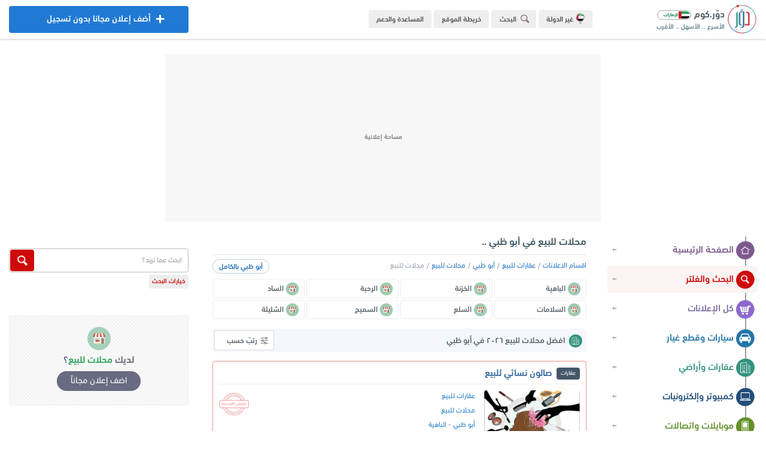

--- FILE ---
content_type: text/html; charset=UTF-8
request_url: https://ae.dowwr.com/category/region/1-532/%D9%85%D8%AD%D9%84%D8%A7%D8%AA-%D9%84%D9%84%D8%A8%D9%8A%D8%B9-%D9%81%D9%8A-%D8%A3%D8%A8%D9%88-%D8%B8%D8%A8%D9%8A/
body_size: 10373
content:
<!DOCTYPE html><html lang="ar" dir="rtl"><head><meta charset="UTF-8"/><meta name="viewport" content="width=device-width, initial-scale=1.0, user-scalable=no, shrink-to-fit=no, viewport-fit=cover"><meta name="theme-color" content="#ecedf1"><meta name="msapplication-navbutton-color" content="#ecedf1"><meta name="apple-mobile-web-app-status-bar-style" content="#ecedf1"><meta http-equiv="X-UA-Compatible" content="ie=edge"/><link rel="alternate" hreflang="ar"/><link rel="preload" href="/dowwr/dowwr.com.png" as="image" type="image/png"/><link rel="preload" href="/dowwr/dowwr.icon.png" as="image" type="image/png"/><link rel="preload" href="/dowwr/fonts/dowwr.com.normal.woff2" as="font" type="font/woff2" crossorigin/><link rel="preload" href="/dowwr/fonts/dowwr.com.bold.woff2" as="font" type="font/woff2" crossorigin/><link rel="icon" href="/dowwr/dowwr.com.png" type="image/png"/><meta http-equiv="Accept-CH" content="DPR, Width, Viewport-Width"/><meta name="apple-mobile-web-app-capable" content="yes"/><meta name="mobile-web-app-capable" content="yes"/><meta name="rating" content="safe for kids"/><meta name="robots" content="ALL"/><meta name="application-name" content="دوّر.كوم"/><meta name="og:type" content="website"/><meta property="og:site_name" content="دور.كوم"/><meta name="google" content="notranslate"><meta name="author" content="dowwr.com"/><meta name="publisher" content="dowwr.com - DATA SOLUTION"/><link rel="stylesheet" href="/dowwr/dowwr.com.css?dowwr=31122025"><meta name="robots" content="index, follow"/><link rel="next" href="https://ae.dowwr.com/category/region/1-532/محلات-للبيع-في-أبو-ظبي/?list=1"/><link rel="canonical" href="https://ae.dowwr.com/category/region/1-532/محلات-للبيع-في-أبو-ظبي/"/>
<meta name="title" content="محلات للبيع في أبو ظبي بافضل الاسعار لعام ٢٠٢٦ - عقارات للبيع في أبو ظبي - دوّر.كوم"/>
<title>محلات للبيع في أبو ظبي بافضل الاسعار لعام ٢٠٢٦ : دوّر</title>
<meta name="description" content="ابحث عن محلات للبيع في أبو ظبي بافضل الاسعار لعام ٢٠٢٦ ، حيث يمكنك العثور على العديد من عروض محلات للبيع متنوعة معروضة في اكبر سوق الكتروني لعقارات للبيع في أبو ظبي - موقع وتطبيق دوّر.كوم ae.dowwr.com">
<meta name="keywords" content="محلات للبيع في أبو ظبي, محلات للبيع, محلات للبيع ٢٠٢٦, عقارات واراضي, محلات للبيع بافضل الاسعار في أبو ظبي, افضل الاسعار لمحلات للبيع, دوّر, دوّر.كوم, دور, كوم، أبو ظبي, ae.dowwr.com">
<script async src="https://www.googletagmanager.com/gtag/js?id=G-RYJ2X4EJBM"></script><script>window.dataLayer = window.dataLayer || [];function gtag(){dataLayer.push(arguments);}gtag('js', new Date());gtag('config', 'G-RYJ2X4EJBM');</script></head><body direction="rtl"><header class="dowwr_header"><div class="container p-r n-select"><div class="mb"><button class="t-1 dowwr-on open" id="open_menu"><div class="ds"><i></i><i class="d r"></i><i class="d"></i><i></i></div></button></div><a href="/" title="دوّر.كوم (الامارات)" class="float-right home"><div class="logo"><div class="dowwr float-right"></div><div class="log float-right"><h4>دوّر.كوم <img src="/dowwr/dowwr-emirates.png" alt="دوّر.كوم (الامارات)" title="دوّر.كوم (الامارات)"></h4><h5>الأسرع .. الأسهل .. الأقرب</h5></div></div></a><div class="more float-right"><ul><li><a href="https://dowwr.com/country/دور-كوم-في-الوطن-العربي" title="غيّر الدولة" rel="noreferrer" target="_blank" class="sec dowwr-on t-1"><img src="/dowwr/dowwr_emirates.png" title="دور كوم - الامارات" alt="دور كوم - الامارات" class="t-1"> غير الدولة</a></li><li><button class="cty sr dowwr-on t-1" title="قائمة البحث" id="dowwr_search_menu"><i class="dowwr-icon searching min"></i> البحث</button></li><li><a href="/sitemap/خريطة-موقع-دور-كوم" title="خريطة الموقع" class="cty dowwr-on t-1">خريطة الموقع</a></li><li><a href="//help.dowwr.com/home/المساعدة-والدعم-الفني" rel="noreferrer" target="_blank" title="المساعدة والدعم" class="cty dowwr-on t-1 help">المساعدة والدعم</a></li></ul></div><a href="/add/اضف-اعلان-مجانا-بدون-تسجيل-في-الامارات" title="اضف اعلان مجاناً" class="dowwr-on t-1 add blue btn center float-left"><i class="dowwr-icon adding"></i><div class="over dowwr-on t-2"><i class="dowwr-icon adding"></i> أضف إعلان مجانا بدون تسجيل</div> أضف إعلان مجانا بدون تسجيل</a><a href="/add/اضف-اعلان-مجانا" title="اضف اعلان مجاناً" class="t-1 dowwr-on mob-add blue"><i class="dowwr-icon adding"></i></a><button class="cty sr dowwr-on mob-search t-1" id="dowwr_searching"><i class="dowwr-icon searching min"></i></button></div></header><div class="dowwr-ads-banner"><div class="ads-unit b">
<!-- Banner-top-main -->
<ins class="adsbygoogle"
     style="display:block"
     data-ad-client="ca-pub-3581607065872354"
     data-ad-slot="5376206830"
     data-ad-format="auto"
     data-full-width-responsive="true"></ins>
</div></div><section class="dowwr-page container"><div class="wrapper"><nav class="n-select" id="menu_wrapper"><div class="head"><button class="cls t-1 dowwr-icon delete dowwr-on" id="close_menu"></button><div class="adding"><p class="ad">عندك حاجة للبيع؟</p><a href="/add/post-free-advertisements-in-emirates" class="t-1 dowwr-on add">أضف إعلانك الآن</a></div></div><div class="sections"><ul class="menu">
<li><a href="/home/دوّر.كوم-الامارات" title="الصفحة الرئيسية" class="dowwr-on t-1 a"><i class="dowwr-icon home t-1"></i> الصفحة الرئيسية</a></li>
<li><a href="/filter/ابحث-في-اعلانات-الامارات" title="البحث في دوّر.كوم" class="dowwr-on t-1 s"><i class="dowwr-icon search t-1"></i> البحث والفلتر</a></li>
<li><a href="/ads/اعلانات-مبوبة-في-الامارات" title="كل الإعلانات" class="dowwr-on t-1 k"><i class="dowwr-icon all t-1"></i> كل الإعلانات</a></li>
<li><a href="/cars/سيارات-للبيع-في-الامارات" title="سيارات وقطع غيار" class="dowwr-on t-1 b"><i class="dowwr-icon cars t-1"></i> سيارات وقطع غيار</a></li>
<li><a href="/properties/عقارات-للبيع-في-الامارات" title="عقارات وأراضي" class="dowwr-on t-1 c"><i class="dowwr-icon property t-1"></i> عقارات وأراضي</a></li>
<li><a href="/electronics/كمبيوتر-والكترونيات-للبيع-في-الامارات" title="كمبيوتر وإلكترونيات" class="dowwr-on t-1 d"><i class="dowwr-icon electronic t-1"></i> كمبيوتر وإلكترونيات</a></li>
<li><a href="/mobiles/موبايلات-للبيع-في-الامارات" title="موبايلات واتصالات" class="dowwr-on t-1 e"><i class="dowwr-icon mobile t-1"></i> موبايلات واتصالات</a></li>
<li><a href="/souq/خردوات-ومستلزمات-للبيع-في-الامارات" title="خردوات ومستلزمات" class="dowwr-on t-1 h"><i class="dowwr-icon souq t-1"></i> خردوات ومستلزمات</a></li>
<li><a href="/furniture/اثاث-وديكور-في-الامارات" title="أثاث وديكور" class="dowwr-on t-1 g"><i class="dowwr-icon furniture t-1"></i> أثاث وديكور</a></li>
<li><a href="/fashion/ملابس-للبيع-في-الامارات" title="ملابس وأكسسوارات" class="dowwr-on t-1 f"><i class="dowwr-icon fashion t-1"></i> ملابس وأكسسوارات</a></li>
<li><a href="/household/مستلزمات-منزلية-في-الامارات" title="مستلزمات منزلية" class="dowwr-on t-1 v"><i class="dowwr-icon household t-1"></i> مستلزمات منزلية</a></li>
<li><a href="/kids/مستلزمات-اطفال-في-الامارات" title="مستلزمات أطفال" class="dowwr-on t-1 m"><i class="dowwr-icon kids t-1"></i> مستلزمات أطفال</a></li>
<li><a href="/business-industrial-agriculture/صناعة-وتجارة-وزراعة-في-الامارات" title="صناعة وتجارة وزراعة" class="dowwr-on t-1 y"><i class="dowwr-icon business t-1"></i> صناعة وتجارة وزراعة</a></li>
<li><a href="/services/خدمات-واعمال-في-الامارات" title="خدمات وأعمال" class="dowwr-on t-1 i"><i class="dowwr-icon service t-1"></i> خدمات وأعمال</a></li>
<li><a href="/jobs/وظائف-خالية-في-الامارات" title="وظائف وفرص عمل" class="dowwr-on t-1 j"><i class="dowwr-icon jobs t-1"></i> وظائف وفرص عمل</a></li></ul><div class="links"><ul>
<li><a href="https://dowwr.com/country/دوّر-في-دول-الوطن-العربي" rel="noreferrer" target="_blank" class="t-1 dowwr-on gi"><i></i> غيّر الدولة</a></li>
<li><a href="https://dowwr.com/about/عن-دور-كوم" rel="noreferrer" target="_blank" class="t-1 dowwr-on gi"><i></i> من نحن؟</a></li>
<li><a href="/sitemap/خريطة-الموقع" class="t-1 dowwr-on gi"><i></i> خريطة الموقع</a></li>
<li><a href="/ads/categories/اقسام-دور-كوم-الامارات" class="t-1 dowwr-on gi"><i></i> أقسام الموقع</a></li>
<li><a href="/regions/خريطة-محافظات-الامارات" class="t-1 dowwr-on gi"><i></i> خريطة المحافظات</a></li>
<li><a href="https://dowwr.com/team/فريق-عمل-دور-كوم" rel="noreferrer" target="_blank" class="t-1 dowwr-on gi"><i></i> فريق العمل</a></li>
<li><a href="https://dowwr.com/contact/تواصل-معنا-في-دور-كوم" rel="noreferrer" target="_blank" class="t-1 dowwr-on gi"><i></i> تواصل معنا</a></li>
<li><a href="//help.dowwr.com/home/المساعدة-والدعم-الفني" rel="noreferrer" target="_blank" class="t-1 dowwr-on gi"><i></i> الدعم والمساعدة</a></li></ul></div><div class="download">
<a href="/application/تطبيق-دوّر.كوم-الامارات" title="تحميل التطبيق" class="t-1"><img src="/dowwr/dowwr-application.png" title="تحميل تطبيق دوّر.كوم" alt="تحميل تطبيق دوّر.كوم" class="t-1"></a></div></div><div class="filter"><div class="dowwr-fx r" id="dowwr_side_bar"><div class="cards form"><h4>بتدوّر علي إيه؟</h4><form action="/filter/result/" method="get"><select name="section" class="dowwr"><option value="all">كل الإعلانات</option><option value="cars">سيارات وقطع غيار</option><option value="properties">عقارات وأراضي</option><option value="electronics">كمبيوتر والكترونيات</option><option value="mobiles">موبايلات واتصالات</option><option value="souq">خردوات ومستلزمات</option><option value="furniture">أثاث وديكور</option><option value="household">مستلزمات منزلية</option><option value="kids">مستلزمات أطفال</option><option value="fashion">ملابس وأكسسوارات</option><option value="services">خدمات وأعمال</option><option value="business-industrial-agriculture">صناعة وتجارة وزراعة</option><option value="jobs">وظائف وخدمات عامة</option></select><select name="region" class="dowwr"><option value="all">الامارات بالكامل</option><option value="532">أبو ظبي (١,٧٥٧)</option><option value="538">أم القيوين (٢٣)</option><option value="534">الشارقة (١٥٤)</option><option value="537">العين (٤٣)</option><option value="535">الفجيرة (٢٤)</option><option value="531">دبي (٢٥٧)</option><option value="533">رأس الخيمة (٢٢)</option><option value="536">عجمان (١١٤)</option></select><button type="submit" class="dowwr-on t-1"><i class="dowwr-icon search-icon t-1"></i> اظهر النتائج</button><a href="/filter/" title="بحث متقدم" class="dowwr-on t-1 fd">بحث متقدم</a></form></div><div class="adding"><p>بيع أي حاجة</p><p>بدون عمولة ولا اشتراك ولا تسجيل</p>
<a href="/add/ads-for-free/بيع-اي-حاجة-بدون-وسيط-في-الإمارات-العربية-المتحدة" title="بيع أي حاجة!" class="dowwr-on t-1">جرّب الآن</a></div></div></div></nav><div class="menu_overlay" id="menu_overlay"></div><div class="float-left wrap"><div class="float-right content">
<header><h1>محلات للبيع في أبو ظبي ..</h1></header>
<div class="bread-crumb"><ul><button class="more dowwr-on" title="محلات للبيع في أبو ظبي" id="cats_show">أبو ظبي بالكامل</button>
<li><a href="/ads/categories/اقسام-الاعلانات-المبوبة-في-الامارات" title="اقسام الاعلانات" class="t-1">اقسام الاعلانات</a></li><li><a href="/properties/عقارات-واراضي-في-الامارات" title="عقارات للبيع" class="t-1">عقارات للبيع</a></li><li><a href="/properties/region/532/عقارات-للبيع-في-أبو-ظبي" title="عقارات للبيع في أبو ظبي" class="t-1">أبو ظبي</a></li><li><a href="/category/1/محلات-للبيع-في-الامارات" title="محلات للبيع" class="t-1">محلات للبيع</a></li><li>محلات للبيع</li></ul><div class="types cities min"><ul class="row min" id="cats_menu"><li><a href="/category/city/1-559/محلات-للبيع-في-الباهية" title="محلات للبيع في الباهية" class="t-1 dowwr-on rt"><div class="img"><img src="/dowwr/loading.gif" data-src="https://images.dowwr.com/categories/محلات-للبيع-في-دور-كوم.png" title="محلات للبيع في الباهية" alt="محلات للبيع في الباهية" class="dowwr-image"/></div><p class="dowwr-text">الباهية</p></a></li>
<li><a href="/category/city/1-560/محلات-للبيع-في-الخزنة" title="محلات للبيع في الخزنة" class="t-1 dowwr-on rt"><div class="img"><img src="/dowwr/loading.gif" data-src="https://images.dowwr.com/categories/محلات-للبيع-في-دور-كوم.png" title="محلات للبيع في الخزنة" alt="محلات للبيع في الخزنة" class="dowwr-image"/></div><p class="dowwr-text">الخزنة</p></a></li>
<li><a href="/category/city/1-561/محلات-للبيع-في-الرحبة" title="محلات للبيع في الرحبة" class="t-1 dowwr-on rt"><div class="img"><img src="/dowwr/loading.gif" data-src="https://images.dowwr.com/categories/محلات-للبيع-في-دور-كوم.png" title="محلات للبيع في الرحبة" alt="محلات للبيع في الرحبة" class="dowwr-image"/></div><p class="dowwr-text">الرحبة</p></a></li>
<li><a href="/category/city/1-562/محلات-للبيع-في-الساد" title="محلات للبيع في الساد" class="t-1 dowwr-on rt"><div class="img"><img src="/dowwr/loading.gif" data-src="https://images.dowwr.com/categories/محلات-للبيع-في-دور-كوم.png" title="محلات للبيع في الساد" alt="محلات للبيع في الساد" class="dowwr-image"/></div><p class="dowwr-text">الساد</p></a></li>
<li><a href="/category/city/1-563/محلات-للبيع-في-السلامات" title="محلات للبيع في السلامات" class="t-1 dowwr-on rt"><div class="img"><img src="/dowwr/loading.gif" data-src="https://images.dowwr.com/categories/محلات-للبيع-في-دور-كوم.png" title="محلات للبيع في السلامات" alt="محلات للبيع في السلامات" class="dowwr-image"/></div><p class="dowwr-text">السلامات</p></a></li>
<li><a href="/category/city/1-564/محلات-للبيع-في-السلع" title="محلات للبيع في السلع" class="t-1 dowwr-on rt"><div class="img"><img src="/dowwr/loading.gif" data-src="https://images.dowwr.com/categories/محلات-للبيع-في-دور-كوم.png" title="محلات للبيع في السلع" alt="محلات للبيع في السلع" class="dowwr-image"/></div><p class="dowwr-text">السلع</p></a></li>
<li><a href="/category/city/1-565/محلات-للبيع-في-السميح" title="محلات للبيع في السميح" class="t-1 dowwr-on rt"><div class="img"><img src="/dowwr/loading.gif" data-src="https://images.dowwr.com/categories/محلات-للبيع-في-دور-كوم.png" title="محلات للبيع في السميح" alt="محلات للبيع في السميح" class="dowwr-image"/></div><p class="dowwr-text">السميح</p></a></li>
<li><a href="/category/city/1-566/محلات-للبيع-في-الشليلة" title="محلات للبيع في الشليلة" class="t-1 dowwr-on rt"><div class="img"><img src="/dowwr/loading.gif" data-src="https://images.dowwr.com/categories/محلات-للبيع-في-دور-كوم.png" title="محلات للبيع في الشليلة" alt="محلات للبيع في الشليلة" class="dowwr-image"/></div><p class="dowwr-text">الشليلة</p></a></li>
<li><a href="/category/city/1-567/محلات-للبيع-في-الشهامة" title="محلات للبيع في الشهامة" class="t-1 dowwr-on rt"><div class="img"><img src="/dowwr/loading.gif" data-src="https://images.dowwr.com/categories/محلات-للبيع-في-دور-كوم.png" title="محلات للبيع في الشهامة" alt="محلات للبيع في الشهامة" class="dowwr-image"/></div><p class="dowwr-text">الشهامة</p></a></li>
<li><a href="/category/city/1-577/محلات-للبيع-في-الشويب" title="محلات للبيع في الشويب" class="t-1 dowwr-on rt"><div class="img"><img src="/dowwr/loading.gif" data-src="https://images.dowwr.com/categories/محلات-للبيع-في-دور-كوم.png" title="محلات للبيع في الشويب" alt="محلات للبيع في الشويب" class="dowwr-image"/></div><p class="dowwr-text">الشويب</p></a></li>
<li><a href="/category/city/1-568/محلات-للبيع-في-العراد" title="محلات للبيع في العراد" class="t-1 dowwr-on rt"><div class="img"><img src="/dowwr/loading.gif" data-src="https://images.dowwr.com/categories/محلات-للبيع-في-دور-كوم.png" title="محلات للبيع في العراد" alt="محلات للبيع في العراد" class="dowwr-image"/></div><p class="dowwr-text">العراد</p></a></li>
<li><a href="/category/city/1-569/محلات-للبيع-في-العين" title="محلات للبيع في العين" class="t-1 dowwr-on rt"><div class="img"><img src="/dowwr/loading.gif" data-src="https://images.dowwr.com/categories/محلات-للبيع-في-دور-كوم.png" title="محلات للبيع في العين" alt="محلات للبيع في العين" class="dowwr-image"/></div><p class="dowwr-text">العين</p></a></li>
<li><a href="/category/city/1-570/محلات-للبيع-في-القوع" title="محلات للبيع في القوع" class="t-1 dowwr-on rt"><div class="img"><img src="/dowwr/loading.gif" data-src="https://images.dowwr.com/categories/محلات-للبيع-في-دور-كوم.png" title="محلات للبيع في القوع" alt="محلات للبيع في القوع" class="dowwr-image"/></div><p class="dowwr-text">القوع</p></a></li>
<li><a href="/category/city/1-571/محلات-للبيع-في-المرفأ" title="محلات للبيع في المرفأ" class="t-1 dowwr-on rt"><div class="img"><img src="/dowwr/loading.gif" data-src="https://images.dowwr.com/categories/محلات-للبيع-في-دور-كوم.png" title="محلات للبيع في المرفأ" alt="محلات للبيع في المرفأ" class="dowwr-image"/></div><p class="dowwr-text">المرفأ</p></a></li>
<li><a href="/category/city/1-572/محلات-للبيع-في-الهير" title="محلات للبيع في الهير" class="t-1 dowwr-on rt"><div class="img"><img src="/dowwr/loading.gif" data-src="https://images.dowwr.com/categories/محلات-للبيع-في-دور-كوم.png" title="محلات للبيع في الهير" alt="محلات للبيع في الهير" class="dowwr-image"/></div><p class="dowwr-text">الهير</p></a></li>
<li><a href="/category/city/1-573/محلات-للبيع-في-الوقن" title="محلات للبيع في الوقن" class="t-1 dowwr-on rt"><div class="img"><img src="/dowwr/loading.gif" data-src="https://images.dowwr.com/categories/محلات-للبيع-في-دور-كوم.png" title="محلات للبيع في الوقن" alt="محلات للبيع في الوقن" class="dowwr-image"/></div><p class="dowwr-text">الوقن</p></a></li>
<li><a href="/category/city/1-574/محلات-للبيع-في-بدع-المطاوعة" title="محلات للبيع في بدع المطاوعة" class="t-1 dowwr-on rt"><div class="img"><img src="/dowwr/loading.gif" data-src="https://images.dowwr.com/categories/محلات-للبيع-في-دور-كوم.png" title="محلات للبيع في بدع المطاوعة" alt="محلات للبيع في بدع المطاوعة" class="dowwr-image"/></div><p class="dowwr-text">بدع المطاوعة</p></a></li>
<li><a href="/category/city/1-575/محلات-للبيع-في-ثقافة-أم-النار" title="محلات للبيع في ثقافة أم النار" class="t-1 dowwr-on rt"><div class="img"><img src="/dowwr/loading.gif" data-src="https://images.dowwr.com/categories/محلات-للبيع-في-دور-كوم.png" title="محلات للبيع في ثقافة أم النار" alt="محلات للبيع في ثقافة أم النار" class="dowwr-image"/></div><p class="dowwr-text">ثقافة أم النار</p></a></li>
<li><a href="/category/city/1-576/محلات-للبيع-في-رماح" title="محلات للبيع في رماح" class="t-1 dowwr-on rt"><div class="img"><img src="/dowwr/loading.gif" data-src="https://images.dowwr.com/categories/محلات-للبيع-في-دور-كوم.png" title="محلات للبيع في رماح" alt="محلات للبيع في رماح" class="dowwr-image"/></div><p class="dowwr-text">رماح</p></a></li>
<li><a href="/category/city/1-578/محلات-للبيع-في-غياثي" title="محلات للبيع في غياثي" class="t-1 dowwr-on rt"><div class="img"><img src="/dowwr/loading.gif" data-src="https://images.dowwr.com/categories/محلات-للبيع-في-دور-كوم.png" title="محلات للبيع في غياثي" alt="محلات للبيع في غياثي" class="dowwr-image"/></div><p class="dowwr-text">غياثي</p></a></li>
<li><a href="/category/city/1-579/محلات-للبيع-في-مدينة-زايد" title="محلات للبيع في مدينة زايد" class="t-1 dowwr-on rt"><div class="img"><img src="/dowwr/loading.gif" data-src="https://images.dowwr.com/categories/محلات-للبيع-في-دور-كوم.png" title="محلات للبيع في مدينة زايد" alt="محلات للبيع في مدينة زايد" class="dowwr-image"/></div><p class="dowwr-text">مدينة زايد</p></a></li>
<li><a href="/regions/cities/532/خريطة-احياء-أبو-ظبي" title="احياء أبو ظبي" class="t-1 dowwr-on rt bg"><div class="img"><i class="dowwr-icon location ic"></i></div><p class="dowwr-text">احياء أبو ظبي</p></a></li>
</ul></div></div><div class="main-title">
<h2 class="float-right"><i class="dowwr-icon ads ic properties"></i> افضل محلات للبيع ٢٠٢٦ في أبو ظبي</h2>
<div class="float-left"><ul class="dowwr-drop-menu"><li class="dowwr-drop"><i class="dowwr-icon filter-icon"></i> رتبّ حسب<ul><li><a href="https://ae.dowwr.com/category/region/1-532/محلات-للبيع-في-أبو-ظبي/new/" class="t-1 block dowwr-on fe">الأحدث</a></li><li><a href="https://ae.dowwr.com/category/region/1-532/محلات-للبيع-في-أبو-ظبي/old/" class="t-1 block dowwr-on fe">الأقدم</a></li><li><a href="https://ae.dowwr.com/category/region/1-532/محلات-للبيع-في-أبو-ظبي/price-up/" class="t-1 block dowwr-on fe">الأعلى سعراً</a></li><li><a href="https://ae.dowwr.com/category/region/1-532/محلات-للبيع-في-أبو-ظبي/price-down/" class="t-1 block dowwr-on fe">الأقل سعراً</a></li><li><a href="https://ae.dowwr.com/category/region/1-532/محلات-للبيع-في-أبو-ظبي/likes/" class="t-1 block dowwr-on fe">الأكثر إعجاباً</a></li></ul></li></ul></div><div class="clear"></div></div><div class="dowwr-data"><div class="dowwr-sk dowwr_ads_load dowwr-ads"><div class="dowwr-skeleton"><div class="d_title"><div class="stus ph"></div><div class="tit ph"></div></div><div class="d_info"><div class="d_img float-right ph"></div><div class="d_dets float-right"><div class="t1 ph"></div><div class="t1 ph mn"></div><div class="t1 ph"></div><div class="t1 ph ty"></div></div><div class="clear"></div><div class="d_likes"><div class="t1 ph"></div><div class="t1 e ph"></div><div class="ph price float-left"></div></div></div></div></div><div class="dowwr_ads" style="display:none"><div class="dowwr-on dowwr-ads t-1 end"><a href="/view/36721/صالون-نسائي-للبيع" title="صالون نسائي للبيع" class="t-1 block"><div class="title"><h4><span class="status d">عقارات</span> صالون نسائي للبيع</h4></div></a><div class="ads"><a href="/view/36721/صالون-نسائي-للبيع" title="صالون نسائي للبيع" class="float-right block ads_image t-1"><img src="/dowwr/dowwr.com.jpg" data-src="https://images.dowwr.com/ads/محلات-للبيع-في-الامارات-(0c84401).jpg" alt="صور محلات للبيع في أبو ظبي - دوّر.كوم" title="محلات للبيع في أبو ظبي" class="dowwr-image main t-2"><span class="image_count">1 <small>صور</small></span></a><div class="info float-right"><div class="details"><div class="t-1 expired"></div><ul><li><a href="/properties/عقارات-للبيع-والايجار-في-الامارات" title="عقارات للبيع" class="t-1">عقارات للبيع</a></li><li><a href="/category/1/محلات-للبيع-في-الامارات" title="محلات للبيع" class="t-1">محلات للبيع</a></li><li><a title="أبو ظبي" href="/ads/region/532/اعلانات-مبوبة-في-أبو-ظبي" class="t-1">أبو ظبي</a> - <a href="/ads/city/559/اعلانات-مبوبة-في-الباهية" title="الباهية" class="t-1">الباهية</a></li><li class="d"><i class="dowwr-icon icon date mini"></i> الجمعة: ٢٢ سبتمبر ٢٠٢٣<span class="tmi"><i class="dowwr-icon icon time mini"></i> ٠٨:٢٤:٠٥ مساءاً</span></li></ul></div></div><div class="clear"></div><div class="dowwr-likes"><div class="likes dis" title="لا يمكن تسجيل اعجابك!"><div class="dowwr-on t-1 do rate_disabled"><i class="dowwr-icon t-1 ad like"></i> <span class="lik">٢</span><small>أعجبني</small></div><div class="dowwr-on t-1 do dis rate_disabled"><i class="dowwr-icon t-1 ad dislike"></i> <span class="lik"style="display:none">٠</span><small>لم يعجبني</small></div></div><p class="price">٢٥٠,٠٠٠<small>درهم</small></p></div></div></div></div></div><div class="pages center"><div class="st">الصفحة ١ من ١ صفحات</div><a href="#" title="لا يوجد إعلانات سابقة" class="prev btn gray no_more_ads gy float-right block t-2"><i class="t-1 arrow-left"></i> الصفحة السابقة</a><a href="#" title="لا يوجد إعلانات تالية" class="next btn gray no_more_ads gy float-left block gy t-2"><i class="t-1 arrow-right"></i> الصفحة التالية</a></div></div><div class="side n-select"><div class="part search"><form action="/search/result/" method="get" autocomplete="off"><input type="text" placeholder="ابحث عما تريد؟" name="keyword" maxlength="10"><button type="submit" class="dowwr-on t-1"></button></form><a href="/filter/ابحث-في-اعلانات-الامارات" title="بحث متقدم" class="dowwr-on t-1 options">خيارات البحث</a></div><div class="dowwr-fx" id="dowwr_side_menu"><div class="part"></div><a href="/add/post/properties/1/اعلن-عن-محلات-للبيع-مجانا-في-الامارات" title="اعلن عن محلات للبيع في الامارات" class="t-1 dowwr-on add__new"><img src="/dowwr/loading.gif" data-src="https://images.dowwr.com/categories/محلات-للبيع-في-دور-كوم.png" alt="محلات للبيع في أبو ظبي - دوّر.كوم" title="محلات للبيع في أبو ظبي" class="dowwr-image"/><h5>لديك <span>محلات للبيع</span>؟</h5><h6>اضف إعلان مجاناً</h6></a></div></div></div></div></section><article class="footer" id="dowwr_footer"><div class="container">
<h2 class="h-1">افضل عروض محلات للبيع في أبو ظبي</h2>
<div class="category"><div class="img"><img src="/dowwr/loading.gif" data-src="https://images.dowwr.com/categories/محلات-للبيع-في-دور-كوم.png" alt="محلات للبيع في أبو ظبي - دوّر.كوم" title="محلات للبيع في أبو ظبي" class="dowwr-image"/></div>
<p>دوّر وابحث على افضل <strong>محلات للبيع</strong> حيث يتوفر الكثير من اعلانات محلات للبيع في اكبر سوق الكتروني لعقارات للبيع في <strong>أبو ظبي</strong> والامارات بالكامل ، حيث يحتوي قسم محلات للبيع على محلات معروضة للبيع من المالك مباشرة وشركات التطوير العقاري بارخص الاسعار وبطرق سداد مختلفة، ويعد شراء محل تجاري من افضل طرق الاستثمار العقاري وذلك لنمو سوق العقارات التجارية وارتفاع العائد على الاستثمار في شراء المحلات للتشغيل او ايجارها في انحاء الامارات وذلك لأن دوّر.كوم يعتبر افضل واسرع موقع وتطبيق محلّي للإعلانات المُبوبة في الامارات ، والذي يوفّر الكثير من <strong>عروض محلات للبيع بافضل الاسعار في أبو ظبي</strong>.</p></div>
<h3>دوّر في سوق أبو ظبي المجاني والمفتوح</h3>
<ul class="link">
<li><a href="/ads/region/532/اعلانات-مبوبة-في-سوق-أبو-ظبي" title="اعلانات مبوبة في أبو ظبي" class="t-1">اعلانات مبوبة مجانية في أبو ظبي</a></li>
<li><a href="/cars/region/532/سيارات-للبيع-في-سوق-أبو-ظبي" title="سيارات للبيع في أبو ظبي" class="t-1">سيارات للبيع في أبو ظبي</a></li>
<li><a href="/cars/used/region/532/سيارات-مستعملة-للبيع-في-سوق-أبو-ظبي" title="سيارات مستعملة للبيع في أبو ظبي" class="t-1">سيارات مستعملة للبيع في أبو ظبي</a></li>
<li><a href="/cars/kasrzero/region/532/سيارات-كسر-زيرو-للبيع-في-سوق-أبو-ظبي" title="سيارات كسر زيرو للبيع في أبو ظبي" class="t-1">سيارات كسر زيرو للبيع في أبو ظبي</a></li>
<li><a href="/cars/original/region/532/سيارات-مستوردة-للبيع-في-سوق-أبو-ظبي" title="سيارات مستوردة للبيع في أبو ظبي" class="t-1">سيارات مستوردة للبيع في أبو ظبي</a></li>
<li><a href="/properties/region/532/عقارات-للبيع-والايجار-في-سوق-أبو-ظبي" title="عقارات للبيع في أبو ظبي" class="t-1">عقارات للبيع والايجار في أبو ظبي</a></li>
<li><a href="/properties/apartment/region/532/شقق-للبيع-والايجار-في-أبو-ظبي" title="شقق للبيع والايجار في أبو ظبي" class="t-1">شقق للبيع والايجار في أبو ظبي</a></li>
<li><a href="/electronics/region/532/كمبيوتر-والكترونيات-للبيع-في-سوق-أبو-ظبي" title="الكترونيات للبيع في أبو ظبي" class="t-1">كمبيوتر والكترونيات للبيع في أبو ظبي</a></li>
<li><a href="/mobiles/region/532/موبايلات-وهواتف-للبيع-في-سوق-أبو-ظبي" title="موبايلات للبيع في أبو ظبي" class="t-1">موبايلات وهواتف للبيع في أبو ظبي</a></li>
<li><a href="/mobiles/new-mobiles/region/532/موبايلات-وهواتف-جديدة-للبيع-في-سوق-أبو-ظبي" title="موبايلات جديدة للبيع في أبو ظبي" class="t-1">موبايلات جديدة للبيع في أبو ظبي</a></li>
<li><a href="/mobiles/used-mobiles/region/532/موبايلات-وهواتف-مستعملة-للبيع-في-سوق-أبو-ظبي" title="موبايلات مستعملة للبيع في أبو ظبي" class="t-1">موبايلات مستعملة للبيع في أبو ظبي</a></li>
<li><a href="/souq/region/532/خردوات-ومستلزمات-للبيع-في-سوق-أبو-ظبي" title="خردوات للبيع في أبو ظبي" class="t-1">خردوات ومستلزمات للبيع في أبو ظبي</a></li>
<li><a href="/fashion/region/532/ملابس-واكسسوارات-للبيع-في-سوق-أبو-ظبي" title="ملابس للبيع في أبو ظبي" class="t-1">ملابس واكسسوارات للبيع في أبو ظبي</a></li>
<li><a href="/furniture/region/532/اثاث-وديكور-للبيع-في-سوق-أبو-ظبي" title="اثاث وديكور للبيع في أبو ظبي" class="t-1">اثاث وديكور للبيع في أبو ظبي</a></li>
<li><a href="/business-industrial-agriculture/region/532/صناعة-وتجارة-وزراعة-في-أبو-ظبي" title="صناعة وتجارة وزراعة في أبو ظبي" class="t-1">صناعة وتجارة وزراعة في أبو ظبي</a></li>
<li><a href="/kids/region/532/مستلزمات-اطفال-للبيع-في-سوق-أبو-ظبي" title="مستلزمات اطفال للبيع في أبو ظبي" class="t-1">مستلزمات اطفال للبيع في أبو ظبي</a></li>
<li><a href="/household/region/532/مستلزمات-منزلية-للبيع-في-سوق-أبو-ظبي" title="مستلزمات منزلية للبيع في أبو ظبي" class="t-1">مستلزمات منزلية للبيع في أبو ظبي</a></li>
<li><a href="/services/region/532/خدمات-متنوعة-واعمال-في-سوق-أبو-ظبي" title="خدمات في أبو ظبي" class="t-1">خدمات واعمال في أبو ظبي</a></li>
<li><a href="/jobs/region/532/وظائف-شاغرة-في-أبو-ظبي" title="وظائف في أبو ظبي" class="t-1">وظائف شاغرة في أبو ظبي</a></li>
<li><a href="/add/اضف-اعلان-مجانا-بدون-تسجيل-في-الامارات" title="اضف اعلان مجانا في الامارات" class="t-1">اضف اعلان بدون تسجيل في الامارات</a></li>
</ul>
<h3>محلات للبيع بدون وسيط في أبو ظبي</h3>
<div class="dowwr_content">
<p>في كافة أنحاء أبو ظبي يكثر البحث دائماً على <strong>احدث محلات للبيع في أبو ظبي</strong> وذلك لأن سوق أبو ظبي يعتبر من أكبر الأسواق النشطة في الامارات والتي تتميز بالنمو الاقتصادي السريع ومعدلات الاستثمار المرتفعة في تداول السلع والخدمات في ال<strong>عقارات واراضي</strong> ، ونتيجة لذلك يزداد البحث ويكثر الطلب على <a href="/properties/region/532/عقارات-واراضي-٢٠٢٦-في-أبو-ظبي" title="عقارات واراضي (أبو ظبي)" class="t-1">عقارات واراضي ٢٠٢٦ في أبو ظبي</a> والمعروضة سواء من الأفراد أو قطاع الشركات ، ودائماً يستخدم الباحثون عن <strong>محلات للبيع</strong> منصة دوّر.كوم التي توفر العديد من افضل عروض العقارات للبيع في سوق أبو ظبي ، كما يوفر دوّر.كوم (الامارات) لكل مُعلن أن يقوم بإدراج إعلانه بشكل سهل وسريع ومجاني من خلال <a href="/add/section/properties/اضف-اعلان-عن-عقارات-للبيع-مجانا-في-الامارات" title="اضف اعلان في عقارات للبيع" class="t-1">اضف اعلان في عقارات للبيع</a> ثم اكتب بيانات الإعلان وانشر إعلانك بدون عمولة ومن غير تسجيل ولا تفعيل ، ويضمن لك (دوّر.كوم) أن إعلانك سيصل إلى أكبر شريحة يستهدفها هذا الإعلان فى <strong>مختلف انحاء أبو ظبي</strong> والامارات بالكامل.</p>
<div class="img float-left mr-20"><img src="/dowwr/dowwr.com.jpg" data-src="https://images.dowwr.com/content/ads-for-sale-in-dowwr-com.jpg" alt="اعلن عن محلات للبيع مجانا بدون وسيط في أبو ظبي - دوّر.كوم" title="اعلن عن محلات للبيع مجانا بدون وسيط في أبو ظبي" class="dowwr-image t-1"></div></div>
<h2>اعثر على محلات للبيع بافضل الاسعار في أبو ظبي</h2>
<p>في <a href="/ads/emirates-open-souq/سوق-الامارات-المجاني-والمفتوح" title="سوق الامارات المفتوح" class="t-1">سوق الامارات المفتوح</a> يتوفر العديد من الإعلانات الإلكترونية المجانية في قسم عقارات واراضي وخصوصاً في <strong>سوق عقارات للبيع أبو ظبي</strong> والتي تمثل جزء كبير من اهتمام المستخدمين اليومية نظراً للإحتياج المتزايد ل<strong>محلات للبيع</strong> وخصوصاً في الآونة الأخيرة لهذا العام ٢٠٢٦ ، ومع تزايد البحث باستمرار على تلك العقارات واراضي يتوفر الكثير من الأنواع والأقسام التي تنتشر بشكل كبير ضمن عقارات للبيع داخل أحياء ومدُن أبو ظبي ونذكر منها:</p>
<ul class="link mt-05">
<li><a href="/properties/city/559/عقارات-واراضي-٢٠٢٦-في-الباهية" title="عقارات للبيع في الباهية" class="dowwr-on t-1 dr">عقارات للبيع في الباهية</a></li>
<li><a href="/properties/city/560/عقارات-واراضي-٢٠٢٦-في-الخزنة" title="عقارات للبيع في الخزنة" class="dowwr-on t-1 dr">عقارات للبيع في الخزنة</a></li>
<li><a href="/properties/city/561/عقارات-واراضي-٢٠٢٦-في-الرحبة" title="عقارات للبيع في الرحبة" class="dowwr-on t-1 dr">عقارات للبيع في الرحبة</a></li>
<li><a href="/properties/city/562/عقارات-واراضي-٢٠٢٦-في-الساد" title="عقارات للبيع في الساد" class="dowwr-on t-1 dr">عقارات للبيع في الساد</a></li>
<li><a href="/properties/city/563/عقارات-واراضي-٢٠٢٦-في-السلامات" title="عقارات للبيع في السلامات" class="dowwr-on t-1 dr">عقارات للبيع في السلامات</a></li>
<li><a href="/properties/city/564/عقارات-واراضي-٢٠٢٦-في-السلع" title="عقارات للبيع في السلع" class="dowwr-on t-1 dr">عقارات للبيع في السلع</a></li>
<li><a href="/properties/city/565/عقارات-واراضي-٢٠٢٦-في-السميح" title="عقارات للبيع في السميح" class="dowwr-on t-1 dr">عقارات للبيع في السميح</a></li>
<li><a href="/properties/city/566/عقارات-واراضي-٢٠٢٦-في-الشليلة" title="عقارات للبيع في الشليلة" class="dowwr-on t-1 dr">عقارات للبيع في الشليلة</a></li>
<li><a href="/properties/city/567/عقارات-واراضي-٢٠٢٦-في-الشهامة" title="عقارات للبيع في الشهامة" class="dowwr-on t-1 dr">عقارات للبيع في الشهامة</a></li>
<li><a href="/properties/city/577/عقارات-واراضي-٢٠٢٦-في-الشويب" title="عقارات للبيع في الشويب" class="dowwr-on t-1 dr">عقارات للبيع في الشويب</a></li>
<li><a href="/properties/city/568/عقارات-واراضي-٢٠٢٦-في-العراد" title="عقارات للبيع في العراد" class="dowwr-on t-1 dr">عقارات للبيع في العراد</a></li>
<li><a href="/properties/city/569/عقارات-واراضي-٢٠٢٦-في-العين" title="عقارات للبيع في العين" class="dowwr-on t-1 dr">عقارات للبيع في العين</a></li>
<li><a href="/properties/city/570/عقارات-واراضي-٢٠٢٦-في-القوع" title="عقارات للبيع في القوع" class="dowwr-on t-1 dr">عقارات للبيع في القوع</a></li>
<li><a href="/properties/city/571/عقارات-واراضي-٢٠٢٦-في-المرفأ" title="عقارات للبيع في المرفأ" class="dowwr-on t-1 dr">عقارات للبيع في المرفأ</a></li>
<li><a href="/properties/city/572/عقارات-واراضي-٢٠٢٦-في-الهير" title="عقارات للبيع في الهير" class="dowwr-on t-1 dr">عقارات للبيع في الهير</a></li>
<li><a href="/properties/city/573/عقارات-واراضي-٢٠٢٦-في-الوقن" title="عقارات للبيع في الوقن" class="dowwr-on t-1 dr">عقارات للبيع في الوقن</a></li>
<li><a href="/properties/city/574/عقارات-واراضي-٢٠٢٦-في-بدع-المطاوعة" title="عقارات للبيع في بدع المطاوعة" class="dowwr-on t-1 dr">عقارات للبيع في بدع المطاوعة</a></li>
<li><a href="/properties/city/575/عقارات-واراضي-٢٠٢٦-في-ثقافة-أم-النار" title="عقارات للبيع في ثقافة أم النار" class="dowwr-on t-1 dr">عقارات للبيع في ثقافة أم النار</a></li>
<li><a href="/properties/city/576/عقارات-واراضي-٢٠٢٦-في-رماح" title="عقارات للبيع في رماح" class="dowwr-on t-1 dr">عقارات للبيع في رماح</a></li>
<li><a href="/properties/city/578/عقارات-واراضي-٢٠٢٦-في-غياثي" title="عقارات للبيع في غياثي" class="dowwr-on t-1 dr">عقارات للبيع في غياثي</a></li>
<li><a href="/properties/city/579/عقارات-واراضي-٢٠٢٦-في-مدينة-زايد" title="عقارات للبيع في مدينة زايد" class="dowwr-on t-1 dr">عقارات للبيع في مدينة زايد</a></li>
</ul>
<p>كما يحاول دوّر.كوم دائماً تقليل المجهود وتوفير الوقت على المستخدمين والعملاء وذلك بتوفير محرك بحث بطريقة سهلة وآمنة وفعالة يمكنهم من خلاله البحث في إعلانات عقارات للبيع بشكل سريع من خلال <a href="/filter/ابحث-في-اعلانات-الامارات-المبوبة" title="بحث في اعلانات الامارات" class="t-1">البحث في اعلانات الامارات</a> وايجاد ما تبحث عنه من منتجات وخدمات بكافة أشكالها وأنواعها سواء كانت معروضة من الأفراد أو قطاع الشركات جديدة كانت أو مستعملة ، مستوردة أو محلية الصنع في موقع وتطبيق <strong>دوّر.كوم (أبو ظبي)</strong>.</p>
<h3>احدث اعلانات محلات للبيع ٢٠٢٦ في أبو ظبي</h3>
<div class="dowwr_content"><div class="img float-right ml-20"><img src="/dowwr/dowwr.com.jpg" data-src="https://images.dowwr.com/content/dowwr-for-properties.jpg" alt="احدث محلات للبيع في أبو ظبي لعام ٢٠٢٦ - دوّر" title="احدث محلات للبيع في أبو ظبي لعام ٢٠٢٦" class="dowwr-image t-1"></div>
<p><strong>دوّر.كوم</strong> هو واحد من أكبر وأسرع المواقع الإلكترونية والتطبيقات الذكية المتخصصة في مجال الإعلان عن <strong>محلات للبيع</strong> اون لاين ، والتي تمكّن المستخدمين سواء البائع أم المشتري من اضافة الإعلانات بدون تسجيل ولا سمسرة من خلال <a href="/add/post/properties/1/اعلن-عن-محلات-للبيع-مجانا-في-الامارات" title="اضف اعلان في محلات للبيع" class="t-1">اعلن عن محلات للبيع</a> وذلك في أقل وقت ممكن وبدون مجهود اضافي وبشكل مجاني ١٠٠% ، ومع تنوع الأقسام في عقارات واراضي يوفر دوّر.كوم العديد من محلات معروضة للبيع من المالك مباشرة وشركات التطوير العقاري بارخص الاسعار وبطرق سداد مختلفة، ويعد شراء محل تجاري من افضل طرق الاستثمار العقاري وذلك لنمو سوق العقارات التجارية وارتفاع العائد على الاستثمار في شراء المحلات للتشغيل او ايجارها في انحاء أبو ظبي ، كما يمكنك التعامل مباشرة مع البائعين أو العملاء المحتملين في قسم <strong>محلات للبيع</strong> وتحقيق تداول تجاري ناجح بإتمام عمليات البيع والشراء التي يسعى لها كلا الطرفين دون مضيعة للوقت أو الجهد على أرض الواقع والتواصل مع الفئة المستهدفة بدون وسيط ولا سمسار والاتفاق على كافة الأمور المتعلّقة بآلية البيع أو الشراء المناسبة لكلا الطرفين والعثور على محلات للبيع بافضل الاسعار في أبو ظبي وسوق عقارات للبيع الإمارات العربية المتحدة.</p></div>
<h4>دوّر وابحث عن افضل محلات للبيع ٢٠٢٦</h4>
<ul class="link">
<li><a href="/category/region/1-532/محلات-للبيع-في-أبو-ظبي" title="أبو ظبي" class="t-1">محلات للبيع في أبو ظبي</a></li>
<li><a href="/category/region/1-538/محلات-للبيع-في-أم-القيوين" title="أم القيوين" class="t-1">محلات للبيع في أم القيوين</a></li>
<li><a href="/category/region/1-534/محلات-للبيع-في-الشارقة" title="الشارقة" class="t-1">محلات للبيع في الشارقة</a></li>
<li><a href="/category/region/1-537/محلات-للبيع-في-العين" title="العين" class="t-1">محلات للبيع في العين</a></li>
<li><a href="/category/region/1-535/محلات-للبيع-في-الفجيرة" title="الفجيرة" class="t-1">محلات للبيع في الفجيرة</a></li>
<li><a href="/category/region/1-531/محلات-للبيع-في-دبي" title="دبي" class="t-1">محلات للبيع في دبي</a></li>
<li><a href="/category/region/1-533/محلات-للبيع-في-رأس-الخيمة" title="رأس الخيمة" class="t-1">محلات للبيع في رأس الخيمة</a></li>
<li><a href="/category/region/1-536/محلات-للبيع-في-عجمان" title="عجمان" class="t-1">محلات للبيع في عجمان</a></li>
<li><a href="/ads/region/532/سوق-أبو-ظبي-المجاني-والمفتوح" title="سوق أبو ظبي المجاني والمفتوح" class="t-1">سوق أبو ظبي المجاني والمفتوح</a></li>
<li><a href="/properties/region/532/عقارات-واراضي-في-أبو-ظبي" title="عقارات واراضي في أبو ظبي" class="t-1">عقارات واراضي في أبو ظبي</a></li>
<li><a href="/properties/عقارات-للبيع-والايجار-في-الامارات" title="عقارات واراضي" class="t-1">عقارات للبيع في الامارات</a></li>
<li><a href="/ads/categories/انواع-الاعلانات-المبوبة-في-الامارات" title="انواع الاعلانات في الامارات" class="t-1">انواع الاعلانات المبوبة في الامارات</a></li>
<li><a href="/properties/categories/انواع-عقارات-واراضي-المعروضة-في-الامارات" title="انواع عقارات للبيع في الامارات" class="t-1">انواع عقارات للبيع في الامارات</a></li>
</ul></div></article><div class="dowwr-toast n-select" id="dowwr_toast"></div><dowwr id="www_dowwr_com" style="display:none">b17e8d7e140c4dbcd153917b93c7d68756e3fe3f65595008f6d8d86c036b6107</dowwr><div class="filtering n-select"><div class="over" id="dowwr_filter_overlay"></div><div class="menu" id="dowwr_filter_menu"><div class="header"><h3><i class="dowwr-icon filter-icon rev"></i> ابحث في اعلانات الامارات</h3><button type="button" title="إغلاق" class="dowwr-on t-1 close" id="dowwr_filter_close"><span>×</span></button></div><form action="/filter/result/" id="dowwr_filter" method="get" autocomplete="off"><div class="filter"><div class="input"><label for="dowwrSection">القسم الرئيسي</label><select name="section" class="dowwr" id="dowwrSection"><option value="all" selected disabled>أختر القسم</option><option value="all">كل الإعلانات</option><option value="cars">سيارات وقطع غيار</option><option value="properties">عقارات وأراضي</option><option value="electronics">كمبيوتر والكترونيات</option><option value="mobiles">موبايلات واتصالات</option><option value="souq">خردوات ومستلزمات</option><option value="furniture">أثاث وديكور</option><option value="household">مستلزمات منزلية</option><option value="kids">مستلزمات أطفال</option><option value="fashion">ملابس وأكسسوارات</option><option value="services">خدمات وأعمال</option><option value="business-industrial-agriculture">صناعة وتجارة وزراعة</option><option value="jobs">وظائف</option></select></div><div class="input"><label for="dowwrCategory">القسم الفرعي</label><select name="category" id="dowwrCategory"><option value="all" selected disabled>أختر القسم</option></select></div><div class="loading" id="filterLoader"></div><div class="input"><label for="dowwrRegion">أختر المنطقة</label><select name="region" class="dowwr" id="dowwrRegion"><option value="0" selected disabled>أختر المنطقة</option><option value="0">الامارات بالكامل</option><option value="532">أبو ظبي</option><option value="538">أم القيوين</option><option value="534">الشارقة</option><option value="537">العين</option><option value="535">الفجيرة</option><option value="531">دبي</option><option value="533">رأس الخيمة</option><option value="536">عجمان</option></select></div><div class="input"><label for="dowwrCity">أختر المدينة</label><select name="city" id="dowwrCity"><option value="all" selected disabled>أختر المدينة</option></select></div><div class="price"><div class="input"><label for="iPriceFrom">السعر من:</label><span>درهم</span><input type="number" name="from" pattern="[0-9]*" onkeydown="dowwrLimit(this,9);" id="iPriceFrom" placeholder="0" onkeyup="dowwrLimit(this,9);"></div><div class="input"><label for="iPriceTo">السعر إلى:</label><span>درهم</span><input type="number" name="to" placeholder="0" pattern="[0-9]*" onkeydown="dowwrLimit(this,9);" id="iPriceTo" onkeyup="dowwrLimit(this,9);"></div></div><div class="links"><ul><li><a href="/filter/search-for-free-classification-in-emirates" title="خيارات بحث متقدمة" class="dowwr-on t-1">خيارات متقدمة</a></li><li><a href="/search/بحث-عن-اعلانات-مبوبة-في-الامارات" title="ابحث في اعلانات الامارات" class="dowwr-on t-1">ابحث بكلمة</a></li></ul></div></div><div class="actions"><button type="reset" class="btn gray t-1 dowwr-on float-right">إعادة ضبط</button><div class="dowwr-loader" id="filterLoading"></div><button type="submit" class="btn blue sr t-1 dowwr-on float-left"><i class="dowwr-icon search-icon"></i> بحث</button></div></form></div></div><footer><div class="logo"><a title="دور كوم" href="/home/دور-كوم-الامارات" class="dowwr-on t-1"><img src="/dowwr/dowwr.com.png" alt="دور كوم الامارات" title="دوّر.كوم" class="t-1"></a></div><div class="container"><div class="lk center"><ul><li><a href="/home/دور-في-الامارات" class="t-1">الرئيسية</a></li><li><a href="/ads/اعلانات-الامارات" class="t-1">كل الإعلانات</a></li><li><a href="/cars/سيارات-للبيع-في-الامارات" class="t-1">سيارات</a></li><li><a href="/properties/عقارات-للبيع-في-الامارات" class="t-1">عقارات</a></li><li><a href="/electronics/الكترونيات-للبيع-في-الامارات" class="t-1">إلكترونيات</a></li><li><a href="/mobiles/موبايلات-للبيع-في-الامارات" class="t-1">موبايلات</a></li><li><a href="/souq/اعلانات-مبوبة-في-الامارات" class="t-1">خردوات ومنوعات</a></li><li><a href="/furniture/اثاث-وديكور-في-الامارات" class="t-1">أثاث وديكور</a></li><li><a href="/fashion/ملابس-للبيع-في-الامارات" class="t-1">ملابس وأكسسوارات</a></li><li><a href="/services/خدمات-في-الامارات" class="t-1">خدمات وأعمال</a></li><li><a href="/business-industrial-agriculture/صناعة-وتجارة-وزراعة-في-الامارات" class="t-1">صناعة وتجارة وزراعة</a></li><li><a href="/household/مستلزمات-منزلية-في-الامارات" class="t-1">مستلزمات منزلية</a></li><li><a href="/jobs/وظائف-خالية-في-الامارات" class="t-1">وظائف</a></li></ul></div><div class="ika center"><div class="ik"><ul><li><a href="https://dowwr.com/about/عن-دور-كوم" rel="noreferrer" target="_blank" class="t-1">عن الموقع ؟</a></li><li><a href="https://dowwr.com/country/تغيير-الدولة-والمدينة" rel="noreferrer" target="_blank" class="t-1">غيّر الدولة أو المدينة</a></li><li><a href="https://dowwr.com/team/فريق-دور-كوم" rel="noreferrer" target="_blank" class="t-1">فريق العمل</a></li><li><a href="https://dowwr.com/terms/شروط-الاستخدام" rel="noreferrer" target="_blank" class="t-1">شروط الأستخدام</a></li><li><a href="/filter/ابحث-في-اعلانات-الامارات" class="t-1">البحث والفلتر</a></li><li><a href="/sitemap/خريطة-دور-الامارات" class="t-1">خريطة الموقع</a></li><li><a href="/regions/خريطة-محافظات-الامارات" class="t-1">خريطة المحافظات</a></li><li><a href="//help.dowwr.com/home/المساعدة-والدعم-الفني" rel="noreferrer" target="_blank" class="t-1 help">المساعدة والدعم</a></li><li><a href="https://dowwr.com/contact/تواصل-معنا" rel="noreferrer" target="_blank" class="t-1">اتصل بنا</a></li></ul></div></div><div class="app center"><a href="https://play.google.com/store/apps/details?id=com.dowwr.app" target="_blank" title="حمل تطبيق دور كوم" class="t-1 dowwr-on"><img src="/dowwr/dowwr-application.png" alt="تطبيق دور كوم" title="تطبيق دور.كوم" class="t-1"></a></div><div class="add center"><p>اضف اعلان بخطوة واحدة بدون تسجيل</p><a href="/add/اضف-اعلان-بدون-تسجيل" class="t-1 dowwr-on">اضف اعلان جديد</a></div><div class="copy center"><p>&copy; 2026-2016 جميع الحقوق محفوظة - <a href="https://dowwr.com/home/دور-كوم" title="دوّر.كوم - الامارات" rel="noreferrer" target="_blank" class="t-1">دوّر.كوم</a></p></div></div></footer><script async src="https://pagead2.googlesyndication.com/pagead/js/adsbygoogle.js?client=ca-pub-3581607065872354" crossorigin="anonymous"></script><script>[].forEach.call(document.querySelectorAll('.adsbygoogle'),function(){(adsbygoogle = window.adsbygoogle || []).push({});});</script><script src="/dowwr/dowwr.com.js?dowwr=31122025"></script></body></html>

--- FILE ---
content_type: text/html; charset=utf-8
request_url: https://www.google.com/recaptcha/api2/aframe
body_size: 259
content:
<!DOCTYPE HTML><html><head><meta http-equiv="content-type" content="text/html; charset=UTF-8"></head><body><script nonce="wIrll8-PCIXaGV8GPICvuQ">/** Anti-fraud and anti-abuse applications only. See google.com/recaptcha */ try{var clients={'sodar':'https://pagead2.googlesyndication.com/pagead/sodar?'};window.addEventListener("message",function(a){try{if(a.source===window.parent){var b=JSON.parse(a.data);var c=clients[b['id']];if(c){var d=document.createElement('img');d.src=c+b['params']+'&rc='+(localStorage.getItem("rc::a")?sessionStorage.getItem("rc::b"):"");window.document.body.appendChild(d);sessionStorage.setItem("rc::e",parseInt(sessionStorage.getItem("rc::e")||0)+1);localStorage.setItem("rc::h",'1768611095273');}}}catch(b){}});window.parent.postMessage("_grecaptcha_ready", "*");}catch(b){}</script></body></html>

--- FILE ---
content_type: text/css
request_url: https://ae.dowwr.com/dowwr/dowwr.com.css?dowwr=31122025
body_size: 30862
content:
@font-face{font-family:dowwr;src:url('fonts/dowwr.com.normal.eot');src:url('fonts/dowwr.com.normal.eot?#iefix') format('embedded-opentype'),url('fonts/dowwr.com.normal.woff') format('woff'),url('fonts/dowwr.com.normal.woff2') format('woff2'),url('fonts/dowwr.com.normal.ttf') format('truetype');font-weight:400;font-style:normal;font-size:15px}@font-face{font-family:dowwr;src:url('fonts/dowwr.com.bold.eot');src:url('fonts/dowwr.com.bold.eot?#iefix') format('embedded-opentype'),url('fonts/dowwr.com.bold.woff') format('woff'),url('fonts/dowwr.com.bold.woff2') format('woff2'),url('fonts/dowwr.com.bold.ttf') format('truetype');font-weight:700;font-style:normal;font-size:15px}::selection{background-color:#333;color:#fff}input::-webkit-inner-spin-button,input::-webkit-outer-spin-button{-webkit-appearance:none;margin:0}input[type=number]{-moz-appearance:textfield}::-webkit-input-placeholder{font-size:12px;font-weight:400;color:#999}::-moz-input-placeholder{font-size:12px;font-weight:400;color:#999}::-o-input-placeholder{font-size:12px;font-weight:400;color:#999}::-webkit-scrollbar{width:7px}::-webkit-scrollbar-track{background-color:#cbd6e0}::-webkit-scrollbar-thumb{background-color:#6a8592;outline:0;border-radius:3px;-webkit-border-radius:3px;-moz-border-radius:3px;-ms-border-radius:3px;-o-border-radius:3px}::-webkit-scrollbar-thumb:hover{background-color:#43575f}*{-ms-overflow-style:inherit;scrollbar-width:6px}select::-webkit-scrollbar{width:4px!important}select::-webkit-scrollbar-thumb{border-radius:5px;-webkit-border-radius:5px;-moz-border-radius:5px;-ms-border-radius:5px;-o-border-radius:5px;background-color:#778690}html{font-family:dowwr,sans-serif;-webkit-text-size-adjust:100%;-ms-text-size-adjust:100%;font-size:15.5px}body{justify-content:center;align-items:center;background-color:#fff;margin:0;padding:0;-webkit-tap-highlight-color:transparent;-webkit-overflow-scrolling:touch;-webkit-box-pack:center;-ms-flex-pack:center;-ms-flex-align:center;align-items:center;cursor:default;overflow-x:hidden;-webkit-box-align:center;font-family:dowwr,Helvetica,sans-serif;-webkit-text-size-adjust:none;-webkit-font-smoothing:antialiased;-moz-osx-font-smoothing:grayscale;text-rendering:optimizeLegibility;direction:rtl;box-sizing:border-box;-webkit-box-sizing:border-box;-moz-box-sizing:border-box;-o-box-sizing:border-box;padding-top:65px;font-size:15.5px}.n-select{-webkit-user-select:none;-moz-user-select:none;-ms-user-select:none;user-select:none}button{display:inline-block;border:0;outline:0;cursor:pointer}*,::after,::before{box-sizing:border-box;-webkit-box-sizing:border-box;-moz-box-sizing:border-box;-o-box-sizing:border-box;font-family:dowwr,tahoma;line-height:1}* input::-webkit-calendar-picker-indicator,input[type=number]::-webkit-inner-spin-button,input[type=number]::-webkit-outer-spin-button{background:0 0;display:none}ul{padding:0;margin:0;list-style:none}li{display:inline-block}form{padding:0;margin:0}p{padding:0;margin:0}a{display:inline-block}a,a:active,a:focus{text-decoration:none;color:#0282b1}a:hover{color:#000}hr{-webkit-box-shadow:none;-o-box-shadow:none;-ms-box-shadow:none;-moz-box-shadow:none;box-shadow:none;box-sizing:content-box;height:0;overflow:visible}select{appearance:none;-webkit-appearance:none;-o-appearance:none;-moz-appearance:none;-ms-appearance:none}article,aside,figcaption,figure,footer,header,main,nav,section{display:block}figure{margin:1em 40px}pre{font-family:monospace,monospace;font-size:1em}a{background-color:transparent;-webkit-text-decoration-skip:objects}a:active,a:hover{outline-width:0}abbr[title]{border-bottom:none;text-decoration:underline;text-decoration:underline dotted}b,strong{font-weight:bolder}code,kbd,samp{font-family:monospace,monospace;font-size:1em}dfn{font-style:italic}mark{background-color:#ff0;color:#000}small{font-size:80%}sub,sup{font-size:75%;line-height:0;position:relative;vertical-align:baseline}sub{bottom:-.25em}sup{top:-.5em}audio,video{display:inline-block}audio:not([controls]){display:none;height:0}img{border-style:none;display:inline-block}svg:not(:root){overflow:hidden}button,input,optgroup,select,textarea{font-family:dowwr;font-size:100%;line-height:1.15;margin:0}button,input{overflow:visible}button,select{text-transform:none}[type=reset],[type=submit],button,html [type=button]{-webkit-appearance:button}[type=button]::-moz-focus-inner,[type=reset]::-moz-focus-inner,[type=submit]::-moz-focus-inner,button::-moz-focus-inner{border-style:none;padding:0}[type=button]:-moz-focusring,[type=reset]:-moz-focusring,[type=submit]:-moz-focusring,button:-moz-focusring{outline:1px dotted ButtonText}fieldset{border:1px solid silver;margin:0 2px;padding:.35em .625em .75em}legend{box-sizing:border-box;color:inherit;display:table;max-width:100%;padding:0;white-space:normal}progress{display:inline-block;vertical-align:baseline}textarea{overflow:auto}[type=checkbox],[type=radio]{box-sizing:border-box;padding:0}[type=number]::-webkit-inner-spin-button,[type=number]::-webkit-outer-spin-button{height:auto}[type=search]{-webkit-appearance:textfield;outline-offset:-2px}[type=search]::-webkit-search-cancel-button,[type=search]::-webkit-search-decoration{-webkit-appearance:none}::-webkit-file-upload-button{-webkit-appearance:button;font:inherit}details,menu{display:block}summary{display:list-item}canvas{display:inline-block}template{display:none}[hidden]{display:none}h1{font-size:18px}h2{font-size:16px}h3{font-size:14px}h4{font-size:12px}h5{font-size:11px}h6{font-size:10px}button,div,h1,h2,h3,h4,h5,h6,input,p,section,select{font-family:dowwr,tahoma!important;line-height:normal;margin:0;padding:0;color:#333;font-weight:700}select,select option{font-family:dowwr,tahoma!important}.t-1{-o-transition:.1s;-ms-transition:.1s;-moz-transition:.1s;-webkit-transition:.1s;transition:.1s}.t-2{-o-transition:.2s;-ms-transition:.2s;-moz-transition:.2s;-webkit-transition:.2s;transition:.2s}.t-3{-o-transition:.3s;-ms-transition:.3s;-moz-transition:.3s;-webkit-transition:.3s;transition:.3s}.center{text-align:center}.clear,.clear::after,.clear::before{content:'';display:block;clear:both}.float-right{float:right!important}.float-left{float:left!important}.block{display:block!important}.p-r{position:relative!important}.mt-05{margin-top:5px!important}.mt-10{margin-top:10px!important}.mt-20{margin-top:20px!important}.mt-30{margin-top:30px!important}.mt-40{margin-top:40px!important}.mt-50{margin-top:50px!important}.mb-10{margin-bottom:10px!important}.mb-20{margin-bottom:20px!important}.mb-30{margin-bottom:30px!important}.mb-40{margin-bottom:40px!important}.mb-50{margin-bottom:50px!important}.mr-15{margin-right:15px!important}.mr-20{margin-right:20px!important}.ml-15{margin-left:15px!important}.ml-20{margin-left:20px!important}.container{max-width:1350px;width:100%;overflow:hidden;height:100%;margin:auto;padding:0 15px}.card{background-color:#fff;border-radius:2px;box-shadow:0 2px 2px 0 rgba(0,0,0,.14),0 3px 1px -2px rgba(0,0,0,.12),0 1px 5px 0 rgba(0,0,0,.2);-webkit-box-shadow:0 2px 2px 0 rgba(0,0,0,.14),0 3px 1px -2px rgba(0,0,0,.12),0 1px 5px 0 rgba(0,0,0,.2);-moz-box-shadow:0 2px 2px 0 rgba(0,0,0,.14),0 3px 1px -2px rgba(0,0,0,.12),0 1px 5px 0 rgba(0,0,0,.2);-ms-box-shadow:0 2px 2px 0 rgba(0,0,0,.14),0 3px 1px -2px rgba(0,0,0,.12),0 1px 5px 0 rgba(0,0,0,.2);-o-box-shadow:0 2px 2px 0 rgba(0,0,0,.14),0 3px 1px -2px rgba(0,0,0,.12),0 1px 5px 0 rgba(0,0,0,.2);margin:5px auto;padding:10px}.card.dwr{margin:1px}.green{background-color:#43a047!important}.orange{background-color:#ff6f00!important}.gray{background-color:#757575!important}.red{background-color:#e23f3c!important}.blue{background-color:#1976d2!important}.btn{display:inline-block;font-size:15px;color:#fff;padding:0 10px;height:40px;line-height:40px}.btn:active,.btn:focus,.btn:hover{color:#fff}.load{-webkit-pointer-events:none;pointer-events:none;-webkit-user-select:none;-moz-user-select:none;user-select:none}.load-inactive{display:none}.load .dowwr-progress{background:#1976d2;position:fixed;z-index:9999999999;top:0;right:100%;width:100%;height:2px}.waves-effect{position:relative;cursor:pointer;display:inline-block;overflow:hidden;-webkit-user-select:none;-moz-user-select:none;-ms-user-select:none;user-select:none;-webkit-tap-highlight-color:transparent}.waves-effect .waves-ripple{position:absolute;border-radius:50%;width:100px;height:100px;margin-top:-50px;margin-left:-50px;opacity:0;background:rgba(0,0,0,.2);background:-webkit-radial-gradient(rgba(0,0,0,.1) 0,rgba(0,0,0,.12) 40%,rgba(0,0,0,.1) 50%,rgba(0,0,0,.1) 60%,rgba(255,255,255,0) 20%);background:-o-radial-gradient(rgba(0,0,0,.1) 0,rgba(0,0,0,.12) 40%,rgba(0,0,0,.1) 50%,rgba(0,0,0,.1) 60%,rgba(255,255,255,0) 20%);background:-moz-radial-gradient(rgba(0,0,0,.1) 0,rgba(0,0,0,.12) 40%,rgba(0,0,0,.1) 50%,rgba(0,0,0,.1) 60%,rgba(255,255,255,0) 20%);background:radial-gradient(rgba(0,0,0,.1) 0,rgba(0,0,0,.12) 40%,rgba(0,0,0,.1) 50%,rgba(0,0,0,.1) 60%,rgba(255,255,255,0) 20%);-webkit-transition:all .5s ease-out;-moz-transition:all .5s ease-out;-o-transition:all .5s ease-out;transition:all .5s ease-out;-webkit-transition-property:-webkit-transform,opacity;-moz-transition-property:-moz-transform,opacity;-o-transition-property:-o-transform,opacity;transition-property:transform,opacity;-webkit-transform:scale(0) translate(0,0);-moz-transform:scale(0) translate(0,0);-ms-transform:scale(0) translate(0,0);-o-transform:scale(0) translate(0,0);transform:scale(0) translate(0,0);pointer-events:none}.waves-effect.waves-light .waves-ripple{background:rgba(255,255,255,.4);background:-webkit-radial-gradient(rgba(255,255,255,.2) 0,rgba(255,255,255,.3) 40%,rgba(255,255,255,.4) 50%,rgba(255,255,255,.5) 60%,rgba(255,255,255,0) 70%);background:-o-radial-gradient(rgba(255,255,255,.2) 0,rgba(255,255,255,.3) 40%,rgba(255,255,255,.4) 50%,rgba(255,255,255,.5) 60%,rgba(255,255,255,0) 70%);background:-moz-radial-gradient(rgba(255,255,255,.2) 0,rgba(255,255,255,.3) 40%,rgba(255,255,255,.4) 50%,rgba(255,255,255,.5) 60%,rgba(255,255,255,0) 70%);background:radial-gradient(rgba(255,255,255,.2) 0,rgba(255,255,255,.3) 40%,rgba(255,255,255,.4) 50%,rgba(255,255,255,.5) 60%,rgba(255,255,255,0) 70%)}.waves-effect.waves-classic .waves-ripple{background:rgba(0,0,0,.2)}.waves-effect.waves-classic.waves-light .waves-ripple{background:rgba(255,255,255,.4)}.dowwr-popup{font-family:inherit,sans-serif;position:fixed;top:0;left:0;width:100%;height:100%;display:-webkit-box;display:-ms-flexbox;display:flex;justify-content:center;align-items:center;visibility:hidden;opacity:0;-moz-user-select:none;-ms-user-select:none;user-select:none;background-color:transparent;-moz-transition:background-color .2s linear,opacity .2s ease;transition:background-color .2s linear,opacity .2s ease;will-change:background-color,visibility,opacity;overflow:hidden;z-index:99999999999999}.dowwr-popup.dialog-open{background-color:rgba(0,0,0,.75);visibility:visible;opacity:1}.dowwr-popup.dialog-close{opacity:0;background-color:transparent}.dowwr-popup.dialog-pulse{-webkit-animation:dialogPulse .2s;animation:dialogPulse .2s}.dowwr-popup .dialog-container{min-width:290px;max-width:90%;max-height:90%;display:-webkit-box;display:-ms-flexbox;display:flex;flex-direction:column;justify-content:space-around;background-color:#fff;outline:0;-moz-border-radius:4px;border-radius:4px;-moz-transform:scale(.8);transform:scale(.8);-moz-transition:-moz-transform .18s cubic-bezier(.4,0,.2,1);transition:transform .18s cubic-bezier(.4,0,.2,1);-moz-box-shadow:0 11px 15px -7px rgba(0,0,0,.2),0 24px 38px 3px rgba(0,0,0,.14),0 9px 46px 8px rgba(0,0,0,.12);box-shadow:0 11px 15px -7px rgba(0,0,0,.2),0 24px 38px 3px rgba(0,0,0,.14),0 9px 46px 8px rgba(0,0,0,.12);overflow:hidden}.dowwr-popup.dialog-open .dialog-container{-moz-transform:scale(1);transform:scale(1)}.dowwr-popup .dialog-header{padding:20px 14px 10px 0;font-size:17.4px;font-weight:700;color:#cd1f20;border-bottom:1px solid #eee}.dowwr-popup .dialog-header .dialog-search{display:block;font-family:inherit;font-size:16px;font-weight:400;line-height:36px;height:36px;margin-top:8px;width:100%;border:none;outline:0}.dowwr-popup .dialog-content{padding:15px 10px;color:#526878;font-size:15.2px;font-weight:400;margin:0 10px;margin-bottom:10px;overflow-x:hidden;overflow-y:auto}.dowwr-popup.dialog-title .dialog-content{margin-top:10px;color:#516976;font-weight:700}.dowwr-popup .dialog-content.dialog-scroll{border-top:1px solid #e0e0e0}.dowwr-popup .dialog-all-items{position:relative;margin:0 -24px;padding:0 24px;cursor:pointer;-moz-transition:background-color .2s linear;transition:background-color .2s linear}.dowwr-popup .dialog-all-items:hover{background-color:#f5f5f5}.dowwr-popup .dialog-all-items:active{background-color:#e0e0e0}.dowwr-popup .dialog-all-items.item--nomatch{display:none}.dowwr-popup .dialog-all-items .dialog-radio-select,.dowwr-popup .dialog-all-items .dialog-select-checkbox{position:absolute;top:12px;height:18px;width:18px;opacity:0}.dowwr-popup .dialog-all-items .dialog-select-lbe{position:relative;display:inline-block;padding-left:40px;margin:0;cursor:pointer}.dowwr-popup .dialog-all-items .dialog-select-lbe .select-item{display:block;line-height:48px}.dowwr-popup .dialog-all-items .dialog-select-checkbox+.dialog-select-lbe:before{content:'';display:block;position:absolute;width:16px;height:16px;top:50%;left:6px;cursor:pointer;border:2px solid #757575;-moz-transform:translateY(-50%);transform:translateY(-50%);-moz-border-radius:2px;border-radius:2px;-moz-box-sizing:content-box;box-sizing:content-box;-moz-transition:all .2s cubic-bezier(0,0,.2,1);transition:all .2s cubic-bezier(0,0,.2,1);will-change:border-color}.dowwr-popup .dialog-all-items .dialog-select-checkbox:checked+.dialog-select-lbe:before{background-color:#1e88e5;border-color:#1e88e5}.dowwr-popup .dialog-all-items .dialog-select-checkbox+.dialog-select-lbe:after{content:'';display:block;position:absolute;top:50%;left:9px;width:12px;height:6px;margin-top:-6px;cursor:pointer;border-left:2px solid #fff;border-bottom:2px solid #fff;-moz-box-sizing:content-box;box-sizing:content-box;-moz-transition:all .2s cubic-bezier(0,0,.2,1);transition:all .2s cubic-bezier(0,0,.2,1);-moz-transform:rotate(-45deg) scale(0);transform:rotate(-45deg) scale(0);will-change:transform}.dowwr-popup .dialog-all-items .dialog-select-checkbox:checked+.dialog-select-lbe:after{-moz-transform:rotate(-45deg) scale(1);transform:rotate(-45deg) scale(1)}.dowwr-popup .dialog-all-items .dialog-radio-select+.dialog-select-lbe:before{content:"";display:block;position:absolute;height:16px;width:16px;top:50%;left:6px;cursor:pointer;border:2px solid #757575;-moz-transform:translateY(-50%);transform:translateY(-50%);-moz-border-radius:50%;border-radius:50%;-moz-box-sizing:content-box;box-sizing:content-box;-moz-transition:all .2s cubic-bezier(0,0,.2,1);transition:all .2s cubic-bezier(0,0,.2,1);will-change:border-color}.dowwr-popup .dialog-all-items .dialog-radio-select:checked+.dialog-select-lbe:before{border-color:#1e88e5}.dowwr-popup .dialog-all-items .dialog-radio-select+.dialog-select-lbe:after{content:'';position:absolute;top:50%;left:11px;width:10px;height:10px;margin-top:-5px;cursor:pointer;background-color:#1e88e5;-moz-border-radius:50%;border-radius:50%;-moz-box-sizing:content-box;box-sizing:content-box;-moz-transform:scale(0);transform:scale(0);-moz-transform-origin:center;transform-origin:center;-moz-transition:-moz-transform .28s cubic-bezier(.4,0,.2,1);transition:transform .28s cubic-bezier(.4,0,.2,1);will-change:transform,background-color}.dowwr-popup .dialog-all-items .dialog-radio-select:checked+.dialog-select-lbe:after{-moz-transform:scale(1);transform:scale(1)}.dowwr-popup .dialog-actions{padding:10px;text-align:right}.dowwr-popup .dialog-action{font-family:inherit;font-size:13.2px;border:none;cursor:pointer;padding:0 13px;min-width:70px;line-height:38px;letter-spacing:.07em;font-weight:700;color:#1c5b98;text-transform:uppercase;background-color:transparent;border-radius:4px;outline:0;-moz-transition:background-color .28s linear;transition:background-color .28s linear;will-change:background-color}.dowwr-popup .dialog-action:focus,.dowwr-popup .dialog-action:hover{background-color:#f5f5f5}.dowwr-popup .dialog-action:active{background-color:#e0e0e0}.dowwr-popup .dialog-action+.dialog-action{margin-right:10px}@media (min-width:600px){.dowwr-popup .dialog-container{max-width:600px}}@-webkit-keyframes dialogPulse{from{-webkit-transform:scale3d(1,1,1);transform:scale3d(1,1,1)}50%{-webkit-transform:scale3d(1.05,1.05,1.05);transform:scale3d(1.05,1.05,1.05)}to{-webkit-transform:scale3d(1,1,1);transform:scale3d(1,1,1)}}@keyframes dialogPulse{from{-webkit-transform:scale3d(1,1,1);transform:scale3d(1,1,1)}50%{-webkit-transform:scale3d(1.05,1.05,1.05);transform:scale3d(1.05,1.05,1.05)}to{-webkit-transform:scale3d(1,1,1);transform:scale3d(1,1,1)}}.dowwr-popup .dialog-action.ok-action{background-color:#eb4f4f;color:#fff}.dowwr-popup .dialog-action.ok-action:hover{background-color:#d34545}.dowwrPulse{-webkit-animation:dialogPulse .2s;animation:dialogPulse .2s}.dowwr-popup .w_tel{font-size:23px;color:#3f51b5;margin:10px 0;text-align:center}a,b,div,h1,h2,h3,h4,h5,h6,input,label,li,p,select,small,span,textarea{line-height:1.2;font-family:dowwr;color:#57626b}.dowwr_header{position:fixed;top:0;right:0;height:65px;width:100%;background-color:#fff;box-shadow:0 0 4px 0 rgba(0,0,0,.35);-o-box-shadow:0 0 4px 0 rgba(0,0,0,.35);-moz-box-shadow:0 0 4px 0 rgba(0,0,0,.35);-webkit-box-shadow:0 0 4px 0 rgba(0,0,0,.35);-ms-box-shadow:0 0 4px 0 rgba(0,0,0,.35);z-index:999999999;opacity:.97}.dowwr_header .mb{width:65px;height:65px;float:right;margin-right:-15px;margin-left:10px;background-color:#fff;position:relative;z-index:999;display:none}.dowwr_header .mb .open{width:100%;height:100%;background-color:#fff;border-left:1px solid #eee}.dowwr_header .mb .open .ds{margin-top:5px}.dowwr_header .mb .open .ds i{display:block;width:28px;height:2px;background-color:#5a6877;margin:0 16px 7px 0}.dowwr_header .mb .open .ds i.d{width:17px;margin:0 16px 5px;background-color:#4b5a6a}.dowwr_header .mb .open .ds i.d.r{margin-top:-2px}.dowwr_header a.home{display:inline-block;height:100%}.dowwr_header .logo{overflow:hidden;height:100%;padding:8px 1px 0 0;width:185px}.dowwr_header .logo .dowwr{position:relative;height:48px;width:48px;background:url(dowwr.com.png) no-repeat right center;background-size:48px}.dowwr_header .logo .dowwr::after{content:'';background:#0f65b9;width:4px;height:4px;border-radius:50%;position:absolute;top:22px;left:22px;animation:dowwrLogo 5s infinite cubic-bezier(.7,-.8,.8,2);-o-animation:dowwrLogo 5s infinite cubic-bezier(.7,-.8,.8,2);-webkit-animation:dowwrLogo 5s infinite cubic-bezier(.7,-.8,.8,2);-moz-animation:dowwrLogo 5s infinite cubic-bezier(.7,-.8,.8,2);-ms-animation:dowwrLogo 5s infinite cubic-bezier(0.7,-0.8,0.8,2)}.dowwr_header .logo:hover .dowwr::after{-webkit-animation-play-state:paused;-moz-animation-play-state:paused;-o-animation-play-state:paused;animation-play-state:paused}.dowwr-icon.ad{display:inline-block;width:24px;height:24px;position:relative;background:url(dowwr.icon.png) no-repeat center center;background-size:230px}input:disabled{background-color:#eee}.dowwr-icon.ad.like{background-position:-23px -23px}.dowwr-icon.ad.dislike{background-position:-45px -23px}.dowwr-icon.ad.map{background-position:-48px -16px}.dowwr-icon.ad.cat{background-position:-64px -16px}.dowwr-loader{background:url(loading.gif) no-repeat center center;background-size:30px;position:relative;height:35px;width:35px}.dowwr-loader.abs,.dowwr-loader.full{position:absolute;top:0;left:0;width:100%;height:100%;z-index:999;background-color:rgba(255,255,255,.85);display:none}.dowwr-loader.full{position:fixed;z-index:9999999;display:block;background-color:#fff;background-size:30px}.dowwr_header .logo .log{margin-right:5px;margin-top:5px}.dowwr_header .logo .log h4{font-size:15.5px;color:#414e5d}.dowwr_header .logo .log h4 img{width:57px;border:1px solid #a9a9a9;padding:1px;position:relative;top:4px;border-radius:9px;right:1px}.dowwr_header .logo .log h5{font-size:11.2px;color:#607d8b;margin-top:5px}@keyframes dowwrLogo{0%{transform:rotate(0) translate(-23px) rotate(-360deg);background-color:#2079d3}100%{transform:rotate(360deg) translate(-23px) rotate(0);background-color:#cf1f06}}@-webkit-keyframes dowwrLogo{0%{transform:rotate(0) translate(-23px) rotate(-360deg);background-color:#2079d3}100%{transform:rotate(360deg) translate(-23px) rotate(0);background-color:#cf1f06}}@-moz-keyframes dowwrLogo{0%{transform:rotate(0) translate(-23px) rotate(-360deg);background-color:#2079d3}100%{transform:rotate(360deg) translate(-23px) rotate(0);background-color:#cf1f06}}@-o-keyframes dowwrLogo{0%{transform:rotate(0) translate(-23px) rotate(-360deg);background-color:#2079d3}100%{transform:rotate(360deg) translate(-23px) rotate(0);background-color:#cf1f06}}.dowwr_header .add{position:relative;display:inline-block;width:300px;height:45px;line-height:45px;border-radius:4px;color:#fff;top:10px;overflow:hidden;font-size:15px!important}.dowwr_header .add i{position:absolute;top:10px;right:35px}.dowwr_header .mob-add{width:45px;height:40px;float:left;margin-top:12px;border-radius:4px;display:none}.dowwr_header .mob-add i.adding{top:8px;right:10px}.btn-shadow{box-shadow:1px 1px 1px rgba(0,0,0,.2);-o-box-shadow:1px 1px 1px rgba(0,0,0,.2);-webkit-box-shadow:1px 1px 1px rgba(0,0,0,.2);-ms-box-shadow:1px 1px 1px rgba(0,0,0,.2);-moz-box-shadow:1px 1px 1px rgba(0,0,0,.2);margin-bottom:5px}.dowwr_header .add:active,.dowwr_header .add:focus{color:#fff;background-color:#0f65b9!important}.dowwr_header .add .over{width:100%;height:45px;line-height:45px;color:#fff;background-color:#328e79;position:absolute;top:49px;right:0}.dowwr_header .add:hover .over{top:0}.dowwr_header .more{margin-right:90px}.dowwr_header .more ul{margin-top:17px}.dowwr_header .more ul li{overflow:hidden;height:35px;margin:0 0 0 4px}.dowwr_header .more .sr,.dowwr_header .more a{display:inline-block;height:30px;min-width:75px;line-height:32px;font-size:12px;font-weight:700;color:#4a4a4a;border-radius:4px;background-color:#eee;padding:0 13px}*,a,button,div,img,input{font-family:dowwr;-webkit-user-drag:none;-moz-user-drag:none;-ms-user-drag:none;-o-user-drag:none}.dowwr_header .more .sr:hover,.dowwr_header .more a:hover{background-color:#ddd!important}.dowwr_header .more img{width:15px;float:right;margin-left:4px;margin-top:5px;z-index:8}.dowwr_header .more .sr{position:relative;float:right;padding-right:33px}.dowwr_header .more .sr i{position:absolute;top:2px;right:6px}.mob-search{display:none;float:left;width:45px;height:40px;margin-top:12px;border-radius:4px;border:1px solid #e6e2e2;margin-left:5px}.mob-search i{top:2px}.dowwr-ads-banner{margin:25px 10px;min-height:75px;overflow:hidden;text-align:center}.dowwr-page .wrapper{overflow:hidden}.dowwr-page .wrapper .wrap{width:-webkit-calc(100% -285px);width:-moz-calc(100% - 285px);width:calc(100% - 285px);width:-o-calc(100% - 285px);overflow:hidden}.dowwr-page .content{width:-webkit-calc(100% - 340px);width:-moz-calc(100% - 340px);width:calc(100% - 340px);width:-o-calc(100% - 340px);overflow:hidden}.dowwr-page .content.full{width:-webkit-calc(100% - 290px);width:-moz-calc(100% - 290px);width:calc(100% - 290px);overflow:hidden}nav{width:250px;float:right;background-color:#fff;position:relative;z-index:5}nav.fixed{position:fixed;top:0;right:-320px;width:310px;z-index:-1}.dowwr-page .side{float:left;width:300px}.dowwr-icon{background:url(dowwr.icon.png) no-repeat top right;display:inline-block;position:relative;width:32px;height:32px;background-size:340px;border-radius:50%;background-position:-206px -70px}.dowwr-icon.home{background-position:-2px -3px}.dowwr-icon.search{background-position:-2px -37px}.dowwr-icon.searching{background-position:-171px -36px}.dowwr-icon.searching.min{background-size:250px;height:25px;width:25px;background-position:-125px -26px}.dowwr-icon.search-icon{background-position:-25px -49px;background-size:240px;width:25px;height:25px}.dowwr-icon.arrow-lf{background-position:-141px -21px;background-size:200px;width:20px;height:20px}.dowwr-icon.arrow-down{background-position:-372px -45px;background-size:410px;width:35px;height:35px}.dowwr-icon.arrow-down.white{background-position:-292px -84px}.dowwr-icon.filter-icon{background-position:-73px -26px;background-size:240px;width:22px;height:22px}.dowwr-icon.filter-icon.rev{background-position:-97px -25px}.dowwr-icon.location{background-position:-181px -40px;background-size:200px;width:18px;height:18px}.dowwr-icon.telephone{background-position:-104px -131px;background-size:270px;width:31px;height:31px}.dowwr-icon.user_info{background-position:-710px -391px;background-size:800px;width:100px;height:100px}.dowwr-icon.remove{background-position:-131px -132px;background-size:270px;width:31px;height:31px}.dowwr-icon.edit{width:31px;height:31px;background-size:270px;background-position:-160px -132px}.dowwr-icon.sorting{background-position:-230px -54px;background-size:290px}.dowwr-icon.password,.dowwr-icon.username{background-position:-212px -133px;background-size:270px}.dowwr-icon.password{background-position:-186px -132px}.dowwr-icon.ads,.dowwr-icon.all{background-position:-206px -70px}.dowwr-icon.car,.dowwr-icon.cars{background-position:-240px -3px}.dowwr-icon.properties,.dowwr-icon.property{background-position:-205px -3px}.dowwr-icon.electronic,.dowwr-icon.electronics{background-position:-138px -3px}.dowwr-icon.mobile,.dowwr-icon.mobiles{background-position:-104px -3px}.dowwr-icon.fashion{background-position:-172px -3px}.dowwr-icon.furniture{background-position:-308px -3px}.dowwr-icon.household{background-position:-35px -169px}.dowwr-icon.kids{background-position:-69px -169px}.dowwr-icon.business,.dowwr-icon.business-industrial-agriculture{background-position:-1px -169px}.dowwr-icon.souq{background-position:-36px -3px}.dowwr-icon.service,.dowwr-icon.services{background-position:-274px -3px}.dowwr-icon.job,.dowwr-icon.jobs{background-position:-69px -1px}.dowwr-icon.delete{background-position:-206px -36px}.dowwr-icon.adding{background-position:-2px -58px;background-size:275px;width:25px;height:25px}.dowwr-icon.user{background-position:-80px -39px;width:20px;height:20px;background-size:200px}.dowwr-icon.down{background-position:-86px -35px;background-size:170px;width:16px;height:16px}.dowwr-icon.fav{background-position:-96px -26px;background-size:230px;width:16px;height:16px}.dowwr-icon.icon{background-size:230px;width:24px;height:24px}.dowwr-icon.icon.mini{background-size:170px;width:12px;height:12px}.dowwr-icon.icon.date{background-position:-45px -68px}.dowwr-icon.icon.date.mini{background-position:-37px -53px}.dowwr-icon.icon.time{background-position:-184px -91px}.dowwr-icon.abusing{background-position:-274px -100px;border-radius:0;-webkit-border-radius:0;-moz-border-radius:0;-ms-border-radius:0;-o-border-radius:0}.dowwr-icon.icon.time.mini{background-position:-138px -70px}.dowwr-icon.icon.gear{background-position:-22px -68px}.dowwr-icon.icon.gear.automatic{background-position:0 -68px}.dowwr-icon.icon.options{background-position:-68px -68px}.dowwr-icon.icon.cc{background-position:-115px -68px}.dowwr-icon.icon.model{background-position:-205px -90px}.dowwr-icon.icon.km{background-position:-92px -68px}.dowwr-icon.icon.seller{background-position:-137px -68px}.dowwr-icon.icon.cash{background-position:-160px -68px}.dowwr-icon.icon.area{background-position:-183px -68px}.dowwr-icon.icon.floor{background-position:-207px -68px}.dowwr-icon.icon.finish{background-position:0 -90px}.dowwr-icon.icon.owner{background-position:-23px -90px}.dowwr-icon.icon.gender{background-position:-92px -90px}.dowwr-icon.icon.gender.male{background-position:-46px -90px}.dowwr-icon.icon.gender.female{background-position:-69px -90px}.dowwr-icon.icon.commitment{background-position:-115px -90px}.dowwr-icon.icon.education{background-position:-138px -90px}.dowwr-icon.icon.experience{background-position:-161px -90px}.dowwr-icon.lg{width:50px;height:50px;background-size:520px;position:relative;z-index:2;top:19px;right:34px}.dowwr-icon.lg.cars{background-position:-366px -3px}.dowwr-icon.lg.property{background-position:-313px -3px}.dowwr-icon.lg.computer{background-position:-210px -3px}.dowwr-icon.lg.mobile{background-position:-158px -3px}.dowwr-icon.lg.jobs{background-position:-106px -3px}.dowwr-icon.lg.souq{background-position:-54px -3px}.dowwr-icon.lg.service{background-position:-418px -3px}.dowwr-icon.lg.furniture{background-position:-470px -3px}.dowwr-icon.lg.fashion{background-position:-262px -3px}.dowwr-icon.lg.household{background-position:-53px -259px}.dowwr-icon.lg.kids{background-position:-104px -259px}.dowwr-icon.lg.industrial{background-position:0 -259px}.dowwr-icon.min{background-size:235px;width:22px;height:22px;border-radius:0}.dowwr-icon.min.all{background-position:-142px -48px}.dowwr-icon.min.cars{background-position:-165px -1px}.dowwr-icon.min.properties{background-position:-141px -1px}.dowwr-icon.min.electronics{background-position:-95px -1px}.dowwr-icon.min.mobiles{background-position:-71px -1px}.dowwr-icon.min.fashion{background-position:-118px -1px}.dowwr-icon.min.furniture{background-position:-212px -1px}.dowwr-icon.min.household{background-position:-24px -117px}.dowwr-icon.min.kids{background-position:-48px -117px}.dowwr-icon.min.business{background-position:-1px -117px}.dowwr-icon.min.souq{background-position:-24px -1px}.dowwr-icon.min.service{background-position:-189px -1px}.dowwr-icon.min.jobs{background-position:-48px -1px}select{display:block;padding:0 10px;position:relative;width:100%;height:45px;font-size:13px;color:#5b636b;background:url(add-menu.png) no-repeat 13px center;background-size:12px;border:1px solid #b8b8b8;outline:0;cursor:pointer;border:1px solid #ccc;border-bottom:2px solid #ccc;border-radius:4px;transition:all .1s ease-in-out;-o-transition:all .1s ease-in-out;-webkit-transition:all .1s ease-in-out;-moz-transition:all .1s ease-in-out;-ms-transition:all .1s ease-in-out}select:hover{border-color:#949090;color:#343a40}select.load{background:url(loading.gif) no-repeat 12px center;background-size:20px}a,a:active,a:focus,a:hover{color:inherit}.dowwr-bold{text-shadow:0 0 1px rgba(0,0,0,.4);-o-text-shadow:0 0 1px rgba(0,0,0,0.4);-ms-text-shadow:0 0 1px rgba(0,0,0,0.4);-moz-text-shadow:0 0 1px rgba(0,0,0,0.4);-webkit-text-shadow:0 0 1px rgba(0,0,0,0.4)}.dowwr-btn{display:block;margin:10px auto;background-color:#207ad4;color:#fff;width:250px;border-radius:45px;text-align:center;height:47px;font-size:15.5px;line-height:48px}.dowwr-btn:active,.dowwr-btn:focus,.dowwr-btn:hover{color:#fff}.dowwr-btn:hover{background-color:#1b61a6}nav ul.menu li{display:block;height:45px;margin-bottom:4px;position:relative}nav ul.menu{position:relative}nav ul.menu::before{content:'';position:absolute;top:0;right:18px;height:100%;width:2px;background-color:#9e9e9e}nav ul.menu li a{display:block;padding-right:2px;height:45px;line-height:45px;width:100%;overflow:hidden;color:#2a3948;font-weight:700;font-size:15.5px;margin:0;border-radius:5px;border:1px solid transparent}nav ul.menu li a:hover{background-color:#f3f3f3;border:1px solid #eee}nav ul.menu li a:hover i{transform:rotate(20deg) scale(1.09);-o-transform:rotate(20deg) scale(1.09);-webkit-transform:rotate(20deg) scale(1.09);-ms-transform:rotate(20deg) scale(1.09);-moz-transform:rotate(20deg) scale(1.09)}nav ul.menu li a.a{color:#7e598e}nav ul.menu li a.b{color:#2475a8}nav ul.menu li a.s{color:#cf0909;background-color:#fbf4f3}nav ul.menu li a.c{color:#32937d}nav ul.menu li a.d{color:#244e79}nav ul.menu li a.e{color:#62902b}nav ul.menu li a.f{color:#899409}nav ul.menu li a.g{color:#913b6a}nav ul.menu li a.h{color:#944a09}nav ul.menu li a.i{color:#128ab1}nav ul.menu li a.j{color:#464646}nav ul.menu li a.k{color:#7c6fa1}nav ul.menu li a.m{color:#0066a5}nav ul.menu li a.v{color:#b72192}nav ul.menu li a.y{color:#272727}nav ul.menu li::before,nav ul.menu li:after{content:'';position:absolute;left:10px;top:21px;background-color:#b7afaf;height:2px;width:5px}nav ul.menu li::before{background-color:transparent;border-style:solid;border-width:3px;top:19px;left:5px;z-index:3;border-color:transparent #b7afaf transparent transparent}nav ul.menu li a i{float:right;position:relative;top:7px;margin-left:4px}nav .filter{margin:25px 0;margin-top:40px}nav .filter .cards{padding-bottom:20px}nav .filter .cards form{padding:0}nav .filter h4,nav .filter h4 small{font-size:15.5px;color:#4c626d;margin-bottom:10px;height:30px;line-height:30px}nav .filter h4{background:url(dowwr.com.png) no-repeat right center;background-size:20px;padding-right:25px}nav .filter select{margin-bottom:5px}nav .filter button{display:block;position:relative;width:100%;margin:10px auto auto;background-color:#63798e;color:#fff;height:47px;line-height:45px;font-size:14.4px;font-weight:400;border-radius:4px}nav .filter button i{position:absolute;right:65px;top:12px}nav .filter button:hover{background-color:#4b5b6b}nav .filter a.fd{font-size:10.2px;padding:0 15px;height:23px;line-height:23px;background-color:#dad0b1;margin-top:10px;border-radius:20px}nav .filter a:hover{background-color:#beb6a1}nav .adding{margin:20px 0;border-top:1px dashed #d6d6d6;padding-top:15px;text-align:center}nav .adding p{font-size:10.5px;color:#1b1919;margin-bottom:5px}nav .adding p:first-child{font-weight:700;font-size:15.5px;color:#226fbb}nav .adding a{height:40px;line-height:36px;border:2px solid #009688;background-color:#dbf6f3;padding:0 20px;font-size:14px;font-weight:700;color:#2d645f;border-radius:25px;margin-top:10px}nav .adding a:hover{background-color:#009688;color:#eee}footer{background:url(dowwr-footer.png) no-repeat center bottom;border-top:2px solid #1975d2;position:relative;z-index:99999999;padding-top:30px;width:100%;background-color:#2a3948}footer .logo{width:44px;height:44px;position:absolute;top:-22px;right:50%;margin-right:-22px;text-align:center;overflow:hidden;border-radius:50%}footer .logo img{width:44px}footer .lk{padding-bottom:5px;margin-top:5px}footer .ik,footer .lk a{color:#f3f1f1;font-size:15.2px;font-weight:400;margin:5px 10px}footer .ik a:hover,footer .lk a:hover{color:#fff}footer .ik{border-top:1px solid #394756;padding:15px 20px;margin:10px auto;display:inline-block}footer .ik a{font-size:12px;margin:0 10px;margin-bottom:5px;color:#ccc3c3}footer .add{margin-top:10px}footer .add p{color:#ccc3c3;font-size:12px;margin-bottom:4px}footer .add a{display:inline-block;height:35px;line-height:33px;font-size:13px;color:#ccc3c3;border:1px solid #ccc3c3;border-radius:5px;padding:0 20px;margin:5px auto}footer .add a:hover{color:#fff;border-color:#fff}footer .app img{width:130px;opacity:.85}footer .app a{height:38px;margin-bottom:10px}footer .app a:hover img{opacity:1}footer .copy{margin:15px auto}footer .copy p{color:#aeaeae;font-size:10px}footer .copy p a{text-decoration:underline;font-size:10px}footer .copy p a:hover{text-decoration:none;color:#fff}.footer{position:relative;z-index:999999;margin-top:30px;padding:40px 0;background:url(footer-top.png) repeat top center;background-color:#f8f8f8}.footer .container{padding:0 15px;position:relative;z-index:5}.footer::after{content:'';display:block;width:0;height:0;position:absolute;top:0;left:50%;margin-left:-24px;border-style:solid;border-width:24px;border-color:#fff transparent transparent;z-index:2}.footer .h-1,.footer h1,.footer h2,.footer h3,.footer h4,.footer h5,.footer h6{font-size:17px;font-weight:700;margin:35px 0 5px;color:#355371;clear:both}.footer .h-1{margin-top:0}.footer .h-1.min{max-width:310px}.footer li,.footer p,.footer strong{color:#2f2f2f;font-size:15px;font-weight:400;line-height:1.35!important;margin-top:5px;text-align:justify}.footer a,ul.link li a{text-decoration:none;color:#0f65b9;display:inline;font-size:inherit}.footer a:hover,ul.link li a:hover{text-decoration:underline;color:#145ca2}.footer strong{color:#000}.footer .category{overflow:hidden}.footer .category .img{display:block;float:right;width:60px;height:60px;text-align:center;border-radius:5px;background-color:rgba(0,0,0,.15);border:1px solid rgba(0,0,0,.05);margin:8px 0 15px 15px}.footer .category img{max-width:45px;top:6px}.footer .category .img.big{background-color:transparent;border:none;overflow:hidden;width:auto}.footer .category .img.big img{max-width:none;width:120px}ul.link{padding:6px 0;overflow:hidden}ul.link li{float:right;width:25%;height:28px;line-height:28px!important;white-space:nowrap;text-overflow:ellipsis;overflow:hidden;margin-top:0}ul.link li a{font-size:15px}ul.link span{display:inline-block;font-size:11px;position:relative;top:-1px;right:5px}.footer ul.link{padding-top:0}.footer ul.link li{height:25px;line-height:25px}.footer ul.step{padding-right:30px}.footer ul.step li{display:list-item;list-style:arabic-indic}.footer .b-1{font-weight:700;color:#2b2727}.footer .dowwr_content{display:flex;margin-top:8px}.footer .dowwr_content .img{min-width:330px;max-width:330px;min-height:160px;max-height:160px;overflow:hidden}.footer .dowwr_content .img.min{min-width:80px;max-width:80px;min-height:80px;max-height:80px}.footer .dowwr_content img{max-width:100%;border-radius:5px}.footer .dowwr_content p{margin:0}.link-group{position:relative;overflow:hidden;padding-top:10px}.link-group::before{content:'';display:block;width:190px;height:270px;background-color:#f4f9fd;position:absolute;z-index:1;bottom:-35px;left:-75px;transform:rotate(55deg);-o-transform:rotate(55deg);-webkit-transform:rotate(55deg);-moz-transform:rotate(55deg);-ms-transform:rotate(55deg)}.link-group li{display:block;position:relative;z-index:2}.link-group a{color:#207ad3;display:block;margin-bottom:7px;font-size:15px}.link-group a:hover{margin-right:5px}.add-step{overflow:hidden;position:relative;float:left}.add-step li{margin:0;position:relative;font-size:12px;color:#8a979e;padding:0 10px 5px}.add-step li span{display:block;font-weight:400;position:relative;width:25px;height:25px;margin:10px auto 5px;background-color:#fff;text-align:center;line-height:25px;font-size:17px;border-radius:50%;color:#8a979e;border:1px solid #8a979e}.add-step li span:after{content:'';display:block;width:70px;height:2px;background-color:#8a979e;position:absolute;top:12px;left:-70px}.add-step li:last-child span:after{width:0}.add-step li.done{color:#2f8032}.add-step li.done span{border-color:#549e56;background-color:#549e56;color:#fff}.add-step li.done span::after{background-color:#3ca140}.dowwr-page{overflow:hidden}.dowwr-page .side .part{margin-bottom:20px;overflow:hidden}.dowwr-page .menu_search h2,.dowwr-page .side .part h5{border-right:3px solid #4f6a7a;color:#4f6a7a;font-size:16px;margin-bottom:10px;padding:10px 5px}img{position:relative;z-index:-1}.dowwr-page .side .part li{display:block;width:49%;float:right}.dowwr-page .side .part li:nth-child(even){float:left}.dowwr-page .side .part li a{display:block;width:100%;height:30px;line-height:30px;font-size:13px!important;color:#536168;overflow:hidden;white-space:nowrap;text-overflow:ellipsis}.dowwr-page .side .part li a:hover{background-color:#eee;border-right-color:#647780}.dowwr-page .side .part.cars{margin-left:-1%}.dowwr-page .side .part.cars li{height:73px;width:32.33%;display:block;float:right;margin:0 0 1% 1%;border:1px solid #dcdcdc}.dowwr-page .side .part.cars li p{text-align:center;text-overflow:ellipsis;white-space:nowrap;overflow:hidden}.dowwr-page .side .part.cars li .ig{height:40px;overflow:hidden;margin-bottom:3px}.dowwr-page .side .part a.car{padding:5px;border-radius:4px;font-size:12.5px;display:block;width:100%;height:100%}.dowwr-page .side .part a.car:hover{background-color:rgba(0,0,0,.05)}.dowwr-page .side .part li a.cat{white-space:unset;padding:10px;border:1px solid #eee;border-radius:4px;overflow:unset;height:auto;line-height:1.4;text-overflow:unset;margin-bottom:5px;text-align:center;font-size:11px!important}.dowwr-page .side .part li a.lk.i{background-color:#eee;position:relative}.dowwr-page .side .part li a.lk.i i{top:13px;left:15px}.dowwr-page .side .part li a.lk.i:hover i{top:13px;left:10px}.arrow-left,.arrow-right{display:block;width:8px;height:2px;background-color:#1976d2;position:absolute;top:5px}.arrow-left::after,.arrow-right::after{content:'';width:0;height:0;position:absolute;top:-3px;left:-7px;border-style:solid;border-width:4px;border-color:transparent #1976d2 transparent transparent}.arrow-left::after{border-color:transparent transparent transparent #1976d2;right:-7px}.dowwr-page .side .part a.car img{width:40px;display:block;margin:auto;margin-bottom:5px}.dowwr-page .side .part a.car:hover{border-color:#a39f9f}.dowwr-page .side .part a.car:hover i,.dowwr-page .side .part a.car:hover img{transform:scale(1.15);-o-transform:scale(1.15);-ms-transform:scale(1.15);-moz-transform:scale(1.15);-webkit-transform:scale(1.15)}.dowwr-page .side .part a.more .arrow-right{left:15px;top:19px}button,input,label,textarea{outline:0}button{cursor:pointer}.n-scroll::-webkit-scrollbar{display:none}.dowwr-more,.dowwr-page .side .part a.more{display:block;color:#1a6cbe;font-weight:700;padding:0 14px;padding-left:30px;border-radius:4px;border:1px solid #ddd;float:left;margin-left:3px;font-size:12px;margin-top:5px}.dowwr-more:hover,.dowwr-page .side .part a.more:hover{background-color:#f1f1f1}.dowwr-page .side .part.full li:nth-child(3n+3) a{background-color:#f9f9f9}.dowwr-page .side .part.full li:nth-child(3n+3) a:hover{background-color:#eee}.dowwr-more.no{margin-left:0}.dowwr-more>i{top:20px;left:15px}.dowwr-more::after{content:'';display:table;clear:both}.dowwr-page .side .search{position:relative;margin:20px auto}.dowwr-page .side .search input{display:block;width:100%;font-size:13.5px;color:#586c7f;border:1px solid #c2bebe;border-radius:4px;padding:0 10px;height:40px;direction:rtl;text-align:right;position:relative}.dowwr-page .side .search button{position:absolute;top:2px;left:2px;background:url(dowwr.icon.png) no-repeat center center;background-size:410px;background-position:0 -44px;border-radius:4px;height:36px;width:40px;background-color:#cf0909;z-index:4;overflow:hidden}.dowwr-page .side .search button::after,.dowwr-page .side .search button::before{content:'';display:block;position:absolute;top:0;left:40px;background-color:inherit;width:50px;height:36px;z-index:-1}.dowwr-page .side .search button::before{content:'بحث';color:#fff;font-size:13px;z-index:5;top:11px;right:2px;display:none;background-color:transparent}.dowwr-page .side .search input:focus{border-color:#888}.dowwr-page .side .search button:hover,.dowwr-page .side .search input:focus+button{width:75px;z-index:9;border-radius:4px 0 0 4px}.dowwr-page .side .search button:hover::before,.dowwr-page .side .search input:focus+button::before{display:block}.dowwr-page .side .search .options{font-size:11px;font-weight:700;color:#cf0909;background-color:#eee;padding:5px;margin-top:4px;border-radius:4px}.dowwr-page .side .lk{border:1px solid #dcdcdc;padding:0 5px;font-size:14px!important;margin-bottom:5px}.dowwr-page .side .regions .no,.main-menu .cities li .num{display:inline-block;padding:0 6px;background-color:#eee;font-size:10px;height:15px;line-height:15px;margin-right:2px;border-radius:4px}.dowwr-page .side .property a.more,.dowwr-page .side .regions a.more{margin-left:0;margin-top:1px}.dowwr-page .side .random{margin:30px auto 20px}.dowwr-page .side .random ul{overflow:hidden}.dowwr-page .side .random ul li{display:block;margin:0 0 0 2px;float:right;height:30px}.dowwr-page .side .random li a{display:inline-block;height:25px;line-height:25px;font-size:12px!important;background-color:#eee;padding:0 7px;border-right:1px solid #b5b2b2;border-radius:4px;margin:0 0 3px 3px}.dowwr-page .side .random li a .no{margin-right:5px;display:inline-block;font-size:10px;color:#258619}.dowwr-page .side .random li:nth-child(even) a{background-color:#e1e9f1}.dowwr-page .side .random li a:hover{background-color:#d2dae3}.dowwr-page .side .links{border-top:1px solid #ddd;padding-top:10px;margin-top:20px}.dowwr-page .side .links a{font-size:10.5px;padding:0 5px;height:19px;line-height:21px;border-radius:4px}.dowwr-page .side .links a:hover{background-color:#eee}.dowwr-page .side .links .dowwr{opacity:.75}.dowwr-page .side .links .dowwr:hover{opacity:1}.dowwr-page .side .links img{width:30px;display:block;margin:15px auto 3px}.dowwr-page .side .links p{font-size:9px;color:#688390}.dowwr_state_sections li{width:49%}.dowwr_state_sections li a.g{width:100%;height:90px!important;padding:10px!important;text-align:center;border-radius:5px!important;border:1px solid #ddd}.dowwr_state_sections li h3{font-size:13.5px;margin-top:4px;max-height:30px;text-overflow:ellipsis;overflow:hidden}.dowwr_state_sections a.g:hover{background-color:#eee}.dowwr_state_sections a.g:hover i{transform:rotate(360deg) scale(1.2);-o-transform:rotate(360deg) scale(1.2);-ms-transform:rotate(360deg) scale(1.2);-moz-transform:rotate(360deg) scale(1.2);-webkit-transform:rotate(360deg) scale(1.2)}.main-menu .menu .dowwr_state_sections p{color:#d4273f;font-size:14.5px}.main-menu .menu .dowwr_state_sections i.cg{margin:0 auto 5px}.dowwr-page .side .part.sections ul li{width:49%;float:right}.dowwr-page .side .part.sections ul li:nth-child(even){float:left}.dowwr-page .side .part.sections a{height:auto;line-height:0;text-align:right;border:1px solid #eee;border-radius:4px;margin-bottom:5px;padding:8px 7px}.dowwr-page .side .part.sections a p{font-size:13px;height:27px;white-space:normal}.dowwr-page .side .part.sections a i{margin-bottom:4px;float:right;margin-left:4px}.dowwr-page .side .part.sections a.a p{color:#805bc7}.dowwr-page .side .part.sections a.b p{color:#1f6e9f}.dowwr-page .side .part.sections a.c p{color:#2a8b75}.dowwr-page .side .part.sections a.d p{color:#62902b}.dowwr-page .side .part.sections a.e p{color:#234e79}.dowwr-page .side .part.sections a.f p{color:#b72192}.dowwr-page .side .part.sections a.g p{color:#933f6e}.dowwr-page .side .part.sections a.h p{color:#7f8811}.dowwr-page .side .part.sections a.i p{color:#944a09}.dowwr-page .side .part.sections a.j p{color:#8c69cf}.dowwr-page .side .part.sections a.k p{color:#302f2f}.dowwr-page .side .part.sections a.l p{color:#1c8cb2}.dowwr-page .side .part.sections a.m p{color:#0c69a3}.dowwr-page .side .part.sections a.n p{color:#535050}.dowwr-page .side .part.property.full li{width:100%}.dowwr-page .side .part.property.full li a{background-color:#fff}.dowwr-page .side .part.property.full li a:hover{background-color:#f5f1f1}.dowwr-page .side .part.links ul{max-height:205px;overflow:hidden;margin-bottom:5px}.menu_search .pri{position:relative;float:right;width:40%}.menu_search .pri label{position:absolute;top:12px;font-size:14px;right:10px;color:#73858d}.menu_search .pri input{display:block;border-radius:0 5px 5px 0;height:40px;line-height:40px;width:100%;font-size:12px!important;padding:0 0 0 8px;border:1px solid #dbdada;color:#757575!important}.menu_search .pri.r{width:60%}.menu_search .pri.r input{border-right:0;padding-left:50px;border-radius:5px 0 0 5px}.menu_search .pri input:focus{border-color:#bdbdbd;background-color:#fdfdfd}.menu_search .pri.r span{position:absolute;top:2px;border-radius:5px 0 0 5px;left:2px;display:block;height:36px;line-height:36px;font-size:10px;background-color:#f6f4f4;padding:0 10px;color:#6d7d85}.menu_search button{width:70px;padding-right:25px;margin-top:5px;text-align:center;border-radius:5px;background-color:#7d6874;height:35px;font-size:14.5px;float:left;line-height:37px}.menu_search button:hover{background-color:#674e5c}.menu_search button i{position:absolute;top:6px;right:7px;transform:scale(.8);-o-transform:scale(.8);-moz-transform:scale(.8);-webkit-transform:scale(.8);-ms-transform:scale(.8)}.side_related{background:#4d9689 url(dowwr-bg.png) no-repeat top center;background-size:100%;padding:15px;margin-bottom:20px;border-radius:5px}.side_related ul{padding:0 20px}.side_related ul li{display:list-item;list-style:disc}.side_related ul li,.side_related ul li a{color:#fff;font-size:14px;font-weight:400}.side_related ul li a{height:27px;line-height:27px}.side_related ul li a:hover,.side_related ul li:hover{color:#ffeb3b}.add__new{display:block;text-align:center;width:100%;min-height:120px;overflow:hidden;background-color:rgba(0,0,0,.006);border:1px solid #eee;border-radius:2px;background:url('dowwr-pattern.png') repeat top left;padding:15px 10px;opacity:.9;margin:15px auto}.add__new img{max-width:45px;transition:.1s;-webkit-transition:.1s;-moz-transition:.1s;-ms-transition:.1s;-o-transition:.1s}.add__new h5{color:#484c67;font-size:16px}.add__new h5 span{color:#0b9242}.add__new h6{height:33px;width:140px;font-weight:400;font-size:14.5px;border-radius:25px;line-height:34px;background-color:#585b73;color:#fff;text-align:center;margin:8px auto}.add__new:hover{opacity:1}.add__new:hover img{z-index:5;transform:scale(1.2);-webkit-transform:scale(1.2);-moz-transform:scale(1.2);-ms-transform:scale(1.2);-o-transform:scale(1.2)}.add__new h6:hover{background-color:#484c67}.bg_menu.menu_search{margin:10px 0 70px}.bg_menu.menu_search .title{position:relative;font-size:14.5px;margin-bottom:10px}.bg_menu.menu_search .title span{display:inline-block;color:#fff;background-color:#36a290;padding:4px 10px;border-radius:4px}.bg_menu.menu_search input,.bg_menu.menu_search select{background-color:#fff;height:45px;font-size:13.5px!important;margin-bottom:4px;border:2px solid #e7eef5}.bg_menu.menu_search input:focus,.bg_menu.menu_search input:hover,.bg_menu.menu_search select:focus,.bg_menu.menu_search select:hover{border-color:#c3ccd6}.bg_menu.menu_search .w_e{width:100%;padding:0;height:46px;line-height:46px;background-color:#36a290;font-size:14.3px;margin:5px auto}.bg_menu.menu_search .pri.r span{height:39px;top:3px;line-height:42px;left:3px}.bg_menu.menu_search .pri label{top:15px}.bg_menu.menu_search .w_e:hover{background-color:#339282}.bg_menu.menu_search .dowwr-icon.search-icon{transform:scale(1.1);-o-transform:scale(1.1);-moz-transform:scale(1.1);-webkit-transform:scale(1.1);-ms-transform:scale(1.1);right:65px;top:13px}.price_range,.price_range small{color:#e91e63}.dowwr-page .content header{margin-bottom:6px;padding-bottom:10px;border-bottom:1px solid #e3e3e3;position:relative}.dowwr-page .content header h1{font-size:17px;color:#3a535f}.dowwr-page .content header p{color:#303b40;font-size:15.2px;margin-top:5px;font-weight:400;line-height:1.25;text-align:justify}.dowwr-page .content header a{color:#186ec6;font-size:15.2px;font-weight:400;display:inline}.dowwr-page .content header a:hover{color:#1e5e9d;text-decoration:underline}.dowwr-page .content header strong{color:#111}.dowwr-cloud{background:#f7f7f7;background:-webkit-linear-gradient(to right,#fff,#eee);background:linear-gradient(to right,#fff,#eee)}.main-title{width:100%;border-radius:5px;height:39px;background-color:#f4f7fb}.main-title h1,.main-title h2{font-size:14px;line-height:42px}.main-title h1 img,.main-title h2 img{width:23px;float:right;margin:8px;z-index:1;margin-left:5px}.main-title h1 img.min,.main-title h2 img.min{width:15px;top:3px}.main-title h1 i.ic,.main-title h2 i.ic{float:right;margin:5px 2px;transform:scale(.72);-o-transform:scale(.72);-webkit-transform:scale(.72);-moz-transform:scale(.72);-ms-transform:scale(.72)}.main-title h2 i.user_name{transform:scale(1.3);-webkit-transform:scale(1.3);-moz-transform:scale(1.3);-ms-transform:scale(1.3);-o-transform:scale(1.3);margin:-1px 10px 0 4px;top:10px}.main-title h1 i.ic.location,.main-title h2 i.ic.location{margin:11px 6px}.user_information{overflow:hidden;padding:20px;background-color:#f4f7fb;position:relative;margin-bottom:10px;border-radius:4px;-webkit-border-radius:4px;-moz-border-radius:4px;-ms-border-radius:4px;-o-border-radius:4px}.user_information .user_info{position:absolute;left:50px;top:50%;margin-top:-55px;transform:scale(1.75);opacity:.12;-webkit-transform:scale(1.75);-moz-transform:scale(1.75);-ms-transform:scale(1.75);-o-transform:scale(1.75)}.user_information p{font-size:13.3px;margin-bottom:4px;font-weight:400}.user_information p .lk{color:#0f65b9;font-weight:700}.user_information p .lk.d{color:#cf0909}.user_information p .dt{font-size:12px}.user_information p small{font-size:9.5px}.user_information .call{margin-top:20px}.user_information .tel{height:45px;line-height:48px;background-color:#2ab5b5;color:#fff;margin-left:4px;padding:0 20px 20px 45px;border-radius:4px;font-size:16.5px;font-weight:400}.user_information .tel i{position:absolute;top:6px;left:10px}.user_information .tel:active,.user_information .tel:hover{background-color:#2f9c9c}.dowwr-drop-menu{position:relative;z-index:999}.dowwr-drop{width:100px;position:relative;background-color:#fff;margin:3px;height:33px;z-index:2;line-height:33px;padding-right:27px;font-size:13px;border:1px solid #ddd;cursor:pointer}.dowwr-drop .filter-icon{position:absolute;top:6px;right:5px;z-index:1;transform:scale(.9);-o-transform:scale(.9);-moz-transform:scale(.9);-ms-transform:scale(.9);-webkit-transform:scale(.9)}.dowwr-drop ul{z-index:-1;visibility:hidden;will-change:transform;position:absolute;width:98px;left:0;z-index:9999;background-color:#fff;top:0;padding:0;margin:0;-webkit-transition:all .2s ease;transition:all .2s ease;-webkit-transform:scale(0);transform:scale(0);-o-transform:scale(0);-webkit-transform:scale(0);-ms-transform:scale(0);-moz-transform:scale(0);-webkit-transform-origin:top right;transform-origin:top right;-o-transform-origin:top right;-webkit-transform-origin:top right;-ms-transform-origin:top right;-moz-transform-origin:top right;box-shadow:0 1px 2px 0 rgba(0,0,0,.16),0 1px 2px 0 rgba(0,0,0,.12);-o-box-shadow:0 1px 2px 0 rgba(0,0,0,.16),0 1px 2px 0 rgba(0,0,0,.12);-webkit-box-shadow:0 1px 2px 0 rgba(0,0,0,.16),0 1px 2px 0 rgba(0,0,0,.12);-moz-box-shadow:0 1px 2px 0 rgba(0,0,0,.16),0 1px 2px 0 rgba(0,0,0,.12);-ms-box-shadow:0 1px 2px 0 rgba(0,0,0,.16),0 1px 2px 0 rgba(0,0,0,.12)}.dowwr-drop ul li{display:block;width:100%}.dowwr-drop ul li a{height:33px;line-height:33px;padding:0 12px}.dowwr-drop ul li a:hover{background:#e7eaef}.dowwr-drop:hover ul{z-index:9999;visibility:visible;transform:scale(1);-webkit-transform:scale(1);-o-transform:scale(1);-moz-transform:scale(1);-ms-transform:scale(1)}.dowwr-text,.main-menu .cities li a,.main-menu .city li a p{white-space:nowrap;text-overflow:ellipsis;overflow:hidden}.bread-crumb{margin:10px 0}.bread-crumb.line{border-bottom:1px solid #e3e3e3;padding-bottom:10px;margin-bottom:20px;overflow:hidden}.bread-crumb ul{white-space:nowrap;text-overflow:ellipsis;height:25px;position:relative}.bread-crumb.line ul{height:20px;line-height:20px}.bread-crumb li{font-size:12px;color:#929daa;position:relative;font-weight:400;z-index:2}.bread-crumb li a{color:#2073c6}.bread-crumb li a:hover{color:#333;text-decoration:underline}.bread-crumb li::after{content:'/';position:relative;top:2px;right:1px;padding:0 2px;font-size:14px;color:#929daa;margin-left:2px}.bread-crumb li:last-child::after{content:''}.bread-crumb .more{position:absolute;top:-3px;left:0;font-size:12px;background-color:#fff;border-radius:15px;padding:0 10px;color:#1e6dbd;line-height:24px;z-index:5;height:24px;border:1px solid #bdd0d9;transition:all .1s ease-in;-webkit-transition:all .1s ease-in;-o-transition:all .1s ease-in;-moz-transition:all .1s ease-in;-ms-transition:all .1s ease-in}.bread-crumb .more:hover{background-color:#eee;color:#343a40}.bread-crumb .types{margin-top:5px;position:relative;will-change:contents}.bread-crumb .types ul{margin-left:-.5%;height:67px;overflow:hidden;margin-bottom:15px;transition:all .2s ease-in;-o-transition:all .2s ease-in;-webkit-transition:all .2s ease-in;-ms-transition:all .2s ease-in;-moz-transition:all .2s ease-in}.bread-crumb .types ul.open{height:205px}.bread-crumb .types ul.wa.open{height:136px}.bread-crumb .types li{width:16.16%;height:65px;border:1px solid #eee;overflow:hidden;float:right;margin:0 0 .5% .5%;border-radius:4px}.bread-crumb .types a.rt{text-align:center;font-size:13px;width:100%;height:100%;padding:5px 7px}.bread-crumb .types a.rt.bg{border:1px solid #b5b5b5;border-radius:4px}.bread-crumb .types a.rt.bg .img{margin-left:4px}.bread-crumb .types a.rt:hover{text-decoration:none;background-color:rgba(0,0,0,.08)}.bread-crumb .types .img{height:38px}.bread-crumb .types img{width:35px}.bread-crumb .types .img i.icf{transform:scale(.55);-o-transform:scale(.55);-webkit-transform:scale(.55);-moz-transform:scale(.55);-ms-transform:scale(.55);top:-5px!important;margin:0 -9px 0 -8px;opacity:.9}.bread-crumb .types.cities ul{height:68px}.bread-crumb .types.cities ul.open{height:auto}.bread-crumb .types.cities li{width:49.5%;height:32px}.bread-crumb .types.cities a .img{float:right;height:100%;margin-left:2px}.bread-crumb .types.cities a .img.city{margin-left:4px}.bread-crumb .types.cities a .img.nm{margin-left:-8px}.bread-crumb .types.cities a .img.nm .dowwr-icon{transform:scale(.6);-o-transform:scale(.6);-webkit-transform:scale(.6);-moz-transform:scale(.6);-ms-transform:scale(.6);top:-7px;left:4px}.bread-crumb .types.cities a .img i{top:-1px}.bread-crumb .types.cities a .img i.location{top:1px}.bread-crumb .types.cities a img{width:25px;top:-2px}.bread-crumb .types.cities a p{line-height:21px;font-size:13.4px;text-align:right}.bread-crumb .types.cities.min li,.bread-crumb .types.m_sections li{width:24.5%}.bread-crumb .types.m_sections li{height:66px}.bread-crumb .types.m_sections .img{height:25.5px}.bread-crumb .types.m_sections p{white-space:initial;text-overflow:unset;margin:auto;font-size:12px;color:#215e9a}.bread-crumb .types.m_sections h6{font-size:inherit;margin-top:-2px;font-size:12px;color:#475a6d}.ads-unit{position:relative;background-color:#f7f7f7;min-height:90px;margin:auto;width:100%;text-align:center}.ads-unit::before{content:'مساحة إعلانية';position:absolute;top:50%;line-height:20px;left:50%;display:block;text-align:center;font-size:11.2px;color:#777;z-index:0!important;width:100px;height:20px;margin:-10px auto auto -50px}.ads-unit.q{min-height:250px;max-width:300px}.ads-unit.s{min-height:600px}.ads-unit.b{max-width:728px}.ads-unit.c{max-width:100%}.dowwr-skeleton div.ph{animation-duration:1s;-webkit-animation-duration:1s;-moz-animation-duration:1s;-ms-animation-duration:1s;-o-animation-duration:1s;animation-fill-mode:forwards;-webkit-animation-fill-mode:forwards;-moz-animation-fill-mode:forwards;-ms-animation-fill-mode:forwards;-o-animation-fill-mode:forwards;-webkit-animation-iteration-count:infinite;-ms-animation-iteration-count:infinite;-moz-animation-iteration-count:infinite;-o-animation-iteration-count:infinite;animation-iteration-count:infinite;animation-name:placeholderSkeleton;-webkit-animation-name:placeholderSkeleton;-moz-animation-name:placeholderSkeleton;-ms-animation-name:placeholderSkeleton;-o-animation-name:placeholderSkeleton;animation-timing-function:linear;-webkit-animation-timing-function:linear;-ms-animation-timing-function:linear;-moz-animation-timing-function:linear;-o-animation-timing-function:linear;background:#f6f7f8;background-image:-webkit-gradient(linear,left center,right center,from(#f6f7f8),color-stop(.2,#edeef1),color-stop(.4,#f6f7f8),to(#f6f7f8));background-image:-webkit-linear-gradient(left,#f6f7f8 0,#edeef1 20%,#f6f7f8 40%,#f6f7f8 100%);background-repeat:no-repeat;background-size:800px 104px;min-height:20px;position:relative;margin-bottom:5px;border-radius:4px;-webkit-border-radius:4px;-moz-border-radius:4px;-ms-border-radius:4px;-o-border-radius:4px}.dowwr-skeleton .d_title{overflow:hidden;height:30px;margin-top:0;border-bottom:1px solid #eee}.dowwr-skeleton .d_title .stus{float:right;width:60px}.dowwr-skeleton .d_title .tit{width:90%;width:-webkit-calc(100% - 65px);width:-moz-calc(100% - 65px);width:calc(100% - 65px);float:right;margin-right:5px}.dowwr-skeleton .d_info{padding:10px 0}.dowwr-skeleton .d_info .d_img{height:105px;width:160px}.dowwr-skeleton .d_info .d_dets{position:relative;height:105px;margin-right:10px}.dowwr-skeleton .d_info .d_dets .t1{height:13px;min-height:unset;width:122px;margin-bottom:8px}.dowwr-skeleton .d_info .d_dets .t1:last-of-type{margin-bottom:0}.dowwr-skeleton .d_info .d_dets .t1.mn{width:150px}.dowwr-skeleton .d_info .d_dets .ty{position:absolute;bottom:0}.dowwr-skeleton .d_info .d_likes{padding-top:7px;margin:5px 0 -12px;border-top:1px solid #eee;overflow:hidden}.dowwr-skeleton .d_info .d_likes .t1{height:30px;width:90px;float:right;margin-left:5px}.dowwr-skeleton .d_info .d_likes .price{height:23px;width:120px;top:5px}.dowwr-skeleton .d_ads{float:right;width:19%;margin-left:1%;height:195px;border-radius:5px;margin-bottom:10px!important}.dowwr-sk.advs{display:none!important;height:0;width:0}.dowwr-sk.banner{width:100%;height:90px;margin:20px auto!important}.dowwr-sk.advs .dowwr-skeleton,.dowwr-sk.advs .dowwr-skeleton .ph{height:100%}@keyframes placeholderSkeleton{0%{background-position:-468px 0}100%{background-position:468px 0}}@-webkit-keyframes placeholderSkeleton{0%{background-position:-468px 0}100%{background-position:468px 0}}@-moz-keyframes placeholderSkeleton{0%{background-position:-468px 0}100%{background-position:468px 0}}@-ms-keyframes placeholderSkeleton{0%{background-position:-468px 0}100%{background-position:468px 0}}@-o-keyframes placeholderSkeleton{0%{background-position:-468px 0}100%{background-position:468px 0}}.dowwr-ads{cursor:default!important;display:block;width:100%;padding:10px;overflow:hidden;border-radius:4px;position:relative;border:1px solid #ddd;margin:15px auto;box-shadow:0 1px 4px rgba(0,0,0,.2);-o-box-shadow:0 1px 4px rgba(0,0,0,.2);-ms-box-shadow:0 1px 4px rgba(0,0,0,.2);-moz-box-shadow:0 1px 4px rgba(0,0,0,.2);-webkit-box-shadow:0 1px 4px rgba(0,0,0,.2)}.dowwr-ads.end{border-color:#f19a8e}.dowwr-ads a.block{overflow:hidden}.dowwr-ads h4{font-size:15.7px;color:#2f669f;white-space:nowrap;text-overflow:ellipsis;overflow:hidden;height:22px;line-height:20px}.dowwr-ads h4 .status{display:inline-block;height:20px;line-height:20px;font-size:10px;padding:0 7px;color:#fff;background-color:#445769;border-radius:4px;margin-left:3px;position:relative;top:-2px;font-weight:400}.dowwr-ads h4 .status.n{background-color:#328e79}.dowwr-ads h4 .status.u{background-color:#cf0909}.dowwr-ads h4 .status.w{background-color:#9d159f}.dowwr-ads h4 .status.k{background-color:#2274b5}.dowwr-ads .title{padding-bottom:5px;margin-bottom:10px;border-bottom:1px solid #eee}.dowwr-ads .ads_image{overflow:hidden;height:105px;line-height:105px;text-align:center;border-radius:4px;width:160px;position:relative;z-index:5;background-color:#ebe9ea}.dowwr-ads .ads_image img.main{width:100%;height:100%;object-fit:cover}.dowwr-ads .ads_image img.cat{opacity:.65;width:40px;height:40px;position:absolute;top:50%;left:50%;margin:-20px 0 0 -20px;max-width:40px}.dowwr-ads .image_count{position:absolute;bottom:3px;right:3px;color:#fff;padding:1px 7px;background-color:rgba(0,0,0,.6);border-radius:4px;font-size:10px}.dowwr-ads .image_count small{color:#fff}.dowwr-ads:hover{box-shadow:0 1px 4px rgba(0,0,0,.3);-o-box-shadow:0 1px 4px rgba(0,0,0,.3);-ms-box-shadow:0 1px 4px rgba(0,0,0,.3);-moz-box-shadow:0 1px 4px rgba(0,0,0,.3);-webkit-box-shadow:0 1px 4px rgba(0,0,0,.3);border-color:#2196f3;background-color:#fcfdfd}.dowwr-ads:hover .details li a,.dowwr-ads:hover h4{color:#2a3948}.dowwr-ads:hover .expired{opacity:.95}.dowwr-ads:hover .ads_image{transform:scale(1.05);-webkit-transform:scale(1.05);-moz-transform:scale(1.05);-ms-transform:scale(1.05);-o-transform:scale(1.05)}.dowwr-ads .info{min-width:100px;width:-webkit-calc(100% - 175px);width:-moz-calc(100% - 175px);width:calc(100% - 175px);width:-o-calc(100% - 175px);width:-ms-calc(100% - 175px);margin-right:15px}.dowwr-ads .dowwr-likes .likes{margin:10px 0 0;border-top:1px solid #eee;padding-top:10px;position:relative;z-index:5}.dowwr-ads .dowwr-likes .do{height:30px;text-align:right;line-height:30px;font-size:10.5px;font-weight:700;margin-left:5px;color:#4a78d8;background-color:#fff;border-radius:4px;padding:0 0 0 10px;border:1px solid #cbdbfd;background:url(none) no-repeat 96% center;background-size:20px}.dowwr-ads .dowwr-likes .do small{font-size:10.5px}.dowwr-ads .dowwr-likes .do:last-of-type{margin-left:0}.dowwr-ads .dowwr-likes .do.dis{color:#dc2740;border-color:#ffb6c0}.dowwr-ads .dowwr-likes .do i{float:right;right:2px;top:2px;margin-left:6px}.dowwr-ads .dowwr-likes .do .lik{font-size:12px;font-weight:700;padding-left:5px}.dowwr-ads .dowwr-likes .c:hover{color:#333;background-color:rgba(0,0,0,.08)}.dowwr-ads .dowwr-likes .do:hover i{transform:rotate(10deg) scale(1.1);-o-transform:rotate(10deg) scale(1.1);-webkit-transform:rotate(10deg) scale(1.1);-ms-transform:rotate(10deg) scale(1.1);-moz-transform:rotate(10deg) scale(1.1)}.dowwr-ads .dowwr-likes .do:hover{background-color:#f1f1f1}.dowwr-ads .dowwr-likes .do.dis:hover{background-color:#fff0f1}.dowwr-ads .dowwr-likes .do.load{z-index:-2;background:url(loading.gif) no-repeat 96% center;background-size:20px}.dowwr-ads .dowwr-likes .do.done{background-color:#5e92fe;color:#fff}.dowwr-ads .dowwr-likes .likes.dis .do,.dowwr-ads .dowwr-likes .likes.dis .do:hover{border-color:#ddd;opacity:.57;background:#eee}.dowwr-ads .dowwr-likes .do.dis.done{background-color:#ff4e66}.dowwr-ads .dowwr-likes .do.done small,.dowwr-ads .dowwr-likes .do.done span{color:#fff}.dowwr-ads .dowwr-likes .do.load i{visibility:hidden}.dowwr-ads .dowwr-likes .price{font-size:21px;color:#3d4856;position:absolute;bottom:10px;left:10px;min-width:80px;text-align:left}.dowwr-ads .dowwr-likes .price small{font-size:10px;margin-right:2px;color:#414e5d}.dowwr-ads .dowwr-likes .price .no{color:#d82b1e;font-size:12px;font-weight:700}.dowwr-ads .dowwr-likes .price .may{position:absolute;font-size:9px;color:#1966a3;display:block;text-align:left;width:100%;top:-7px}.dowwr-page .content .pages{overflow:hidden;margin-top:25px;margin-bottom:15px;padding-bottom:10px}.dowwr-page .content .pages .st{font-size:10px;color:#615c5c}.dowwr-page .content .pages .btn{color:#fff;height:50px;font-size:15px;line-height:52px;padding:0 25px 0 45px;border-radius:4px;box-shadow:1px 1px 3px rgba(0,0,0,.4);-o-box-shadow:1px 1px 3px rgba(0,0,0,.4);-moz-box-shadow:1px 1px 3px rgba(0,0,0,.4);-ms-box-shadow:1px 1px 3px rgba(0,0,0,.4);-webkit-box-shadow:1px 1px 3px rgba(0,0,0,.4)}.dowwr-page .content .pages .btn:hover{background-color:#455565!important}.dowwr-page .content .pages .btn .arrow-left,.dowwr-page .content .pages .btn .arrow-right{background-color:#fff;top:24px;left:24px}.dowwr-page .content .pages .btn .arrow-right::after{border-color:transparent #fff transparent transparent}.dowwr-page .content .pages .btn .arrow-left::after{border-color:transparent transparent transparent #fff}.dowwr-page .content .pages .prev{padding:0 40px 0 15px}.dowwr-page .content .pages .prev .arrow-left{right:21px;border-color:transparent #fff transparent transparent}.dowwr-page .content .pages .next:hover .arrow-right{left:20px}.dowwr-page .content .pages .prev:hover .arrow-left{right:18px}.dowwr-page .content .pages .gy{opacity:.15}.dowwr-ads .details{min-width:85px;overflow:hidden;position:relative;height:105px}.dowwr-ads .details ul{overflow:hidden;padding-bottom:5px}.dowwr-ads .details li{display:block;font-size:12px;margin-bottom:4px;color:#748393;overflow:hidden;font-weight:400}.dowwr-ads .details li a{height:20px;line-height:20px;color:#1f7dc8}.dowwr-ads .details li a:hover{color:#25679c;text-decoration:underline}.dowwr-ads .details li img{width:20px;float:right;top:-1px;margin-left:2px}.dowwr-ads .details li.d{font-size:10px;position:absolute;bottom:-5px;color:#313537;opacity:.7}.dowwr-ads .details li.d i.time{margin:0 8px 0 -1px;top:3px}.dowwr-ads .details li.d i{top:2px;opacity:.8}.dowwr-ads .details li.d .tmi{color:#313537;font-size:10px}.dowwr-ads .details li.brand{margin-bottom:0}.dowwr-ads .details li.options{margin:0;opacity:.65}.dowwr-ads .details li.options ul{height:100%;padding:0;white-space:nowrap;overflow:hidden;margin-right:-5px}.dowwr-ads .details li.options ul:first-of-type{margin-top:10px}.dowwr-ads .details li.options li{color:#313537;display:inline-block;text-align:right;overflow:hidden;margin-left:5px;font-size:9.5px;height:13px;line-height:13px}.dowwr-ads .details li.options li i{float:right;margin:-6px 0 0 -1px;transform:scale(.85);-o-transform:scale(.85);-moz-transform:scale(.85);-ms-transform:scale(.85);-webkit-transform:scale(.85)}.dowwr-ads .details li.options li i.fr{right:-6px;margin-left:-8px}.dowwr-ads .details li.options li i.gear{margin-top:-5px}.adding .back{background:url(country-banner.jpg) no-repeat left top;background-size:cover;background-color:#447d9b;padding-bottom:65px}.adding .back header{padding:20px;border:none}.adding .back header h1{color:#fff;font-size:19px;margin:5px 0;text-shadow:1px 2px 1px #3a6b86}.adding .back header a,.adding .back header a:hover,.adding .back header p,.adding .back header strong{color:#fff;font-size:15px;line-height:1.4;text-align:justify;height:auto;font-weight:400;margin-bottom:10px}.adding .back header a{text-decoration:underline}.adding .back header a:hover{text-decoration:none;color:#fff}.adding .add-new{width:97%;overflow:hidden;margin:-75px auto auto;background-color:#fff;border:1px solid #eee;padding:15px;margin-bottom:25px;border-radius:4px}.adding .add-new h2.iu{font-size:15.7px;border-right:2px solid #0c887c;padding:8px;color:#0c887c;margin-bottom:10px}.adding .add-new .ex_ed{position:relative}.adding .add-new .ex_ed .into{min-height:auto}.adding .add-new .ex_ed h6{margin:30px auto;position:relative;z-index:4}.adding .add-new .ex_ed p{line-height:1.65;position:relative;z-index:4;max-width:450px;text-align:center;padding:10px;margin:-10px auto 25px}.adding .add-new .ex_ed .bg{position:absolute;opacity:.3;bottom:10px;left:0;height:256px;width:330px;background:url(no_data.jpg) no-repeat top left;background-size:290px}.row{margin-left:-2%}.row.min{margin-left:-1%}.row::after{content:'';display:block;clear:both}.adding .mn{overflow:hidden;position:relative}.adding .new .cat{width:31.33%;margin-left:2%;margin-bottom:2%;height:90px;border:1px solid #ddd;border-radius:4px}.adding .new .r{width:85px}.adding .new .l{width:-webkit-calc(100% - 85px);width:-moz-calc(100% - 85px);width:calc(100% - 85px);padding:10px;height:90px;overflow:hidden;position:relative}.adding .new h4{font-size:15.5px;margin-bottom:5px;color:#37638e}.adding .new p{font-size:12px;color:#666;height:44px;overflow:hidden;font-weight:400}.adding .new .arrow-right{position:absolute;top:72px;left:20px}.adding .new .bg{background-color:#ededed;height:100%;width:60px;position:absolute;z-index:1;top:0;right:0}.adding .new .cat:hover{background-color:#f9f6f6;border-color:#c6c4c4}.adding .new .cat:hover h2{color:#2a3948}.adding .new .cat:hover .arrow-right{left:15px}.adding .new .cat:hover .dowwr-icon{transform:scale(1.15) rotate(25deg);-o-transform:scale(1.15) rotate(25deg);-webkit-transform:scale(1.15) rotate(25deg);-ms-transform:scale(1.15) rotate(25deg);-moz-transform:scale(1.15) rotate(25deg)}.dr.filter{position:relative;z-index:5}.dr.filter input,.error-page input{background-color:transparent;width:100%;height:50px;font-size:14px;border-radius:4px;margin:10px auto;border:1px solid #c6d2d8;padding:0 15px;direction:rtl;text-align:right}.dr.filter i{position:absolute;z-index:-1;top:9px;left:8px;opacity:.8;transform:scale(.75);-o-transform:scale(.75);-moz-transform:scale(.75);-ms-transform:scale(.75);-webkit-transform:scale(.75)}.dr.filter input:focus{border-color:#c7c7c7;background-color:rgba(0,0,0,.006)}.welcome{cursor:pointer;padding:15px;margin-bottom:15px;background-color:#eee;border-radius:5px;max-width:400px;position:fixed;bottom:15px;left:20px;z-index:999999999999;border:2px solid #fff;overflow:unset!important}.welcome::after{content:'';top:8px;left:-20px;z-index:-1;width:0;height:0;border-color:#eee transparent transparent;border-style:solid;border-width:20px;position:absolute}.welcome .user{top:0;right:-4px}.welcome h2{font-size:17.5px;color:#2455ce}.welcome p{font-size:14.5px;color:#444;line-height:1.45;margin-top:8px}.welcome small{text-align:left;display:block;font-size:11px;color:#555;margin-top:5px}.welcome .close{position:absolute;left:5px;top:5px;width:30px;height:30px;border-radius:50%;background-color:transparent}.welcome .close span{font-size:30px;color:#be2216;position:relative;top:-2px;left:4px}.adding .go:hover h2{color:#2a3948}.adding .yassin{max-width:500px;position:relative}.adding .yassin .dowwr-loader{position:absolute;opacity:.8;background-position:center 90px;background-size:28px}.adding .youssif{width:100%}.adding .dowwr-input{position:relative;margin-bottom:10px}.adding .dowwr-input::after{content:'';display:block;clear:both}.adding form{padding:0 15px 15px}.adding .cumb{border-bottom:1px dotted #d6d6d6;margin-bottom:25px;padding:5px 0 10px}.adding .cumb i,.adding .cumb li img{float:right;margin-left:2px;right:-1px}.adding .cumb li a{display:inline-block;height:30px;line-height:30px;font-size:12px;padding-left:15px;margin-left:4px;border-radius:15px;border:1px solid #d8d6d6}.adding .cumb li a:hover{border-color:#bbb}.adding .cumb li img{width:24px;z-index:1;margin:2px 4px 0 3px;padding:2px;border-radius:35px;background-color:#f7f7f7}.adding .cumb li a i{transform:scale(.75);-o-transform:scale(.75);-ms-transform:scale(.75);-moz-transform:scale(.75);-webkit-transform:scale(.75);top:-1px;right:-2px;margin-left:-2px;opacity:.95}.adding .cumb .cancel{color:#d84949;padding:0 12px;border-color:#d84949}.adding .user_contacts .call{position:relative;height:45px;overflow:hidden}.adding .user_contacts .call input{width:100%}.adding .user_contacts .whats{cursor:pointer;height:40px;width:85px;position:absolute;top:2px;right:2px;z-index:5;border-radius:4px;-webkit-border-radius:4px;-moz-border-radius:4px;-ms-border-radius:4px;-o-border-radius:4px;overflow:hidden}.adding .user_contacts .whats .wh{display:flex;height:100%;align-items:center;justify-content:center;flex-direction:column;background-color:#def5e1}.adding .user_contacts .whats i{background:url(dowwr_sharing.png) no-repeat center center;background-size:110px;background-position:-3px -3px;height:21px;width:21px}.adding .user_contacts .whats .no,.adding .user_contacts .whats input{display:none}.adding .user_contacts .whats input:not(:checked)+.wh{background-color:#fde3e3}.adding .user_contacts .whats input:not(:checked)+.wh .fg{background-position:-43px -3px}.adding .user_contacts .whats input:not(:checked)+.wh .no{display:inline}.adding .user_contacts .whats input:not(:checked)+.wh span{color:#c12a2a}.dowwr_whatsapp_on{display:block;margin:auto;width:250px;height:60px;background:url(dowwr_sharing.png) no-repeat center center;background-size:400px;background-position:1px -96px;margin-top:10px}.dowwr_whats_tips{color:#299138;margin-top:20px;max-width:375px;padding:0 5px;text-align:justify}.dowwr_whats_tips .code{color:#27619b}.dowwr_whats_tips h4{font-size:16.7px;color:#249333;height:30px;line-height:30px;position:relative;z-index:2;margin-bottom:6px}.dowwr_whats_tips h4::after{content:'';display:block;width:45px;height:100%;background-color:#def5e1;position:absolute;top:0;right:-5px;z-index:-1}.dowwr_whats_tips p{text-align:right;font-size:14.1px}.dowwr_whats_tips ul{display:flex;align-items:center;justify-content:center;flex-wrap:nowrap;padding:10px 0}.dowwr_whats_tips ul li{text-align:center;width:70px;height:40px;display:flex;align-items:center;justify-content:center;flex-direction:column}.dowwr_whats_tips ul strong{color:#0282b1;margin-bottom:5px}.adding .user_contacts .whats .w_ts{font-size:10.1px;color:#24892a}.adding .cumb .cancel:hover{border-color:#9f1d1d}.adding .dowwr-input input,.adding .dowwr-input select,.adding .dowwr-input textarea,.adding .price .dowwr-input input{display:block;float:right;height:45px;border:1px solid #ccc;border-bottom:2px solid #ccc;border-radius:4px;font-size:14px;color:#244e79;width:67%;width:-webkit-calc(100% - 145px);width:-moz-calc(100% - 145px);width:calc(100% - 145px);padding:0 10px;direction:rtl;text-align:right;color:#2a3948}.adding .dowwr-input select:hover{border-color:#94908f;color:#343a40}.adding .dowwr-input input:focus,.adding .dowwr-input select:focus,.adding .dowwr-input textarea:focus{border-color:#799cbe}.adding .dowwr-input input.error,.adding .dowwr-input select.error,.adding .dowwr-input textarea.error{border-color:#fb948d;background-color:rgb(255 239 244 / 40%)}.adding .dowwr-input textarea{resize:none;padding:10px;height:250px;font-size:14.5px}.adding .dowwr-input label{display:block;width:145px;height:45px;line-height:45px;float:right;font-size:14px;color:#244e79}.adding .dowwr-input label span,.adding .password span{color:#329438;font-size:9px;font-weight:400}.adding label span.req{color:#e9382b;position:relative}.adding label span.req::after{content:'*';position:absolute;top:-5px;left:-10px;font-size:17px;display:block;width:10px;height:10px;color:#e9382b}.adding .dowwr-input select{font-size:13.5px}.dowwr-radio{background-color:#a1bcd6;overflow:hidden;margin-top:5px;border-radius:25px}.dowwr-radio label.ck{cursor:pointer;width:auto;background-color:#d8dfe7;height:35px;font-size:11.5px;line-height:35px}.dowwr-radio input{display:none!important}.dowwr-radio label.ck .d{background-color:transparent;color:#50626b;display:inline-block;padding:0 23px;font-size:12.5px;height:35px;line-height:37px;text-shadow:0 0 1px #9f9f9f}.dowwr-radio input:checked+.d.n{background-color:#429b93;color:#fff}.dowwr-radio input:checked+.d.k{background-color:#bc8454;color:#fff}.dowwr-radio input:checked+.d.u{background-color:#e75284;color:#fff}.dowwr-radio input:checked+.d.w{background-color:#aa74b3;color:#fff}.adding .price .dowwr-input{width:100%}.adding .m2 input,.adding .price .dowwr-input input{padding-left:55px}.adding .m2{position:relative;width:150px;overflow:hidden}.adding .m2 input{padding-left:75px;width:140px}.adding .m2 .cur,.adding .price .cur{position:absolute;top:3px;left:3px;border-radius:3px;height:38px;line-height:38px;padding:0 10px;display:block;background:#eee;font-size:11px}.adding .m2 .cur{left:14px}.adding .price .options{margin:0 145px 20px 0}.adding .price .options label{cursor:pointer;font-size:13px}.adding .price .options label span{color:#1a71c7}.adding .price .options label.m{margin-right:15px}.adding .price .options label.dis{color:#ddd}.adding .price .options label.dis .check{border-color:#ddd!important}.adding .images{overflow:hidden;position:relative;border:1px dashed #ddd;padding:15px;margin:20px 0;border-radius:4px}.adding .images h2{font-size:18px;color:#244e79;margin-bottom:3px}.adding .images p{font-size:11.5px;color:#666}.adding .images .loading{position:absolute;top:0;left:0;width:100%;height:100%;z-index:999;background-color:rgb(255 255 255 / 75%);display:none;align-items:center;justify-content:center;flex-wrap:nowrap;overflow:hidden}.adding .images .loading .loader{max-width:120px;height:6px;width:100%;background-color:#d7dee5;border-radius:15px;overflow:hidden;direction:ltr}.adding .images .loading .loader .progress{background-color:#407fbd;width:0;height:100%}.adding .images .img{width:15.6%;height:70px;overflow:hidden;cursor:pointer;float:right;border-radius:4px;position:relative;margin-left:1%;margin-bottom:1%;border:1px solid #e5e1e1;background:url(add-choose.png) no-repeat center center;background-size:35px;z-index:8;display:flex;justify-content:center;align-items:center;flex-direction:column}.adding .images .img:first-of-type{background-color:rgb(33 150 243 / 15%)}.adding .images .img.retry{background:url('[data-uri]') no-repeat center center;background-size:35px;z-index:4}.adding .images .img:active{background-color:#fcfcfc}.adding .images .img input{position:relative;z-index:8;display:block;width:100%;height:100%;opacity:0;cursor:pointer}.adding .images .img:hover{background-color:#fcfcfc;border-color:#adb4b7}.adding .images .img .ig{position:relative;z-index:99999;overflow:hidden;border-radius:4px;width:100%;height:100%;background-color:rgb(222 239 253 / 22%);display:flex;align-items:center;justify-content:center}.adding .images .img img{display:block;position:relative;max-width:100%;max-height:100%;z-index:99}.adding .images .del{position:absolute;top:0;right:0;z-index:999999;width:32px;height:29px;background-color:#da2121}.adding .images .del .delete{top:3px;right:-10px;position:relative;background-position:-152px -28px;background-size:260px}.adding .images .del.deLoad{background:url(loading.gif) no-repeat center center;background-size:20px;background-color:#da2121}.adding .images .del.deLoad i{display:none}.dowwr.loading{background:url(loading.gif) no-repeat center center;background-size:30px;background-color:rgba(255,255,255,.8);position:absolute;top:0;left:0;height:100%;z-index:9999;display:none;width:100%}.dowwr.loading{position:fixed;background-color:rgba(255,255,255,.9)}.adding .images .del.rot{left:-2px;right:auto;background-color:#2073c6}.adding .images .del.rot .rotate{position:relative;left:10.5px;background-position:-204px -26px;background-size:259px}.dowwr-number{text-align:left!important;direction:ltr!important;font-size:15px!important;font-family:sans-serif!important;color:#506171!important}.adding .images .del:hover{background-color:#5a6e78}.adding .post{overflow:hidden;border-top:1px solid #ddd;padding:10px 0;margin-top:10px}.adding .post label{font-size:13.5px;cursor:pointer;color:#3e494e;padding:2px 0 2px 12px;border-radius:15px;line-height:20px}.adding .post label a{color:#2073c6;text-decoration:underline}.adding .post label a:hover{text-decoration:none;color:#1b1919}.adding .post button{font-size:17px;width:250px;height:50px;border-radius:4px;line-height:50px;background-color:#ddd!important;cursor:not-allowed}.adding .post label.error{background-color:#ffeff4;border:1px solid #f44336;padding:2px 2px 2px 12px}.adding .post button i{position:relative;top:8px;right:0}.adding .post button.dis{background-color:#1976d2!important;cursor:pointer}.adding .post .agr{margin-top:2px}.adding .password{width:100%;border:1px dashed #bbb;padding:10px;margin:20px 0;border-radius:5px;overflow:hidden;position:relative}.adding .password label{font-size:15.7px;margin-bottom:5px;display:block;padding-right:5px}.adding .password p{font-size:14px;margin:5px;padding-bottom:10px;border-bottom:1px solid #ddd;text-align:justify}.adding .password .dowwr-input{width:50%;padding:5px;float:right;margin:0}.adding .password input{width:100%;direction:ltr;text-align:left}.adding .password .psw{padding:0 5px;position:relative}.adding .password a.info{font-size:11.5px;height:28px;line-height:26px;padding:0 12px;border-radius:4px;margin-top:4px;color:#6c7e91;border:1px solid #afb5bd}.adding .password a.info:hover{border-color:#3a78c0;color:#3a78c0}.adding .password button{width:34px;height:25px;background:url(dowwr.icon.png) no-repeat center right;background-position:-53px -58px;background-size:280px;border-radius:5px;position:absolute;top:7px;left:6px;display:none;background-color:#e7e7e7}.adding .password button.hide{background-position:-80px -58px;background-color:#ddd}.dowwr-check input[type=checkbox]{display:none}.dowwr-check .check{display:inline-block;height:15px;width:15px;background-color:#f5f1f1;border-radius:2px;position:relative;top:3px;border:2px solid #a3a1a1}.dowwr-check .check::after,.dowwr-check .check::before{position:absolute;content:'';display:block;width:7px;height:2px;background-color:#f5f1f1;top:4px;right:2px;transform:rotate(-45deg);-o-transform:rotate(-45deg);-moz-transform:rotate(-45deg);-ms-transform:rotate(-45deg);-webkit-transform:rotate(-45deg)}.dowwr-check .check::after{transform:rotate(45deg);-o-transform:rotate(45deg);-moz-transform:rotate(45deg);-ms-transform:rotate(45deg);-webkit-transform:rotate(45deg)}.dowwr-check input:checked+.check{background-color:#0f65b9;border-color:#0f65b9}.dowwr-check input:checked+.check::after,.dowwr-check input:checked+.check::before{background-color:#fff}.dowwr-check input:checked+.check::before{width:9px;right:0;top:4px}.dowwr-check input:checked+.check::after{width:5px;right:6px;top:5px}.dowwr-switch{position:relative;display:block;width:50px;height:20px;margin-left:3px;float:right}.dowwr-switch input{opacity:0;width:0;height:0}.dowwr-switch .slider{position:absolute;cursor:pointer;top:0;left:0;right:0;bottom:0;background-color:#ccc;-webkit-transition:.4s;-moz-transition:.4s;-o-transition:.4s;-ms-transition:.4s;transition:.4s;border-radius:10px}.dowwr-switch .slider:before{position:absolute;content:'لا';text-align:center;font-size:12px;font-weight:700;color:#999;line-height:12px;height:12px;width:30px;left:5px;bottom:4px;background-color:#fff;-webkit-transition:.4s;transition:.4s;border-radius:10px}.dowwr-switch input:checked+.slider{background-color:#4db150}.dowwr-switch input:focus+.slider{box-shadow:0 0 1px #4db150}.dowwr-switch input:checked+.slider:before{-webkit-transform:translateX(10px);-ms-transform:translateX(10px);-o-transform:translateX(10px);-moz-transform:translateX(10px);transform:translateX(10px);content:'نعم';color:#4db150}.dowwr-toast{background-color:#0b9242;position:fixed;bottom:15px;left:50%;width:96%;max-width:650px;transform:translateX(-50%);-o-transform:translateX(-50%);-ms-transform:translateX(-50%);-moz-transform:translateX(-50%);-webkit-transform:translateX(-50%);height:55px;border-radius:5px;display:none;overflow:hidden;z-index:99999999999999}.dowwr-toast .msg{background-color:#22a758;height:100%;width:100%;text-align:center}.dowwr-toast .msg.error{background-color:#c00}.dowwr-toast .msg p{font-size:15px;line-height:55px;color:#fff;font-weight:400}.expired{background:url(expired.png) no-repeat center center;background-size:50px;width:50px;height:50px;position:absolute;z-index:5;top:-2px;opacity:.55;left:0}.dowwr__ads{margin:auto;width:100%;max-width:100%;overflow:hidden;text-align:center}.dowwr__ads.in{margin:20px 10px}.dowwr__ads::after,.dowwr__ads::before{content:'';display:block;width:100%;height:25px;clear:both}.dowwr-go{color:#32373a;background-color:#eeeE;padding:0 20px;border-radius:3px}.dowwr-go:hover{background-color:#e7e7e7}.error-page h2{font-size:30px;color:#d43b3b;text-shadow:1px 1px 2px #e58992;-o-text-shadow:1px 1px 2px #e58992;-webkit-text-shadow:1px 1px 2px #e58992;-moz-text-shadow:1px 1px 2px #e58992;margin-top:30px;margin-bottom:-20px}.error-page .err{padding-right:65px}.error-page .err img{width:150px;position:relative;z-index:-1;border-radius:50%;right:-30px;border:2px solid #c72a3a;padding:2px;animation:errorPage 1.5s infinite linear;-o-animation:errorPage 1.5s infinite linear;-webkit-animation:errorPage 1.5s infinite linear;-moz-animation:errorPage 1.5s infinite linear;-ms-animation:errorPage 1.5s infinite linear}.error-page .err span{font-size:225px;color:#c72a3a;position:relative;text-shadow:2px 3px 4px rgba(0,0,0,.2);-o-text-shadow:2px 3px 4px rgba(0,0,0,0.2);-ms-text-shadow:2px 3px 4px rgba(0,0,0,0.2);-webkit-text-shadow:2px 3px 4px rgba(0,0,0,0.2);-moz-text-shadow:2px 3px 4px rgba(0,0,0,0.2)}.error-page .err span.d{z-index:-2}.error-page .err span.s{right:-65px;z-index:2}.error-page form{position:relative}.error-page form input{border-radius:30px;padding:0 35px;background-color:transparent}.error-page i{position:absolute;top:19px;z-index:-1;left:10px}.error-page .link{padding:20px 0}.error-page .link a{background-color:#5c7683!important;font-weight:400;padding:0 20px;font-size:13.5px;margin:0 0 2px 5px;height:40px;border-radius:30px}.error-page .link a:active,.error-page .link a:focus,.error-page .link a:hover{color:#fff;background-color:#5c676d!important}.error-page .link a.f{padding-right:40px}.error-page .link a.f i{top:7px;right:13px;background-color:transparent;z-index:5}@keyframes errorPage{from{transform:rotate(0)}to{transform:rotate(360deg)}}@-webkit-keyframes errorPage{from{transform:rotate(0)}to{transform:rotate(360deg)}}@-moz-keyframes errorPage{from{transform:rotate(0)}to{transform:rotate(360deg)}}@-o-keyframes errorPage{from{transform:rotate(0)}to{transform:rotate(360deg)}}.error-page .add{margin:30px auto;padding:30px 15px;border-radius:5px;border:1px dashed #9eb3be}.error-page .add:hover{background-color:#fcfcfc}.error-page .add h3{font-size:18px;margin-bottom:4px}.error-page .add p{font-size:14px;color:#666}.error-page .add a{height:45px;line-height:45px;margin-top:20px;font-size:15px;padding:0 30px;border-radius:25px}.error-page .add a:hover{color:#fff;background-color:#2f7c33!important}.error-page.add{margin:75px auto}.error-page.add .err{padding:0;text-align:center}.error-page.add h2{font-size:35px;color:#d33646;margin-top:-40px;margin-bottom:9px}.error-page.add p{margin-bottom:20px}.error-page.add .retry{background-color:#c72a3a;color:#fff;padding:0 40px;border-radius:30px;height:50px;line-height:50px;margin:20px auto}.error-page.add .retry:hover{background-color:#333}.dowwr.error{background-color:#ffecf2;color:#a7170d;padding-bottom:10px;margin-top:-15px;margin-bottom:25px;border-radius:5px;overflow:hidden}.dowwr.error h2{font-size:16px;color:#fff;margin-bottom:8px;background:#cc4c3a;padding:0 10px;height:35px;line-height:35px;position:relative;overflow:hidden;z-index:2}.dowwr.error h2::after{content:'';display:block;position:absolute;top:0;left:-20px;transform:skew(-50deg,0);width:50%;height:35px;background-color:#cf2006;z-index:-1}.dowwr.error h2 span{color:#fff;font-size:14px}.dowwr.error p{font-size:13px;color:#c6240c;border-bottom:1px solid #fff;padding:8px 10px;margin-bottom:2px}.dowwr.error p:last-of-type{border:none;margin:0}.done-page{float:none!important;width:100%;padding:20px}.done-page h2{font-size:21px;color:#cf9b1d;margin:-12px auto 0}.done-page .do{height:75px;width:75px;border-radius:50%;margin:22px auto;background:url(add.done.gif) no-repeat center center;background-size:120px}.done-page .we{background-color:#eee;border-radius:5px;padding:15px;position:relative;margin:45px auto}.done-page .we::before{content:'';display:block;position:absolute;bottom:-80px;left:25px;border-style:solid;border-color:#eee transparent transparent;border-width:50px}.done-page h3{font-size:19px;margin-bottom:8px;color:#1975d2;margin-top:15px}.done-page h3 i{position:relative;top:5px}.done-page p{line-height:1.5;max-width:600px;font-size:15.2px;margin:10px auto}.done-page .add{height:45px;color:#fff;line-height:45px;margin:25px 0 10px;font-size:15px;padding:0 30px;border-radius:25px}.done-page .add:hover{background-color:#1862ab!important}.done-page .we.e{background-color:#f7f5e0;text-align:right;margin:30px auto}.done-page .we.e i{margin-left:-5px;top:10px;transform:scale(.65);-o-transform:scale(.65);-moz-transform:scale(.65);-ms-transform:scale(.65);-webkit-transform:scale(.65)}.done-page .we.e h3{color:#c91d2e;font-size:16.5px;position:relative;z-index:5}.done-page .we.e::before{border-color:#f7f5e0 transparent transparent transparent;left:auto;right:10px;bottom:-32px;border-width:20px}.done-page .we.e ul{padding-right:35px}.done-page .we.e ul li{font-size:14px;display:list-item;padding:3px 0;list-style:arabic-indic}.done-page .we.e .more{margin-top:15px;font-size:12.5px;color:#1d6ebe;border-radius:5px;position:relative;padding:0 15px 0 30px;border:1px solid #1976d2;height:37px;line-height:37px}.done-page .more .arrow-right{top:17px;left:17px}.done-page .we.e .more:hover{color:#1b1919;background-color:#fff}.done-page .we.e .more:hover .arrow-right{background-color:#1b1919}.done-page .we.e .more:hover .arrow-right::after{border-color:transparent #1b1919 transparent transparent}.ad-data{overflow:hidden;clear:both;margin:25px auto}.ad-data .into{margin:30px auto;min-height:380px}.ad-data .into h5{position:relative;color:#ef5350;font-size:24px;margin:15px auto;z-index:10}.ad-data .into span{position:relative;display:inline-block;height:40px;line-height:40px;color:#fff;background-color:#ef5350;padding:0 15px;border-radius:5px;font-size:17px}.ad-data .into span::after{content:'';display:block;position:absolute;bottom:-25px;left:10px;width:0;height:0;border-style:solid;border-width:15px;border-color:#ef5350 transparent transparent}.ad-data .into h6{font-size:17.2px;color:#c33633;margin:20px auto 30px}.ad-data .no_img{height:200px;overflow:hidden;margin:-40px 0 -20px;opacity:.9}.ad-data .no_data{width:100%;max-width:200px}.ad-data .ads_all{color:#fff;background-color:#3aa05b;border-radius:25px;height:50px;line-height:50px;padding:0 30px;font-weight:400}.ad-data .ads_all:hover{background-color:#2e8c4d}.ad-data .ad{width:19%;float:right;margin-bottom:1%;margin-left:1%;border:1px solid #dcdadb;border-radius:5px;overflow:hidden}.ad-data .ad .img{height:90px;overflow:hidden;position:relative;background-color:rgba(0,0,0,.05)!important}.ad-data .ad .img img{height:auto;width:100%;position:absolute;top:50%;left:50%;transform:translate(-50%,-50%);-o-transform:translate(-50%,-50%);-moz-transform:translate(-50%,-50%);-ms-transform:translate(-50%,-50%);-webkit-transform:translate(-50%,-50%)}.ad-data .ad .img img.cat{width:55px;opacity:.7}.ad-data .ad .det{padding:8px;overflow:hidden}.ad-data .ad h4{height:80px;padding-top:3px;margin-bottom:5px;overflow:hidden;font-size:12.5px;padding:8px}.ad-data .ad p{font-size:12px;text-align:left;float:left;margin-top:5px;max-width:90px;overflow:hidden;white-space:nowrap;text-overflow:ellipsis}.ad-data .ad p small{font-size:10px;color:#555;margin-right:2px}.ad-data .ad p small.r{color:#e9382b}.ad-data .ad .det img{width:20px;float:right}.ad-data .ad:hover{background-color:rgba(0,0,0,.02);border-color:#95c9f3}.dowwr-header{color:#0f65b9;position:relative;margin-bottom:15px;font-size:16.7px;padding-bottom:2px}.dowwr-header::before{content:'';height:3px;width:30%;background-color:#0f65b9;position:absolute;bottom:-3.5px;right:0}.dowwr-header::after{content:'';height:1.5px;width:70%;background-color:#7f97af;position:absolute;bottom:-3px;left:0}.ad-data .more{text-align:left;clear:both}.ad-data .more a{font-size:14px;padding:0 25px;height:45px;line-height:45px;color:#fff;border-radius:5px;margin-left:1%}.ad-data .more a:hover{background-color:#556871!important;color:#fff}.ad-data .more a i{top:4px;right:5px;transform:rotate(90deg);-o-transform:rotate(90deg);-ms-transform:rotate(90deg);-webkit-transform:rotate(90deg);-moz-transform:rotate(90deg)}.ad-data .more a:hover i{right:8px}.add-group{margin:25px auto;padding:15px 0;border-top:1px dashed #ddd;padding:50px 0}.add-group h2{color:#244e79;font-size:22px;margin-bottom:10px}.add-group .icons{overflow:hidden;width:412px;margin:20px auto}.add-group .icons i{margin:5px}.add-group .icons .ic{position:relative;width:40px;float:right;height:80px}.add-group .icons span{position:absolute;display:block;text-align:right;top:55px;right:16px;font-size:13px;width:60px;transform:rotate(-46deg);-o-transform:rotate(-46deg);-webkit-transform:rotate(-46deg);-ms-transform:rotate(-46deg);-moz-transform:rotate(-46deg)}.add-group a.ad{color:#fff;padding:0 35px;border-radius:25px;height:50px;line-height:50px}.add-group a.ad:hover{background-color:#555!important}.home-page .se .hit{display:inline-block;background-color:#ff6f00;color:#fff;font-size:12px;padding:0 10px;border-radius:4px;height:24px;line-height:25px}.input input,.input textarea{display:block;height:45px;border:1px solid #ccc;border-bottom:2px solid #ccc;border-radius:4px;font-size:14px;color:#244e79;width:100%;direction:rtl;text-align:right;padding:0 10px}.input input:focus,.input input:hover,.input textarea:focus,.input textarea:hover{border-color:#949090}.input textarea{resize:none;min-height:100px;height:auto}.dowwr_cookies{position:fixed;z-index:999999999999;width:calc(100% - 30px);max-width:400px;padding:20px;background-color:rgba(255,255,255,.95);right:15px;bottom:15px;border:1px solid #f3b5b5;border-radius:5px;-webkit-border-radius:5px;-moz-border-radius:5px;-ms-border-radius:5px;-o-border-radius:5px}.dowwr_cookies h6{font-size:16px;color:#394756;position:relative;margin-bottom:10px}.dowwr_cookies h6::before{content:'';position:absolute;top:-5px;right:-5px;display:block;width:24px;height:30px;background-color:rgb(207 9 9 / 21%);z-index:-1;border-radius:0 4px 4px 0;-webkit-border-radius:0 4px 4px 0;-moz-border-radius:0 4px 4px 0;-ms-border-radius:0 4px 4px 0;-o-border-radius:0 4px 4px 0}.dowwr_cookies p{font-size:13.5px;line-height:1.25;text-align:right}.dowwr_cookies p a{color:#1976d2;text-decoration:underline}.dowwr_cookies p a:hover{text-decoration:none}.dowwr_cookies button{margin-top:10px;float:left;opacity:1;border-radius:4px;padding:0 15px;font-size:13.5px}.dowwr_cookies button:hover{opacity:.8}.home-page .intro{background:url(country-banner.jpg) no-repeat center center fixed;-webkit-background-size:cover;-moz-background-size:cover;-o-background-size:cover;background-size:cover;height:100vh;position:relative;background-color:#455565}.home-page .filter{position:absolute;width:100%;top:47%;left:50%;padding:15px;z-index:2;transform:translate(-50%,-50%);-o-transform:translate(-50%,-50%);-moz-transform:translate(-50%,-50%);-ms-transform:translate(-50%,-50%);-webkit-transform:translate(-50%,-50%)}.home-page .filter h1,.home-page .filter h2,.home-page .filter h3{color:#fff;font-size:35px;margin-bottom:5px}.home-page .filter h2{font-size:16px;margin:5px 0}.home-page .filter h3{font-size:25px;color:#ffeb3b;margin-top:15px}.home-page .filter .searching{margin:50px auto;opacity:.92;width:100%}.home-page .filter .searching .dowwr-loader{position:absolute;top:0;left:0;width:100%;height:100%;background-color:rgba(255,255,255,.85);z-index:10}.home-page .filter .input{margin:auto;max-width:800px;position:relative;z-index:5;overflow:hidden}.home-page .intro .over{position:absolute;top:0;right:0;background-color:rgba(0,0,0,.4);width:100%;height:100%;z-index:1;opacity:0}.home-page .filter input{padding:0 15px;direction:rtl;text-align:right;height:50px}.home-page .filter input:focus,.home-page .filter input:hover{border-color:#fff}.home-page .filter button{position:absolute;top:1px;left:1px;width:60px;height:48px;border-radius:4px 0 0 4px;background-color:#cf1f06}.home-page .filter button i{top:4px}.home-page .filter .more{background-color:#d8e1eb;color:#474a59;font-size:15.6px;height:50px;line-height:52px;padding:0 40px;border-radius:30px;opacity:.92;margin-top:25px}.home-page .filter .more:hover{opacity:1}.home-page .see_more{display:block;position:absolute;bottom:65px;right:50%;margin-right:-17px;width:35px;opacity:.5;height:55px;background:url(dowwr.icon.png) no-repeat center center;background-size:530px;background-position:-166px -262px;animation:dowwrSee 1.5s infinite ease-in;-o-animation:dowwrSee 1.5s infinite ease-in;-webkit-animation:dowwrSee 1.5s infinite ease-in;-moz-animation:dowwrSee 1.5s infinite ease-in;-ms-animation:dowwrSee 1.5s infinite ease-in}@keyframes dowwrSee{from,to{botttom:65px;animation-timing-function:ease-out}50%{bottom:90px;animation-timing-function:ease-in}}@-webkit-keyframes dowwrSee{from,to{botttom:65px;animation-timing-function:ease-out}50%{bottom:90px;animation-timing-function:ease-in}}@-moz-keyframes dowwrSee{from,to{botttom:65px;animation-timing-function:ease-out}50%{bottom:90px;animation-timing-function:ease-in}}@-o-keyframes dowwrSee{from,to{botttom:65px;animation-timing-function:ease-out}50%{bottom:90px;animation-timing-function:ease-in}}.dowwr-link{color:#186ec6}.dowwr-link:hover{color:#333;text-decoration:underline}.home-page .section h2{font-size:16.5px!important;line-height:35px;height:35px;color:#7f5ac7;margin-bottom:15px;border-bottom:1px dashed #c8bddd}.home-page .section h2 i{top:-2px;float:right;margin-left:3px;transform:scale(.85);-o-transform:scale(.85);-moz-transform:scale(.85);-ms-transform:scale(.85);-webkit-transform:scale(.85)}.home-page .section .item{width:23%;margin-left:2%;margin-bottom:2%;float:right;padding:0}.home-page .section .item .ig{height:170px;z-index:2;position:relative;overflow:hidden;background-color:#e8e6e7}.home-page .section .item img{width:100%}.home-page .section .item img.cat{width:70px;opacity:.7;position:absolute;top:50%;left:50%;margin:-35px 0 0 -35px}.home-page .section .item .info{padding:10px}.home-page .section .item .info h3{height:70px;overflow:hidden;margin-bottom:25px}.home-page .section .item .info p{font-size:16px;max-height:20px;overflow:hidden}.home-page .section .item .info p.p{margin:5px 0}.home-page .section .item .info small{font-size:10px}.home-page .section .item .info span{font-size:13px;font-weight:700;color:#d4273f}.home-page .section .item .info a.t{text-decoration:none;font-size:12px;color:#1976d2}.home-page .section .item .info a.t:hover{text-decoration:underline}.home-page .section .relate{margin-top:25px;overflow:hidden;padding-top:15px;border-top:1px solid #eee}.home-page .section .relate.reg{margin-top:10px}.home-page .section .relate ul li{float:right;width:20%;height:25px;overflow:hidden}.home-page .section .relate li a{font-size:14px;color:#1976d2;white-space:nowrap}.home-page .section .relate li a:hover{color:#333}.home-page .section .relate li a i{display:inline-block;height:4px;width:4px;background-color:#1976d2;margin-left:4px;border-radius:50%;position:relative;top:-2px}.home-page .section .item .info p span.r{font-size:12px;color:#393540;position:relative;top:-4px}.home-page .dowwr_app{height:400px;background:url(application.jpg) no-repeat center center fixed;background-size:cover;-webkit-background-size:cover;-moz-background-size:cover;-ms-background-size:cover;-o-background-size:cover;background-color:#252527}.home-page .dowwr_app .app .r{position:relative;margin-left:20px;top:-100px;width:185px;margin-right:30px;z-index:9999999}.home-page .dowwr_app .app .r img{width:100%;z-index:1}.home-page .dowwr_app .app .l{padding:50px 0 0 15px;max-width:900px}.home-page .dowwr_app .app .l h2{color:#50e28e;font-size:25px;margin-bottom:10px}.home-page .dowwr_app .app .l p{color:#fff;font-size:16px;font-weight:400;max-height:190px;overflow:hidden;text-align:justify}.home-page .dowwr_app .app .l a{width:165px;height:50px;margin:25px auto;line-height:50px;background-color:#1ea57e;text-align:center;border-radius:30px}.home-page .dowwr_app .app .l a:hover{background-color:#198868;color:#fff}.home-page .add-group{margin:50px auto;border:0}.filtering .menu{will-change:transform;position:fixed;right:-400px;top:0;max-width:400px;background-color:#fff;height:100%;max-height:100vh;transform:translateX(100%);-webkit-transform:translateX(100%);-moz-transform:translateX(100%);-ms-transform:translateX(100%);-o-transform:translateX(100%);z-index:999999999;transition:all .3s ease-in-out;-webkit-transition:all .3s ease-in-out;-moz-transition:all .3s ease-in-out;-ms-transition:all .3s ease-in-out;-o-transition:all .3s ease-in-out}.filtering .menu.open{right:0;transform:translateX(0);-webkit-transform:translateX(0);-moz-transform:translateX(0);-ms-transform:translateX(0);-o-transform:translateX(0)}.filtering .menu .header{height:65px;background-color:#1c6fc1;position:relative}.filtering .menu .header h3{color:#fff;font-size:14.5px;font-weight:400;position:relative;top:14px;right:10px}.filtering .menu .header h3 i{top:7px;margin-left:2px}.filtering .menu .header .close{position:absolute;top:0;left:0;height:65px;padding:0 20px;font-size:13px;font-weight:400;background-color:transparent;line-height:30px}.filtering .menu .header .close span{position:relative;font-size:35px;color:#fff;top:0;left:0}.filtering .dowwr-loader{position:absolute;left:115px;display:none;top:8px}.filtering .loading{background-color:rgba(255,255,255,.85);z-index:4;width:100%;height:100%;display:none;position:absolute;top:0;right:0}.filtering .menu .filter{padding:20px;position:relative;height:80%;height:-webkit-calc(100vh - 120px);height:-moz-calc(100vh - 120px);height:calc(100vh - 120px);overflow-y:auto;overflow-x:hidden}.filtering .filter .input{margin-bottom:15px}.input{position:relative}.filtering .filter label{margin:4px 0;display:block;font-size:13px;font-weight:400}.filtering .filter select{font-size:14px!important}.filtering .filter .price{overflow:hidden;position:relative}.filtering .filter .price span{position:absolute;top:26px;display:inline-block;left:15px;font-size:10px;height:42px;line-height:40px;color:#8c8c8c}.filtering .filter .price input{padding-left:45px;direction:ltr;text-align:left}.filtering .filter .price .input{float:right;width:48%}.filtering .filter .price .input:last-of-type{float:left}.filtering .filter .links{margin-top:15px;padding-top:10px;border-top:1px solid #eee;overflow:hidden}.filtering .filter .links ul li{float:right;margin-left:3px}.filtering .filter .links a{font-size:10px;color:#4e5963;opacity:.7;border:1px solid #4e5963;padding:0 10px;display:block;height:23px;line-height:23px;border-radius:15px}.filtering .filter .links a:hover{opacity:1}.filtering .actions{background-color:#fcfcfc;height:55px;width:100%;position:absolute;bottom:0;right:0;padding-top:5px;border-top:1px solid #ddd}.filtering .actions button{border-radius:20px;line-height:42px;font-size:14px;font-weight:400;padding:0 30px;margin:2px 7px 7px}.filtering .actions i{position:absolute;top:8px;right:15px;transform:scale(.85);-webkit-transform:scale(.85);-moz-transform:scale(.85);-ms-transform:scale(.85);-o-transform:scale(.85)}.filtering .actions button.sr{padding:0 40px 0 30px}.dowwr_map .group{margin-bottom:40px}.dowwr_map h3{overflow:hidden;position:relative;height:27px;line-height:25px;font-size:18px;color:#2d547b}.dowwr_map h3::after{content:'';display:block;position:absolute;bottom:0;right:0;width:45px;height:2px;border-radius:9px;background-color:#2d547b}.dowwr_app .ads{position:relative;overflow:hidden}.dowwr_app .ads::after,.dowwr_app .ads::before{content:'';display:block;height:400px;width:130%;background-color:#c9edf5;position:absolute;top:0;left:-70px;z-index:-2;background-image:linear-gradient(170deg,rgba(73,182,221,.6),transparent 60%),linear-gradient(50deg,transparent,rgba(155,212,181,.15) 25%,rgba(155,212,181,.5) 70%,#9bd4b5 95%);transform:rotate(-10deg);-webkit-transform:rotate(-10deg)}.dowwr_app .ads::after{transform:rotate(5deg);-webkit-transform:rotate(5deg);z-index:-3}.dowwr_app .ads .container{z-index:5}.dowwr_app .app_download{opacity:.85;width:150px;height:45px;border-radius:10px}.dowwr_app .app_download img{max-width:100%}.dowwr_app .app_download:hover{opacity:1}.dowwr_app .intro{padding:75px 15px 40px}.dowwr_app .intro .app{width:20%}.dowwr_app img.rt{z-index:2}.dowwr_app .intro .app img{width:100%;max-width:250px}.dowwr_app .intro .txt{width:80%;padding-right:30px;position:relative;z-index:5}.dowwr_app .intro .txt h1{font-size:22px;color:#0f65b9}.dowwr_app .intro .txt h2{font-size:23px;color:#2f9733}.dowwr_app .intro .txt h4{font-size:18px;color:#cf0909}.dowwr_app .intro .txt p,.dowwr_app .intro .txt p strong{font-weight:400;font-size:16.5px;text-align:justify;line-height:1.4;margin:10px 0 40px;color:#26282b}.dowwr_app .intro .txt p strong{color:#000}.dowwr_app .add .txt{padding:0 0 0 30px}.dowwr_app ul.con{margin:10px 20px 50px 5px}.dowwr_app ul.con li{display:list-item;list-style-type:arabic-indic;font-size:15.7px;font-weight:400;margin-bottom:5px;color:#1b1919}.dowwr_app ul.con li a{color:#0f65b9}.dowwr_app .add ul.con p{background-color:#ffd65c;color:#000;padding:5px 15px;display:inline-block;text-align:center!important;border-radius:30px;font-weight:400;font-size:15px!important}.dowwr_app .container.top{overflow:unset}.dowwr_app .app.top{margin-top:-150px}.dowwr_app .view{background:#cccac2;background:-webkit-linear-gradient(to right,#eaeaea,#dbdbdb,#f2f2f2,#cccac2);background:linear-gradient(to right,#eaeaea,#dbdbdb,#f2f2f2,#cccac2)}.dowwr_app .view li{list-style-type:circle}.dowwr_app .view a.download{margin-top:-40px}.dowwr_app .states li a{display:inline-block;height:32px;line-height:32px;padding:0 15px;margin:0 0 2px 3px;font-size:13px;background-color:#fff;border:1px solid #ddd;color:#445769;border-radius:25px}.dowwr_app .states li a:hover{background-color:#f1f1f1;color:#444}.dowwr_app .search{position:relative;overflow:hidden}.dowwr_app .search::after{content:'';position:absolute;display:block;bottom:0;right:0;height:200px;width:105%;background-color:#def2f0;z-index:-2;transform-origin:bottom left;-webkit-transform-origin:bottom left;transform:rotate(6deg);-webkit-transform:rotate(6deg)}.dowwr_app .search .src{padding-right:35px;background-color:#f6e8be;position:relative}.dowwr_app .search .src:hover{background-color:#e2d5ae}.dowwr_app .search .src i{position:absolute;top:-2px;right:5px;transform:scale(.7);-webkit-transform:scale(.7);-ms-transform:scale(.7);-moz-transform:scale(.7);-o-transform:scale(.7)}.dowwr-search .intro{position:relative;background:url(dowwr-filter.jpg) no-repeat 15% 30% fixed;background-size:850px;background-color:#e1e8f3;min-height:500px;height:100vh}.dowwr-search .search .menu{position:absolute;top:100px;right:30px;max-width:500px;z-index:99;background-color:#fff;overflow:hidden;box-shadow:0 0 3px 0 rgb(0 0 0 / 30%);-o-box-shadow:0 0 3px 0 rgba(0,0,0,.3);-moz-box-shadow:0 0 3px 0 rgba(0,0,0,.3);-ms-box-shadow:0 0 3px 0 rgba(0,0,0,.3);-webkit-box-shadow:0 0 3px 0 rgb(0 0 0 / 30%);border-radius:4px;-webkit-border-radius:4px;-moz-border-radius:4px;-ms-border-radius:4px;-o-border-radius:4px}.dowwr-search .search .menu h1{padding:0 15px;font-size:16px;height:55px;line-height:60px;background-color:#f8f8f8;border-bottom:1px solid #eee}.dowwr-search .search .menu h1 i{top:18px;float:left}.dowwr-search .search form{position:relative;padding:15px}.dowwr-search .search form select{font-size:14px}.dowwr-search .dowwr-input{position:relative;margin-bottom:10px}.dowwr-search .dowwr-input input,.dowwr-search .dowwr-input select{display:block;width:100%;background:0 0;background-color:transparent;position:relative;z-index:2;height:45px;line-height:45px;border-radius:5px;border:1px solid #ddd}.dowwr-search .dowwr-input .dowwr-icon{position:absolute;z-index:1;top:10px;left:8px;opacity:.8}.dowwr-search .dowwr-input .arrow-down{top:5px;left:4px;transform:scale(.4);-webkit-transform:scale(.4);-moz-transform:scale(.4);-ms-transform:scale(.4);-o-transform:scale(.4)}.dowwr-search .options{overflow:hidden;margin-left:-2%}.dowwr-search .options .dowwr-input{width:48%;margin-left:2%;float:right}.dowwr-search .options .dowwr-input:last-of-type{width:98%;margin-left:0}.dowwr-search .options .dowwr-input .cur{position:absolute;right:10px;top:13px;font-size:15px}.dowwr-search .options .dowwr-input .dowwr-number{padding-left:37px;font-size:13px!important}.dowwr-search .row.price span{position:absolute;top:17px;left:15px;font-size:11.5px}.dowwr-search .row.price span.d{right:0;font-size:13px;top:0;border-left:1px solid #bccad1;width:40px;height:45px;padding:0 10px;background-color:#f8f8f8;line-height:45px}.dowwr-search .row.price .dowwr-input{margin-left:2%;width:48%}.dowwr-search .row.price input{text-align:left!important;padding:0 10px 0 45px;font-size:15.2px}.dowwr-search .filter{position:relative;overflow:hidden;height:55px;width:100%;border-radius:5px;margin:10px auto}.dowwr-search .filter i{top:8px}.dowwr-search .filter span{position:relative;z-index:2;color:#fff}.dowwr-search .filter::after{content:'';z-index:1;display:block;height:100%;width:100%;background-color:#176cc1;position:absolute;top:0;left:0;transition:all .2s ease;-webkit-transition:all .2s ease;-o-transition:all .2s ease;-moz-transition:all .2s ease;-ms-transition:all .2s ease;transform-origin:top left;-o-transform-origin:top left;-webkit-transform-origin:top left;-moz-transform-origin:top left;-ms-transform-origin:top left;transform:skew(-6deg,20deg);-webkit-transform:skew(-6deg,20deg);-ms-transform:skew(-6deg,20deg);-moz-transform:skew(-6deg,20deg);-o-transform:skew(-6deg,20deg)}.dowwr-search .filter:hover::after{transform:skew(0,0);-o-transform:skew(0,0);-ms-transform:skew(0,0);-moz-transform:skew(0,0);-webkit-transform:skew(0,0)}.filter-result .wrapper{margin:-93vh 50px 10px 10px;position:relative;max-width:1000px;z-index:5}.filter-result .wrapper h1{font-size:17px;position:relative;color:#333;height:35px;line-height:35px;padding:0 10px}.filter-result .wrapper h1::after{content:'';display:block;width:120px;height:100%;background-color:#c3cddc;position:absolute;top:0;right:0;z-index:-1;border-radius:0 5px 5px 0}.filter-result .wrapper .content{width:100%!important}.filter-result .wrapper .content .dowwr-ads{background-color:#fff}.filter-result .wrapper .ad-data{background-color:#fff;padding:10px;border-radius:15px;border-top:1px solid #cad0d9}.filter-result .wrapper .ad-data .row.min{position:relative;z-index:12}.filter-result .wrapper .ad-data .dowwr-header{width:99%}.filter-result .wrapper .ad-data .into{margin:70px auto}.filter-result .wrapper .ad-data .add{display:none}.dowwr-search .floating,.filter-result .floating{position:fixed;bottom:15px;left:15px;height:50px;width:50px;border-radius:50%;text-align:center;background-color:#009688;z-index:99999999}.dowwr-search .floating i,.filter-result .floating i{position:absolute;top:50%;right:50%;margin:-17px}.dowwr-search .floating.ser i{margin:-13px}.dowwr-search.search .f_search h1{margin:-5px 0 10px;color:#30424b;font-size:16px}.dowwr-search.search .f_search{position:absolute;width:96%;max-width:788px;top:38%;right:50px;transform:translate(0,-50%);-o-transform:translate(0,-50%);-moz-transform:translate(0,-50%);-ms-transform:translate(0,-50%);-webkit-transform:translate(0,-50%);padding:20px;background-color:rgba(0,0,0,.15);border-radius:5px}.dowwr-search.search .f_search .io{background:#fff;position:relative;height:55px;border-radius:5px;overflow:hidden}.dowwr-search.search .f_search .io input,.dowwr-search.search .f_search .io select{position:relative;z-index:1;color:#4b6d7e;display:block;background:0 0;font-size:14px;height:100%;border:0;background-color:transparent}.dowwr-search.search .f_search .io input{width:54%;float:right;padding:0 40px 0 5px;text-align:right!important;direction:rtl!important}.dowwr-search.search .f_search .io select{float:right;border-right:1px solid #eee;width:40%;width:calc(46% - 60px);width:-webkit-calc(46% - 60px);width:-moz-calc(46% - 60px);width:-ms-calc(46% - 60px);width:-o-calc(46% - 60px);padding-right:30px}.dowwr-search.search .f_search .io i.er{position:absolute;right:54%;top:12px;opacity:.8;transform:scale(.75);-o-transform:scale(.75);-moz-transform:scale(.75);-ms-transform:scale(.75);-webkit-transform:scale(.75)}.dowwr-search.search .f_search .io i.er.searching{right:10px}.dowwr-search.search .f_search .io i.er.arrow-down{transform:scale(.55);-o-transform:scale(.55);-moz-transform:scale(.55);-ms-transform:scale(.55);-webkit-transform:scale(.55);top:10px}.dowwr-search.search .f_search .adv{font-size:12px;color:#fff;height:28px;font-weight:400;line-height:28px;margin-top:10px;padding:0 7px 0 21px;border-radius:4px;-webkit-border-radius:4px;-moz-border-radius:4px;-ms-border-radius:4px;-o-border-radius:4px}.dowwr-search.search .f_search .adv i{transform:scale(.55);-o-transform:scale(.55);-moz-transform:scale(.55);-ms-transform:scale(.55);-webkit-transform:scale(.55);float:right;top:-2px;margin-left:-11px;right:-4px}.dowwr-search.search .f_search .io button{width:60px;height:100%}.dowwr-search.search .f_search .io button span{font-size:13px;color:#fff;display:none}.dowwr-search.search .f_search .io button i{top:8px}.dowwr-cities .cities{overflow:hidden;margin-top:15px;padding:15px}.dowwr-cities .cities li{display:block;width:25%;float:right;font-size:15px;height:32px;line-height:32px}.dowwr-cities .cities li a{display:block;width:100%;height:100%;line-height:32px}.dowwr-cities .cities a .no{display:inline-block;height:15px;opacity:.65;line-height:15px;font-size:10px;padding:0 5px;background-color:#f4f4f4;border-radius:4px;margin-right:5px;border:1px solid #e3e3e3}.dowwr-cities .cities a:hover{background-color:#eee;padding-right:3px}.dowwr-cities .cities a:hover .no{opacity:1}.dowwr-cities .dowwr-more{margin:15px 0 30px}.dowwr_cats ul{margin-top:10px;border-top:1px solid #eee;overflow:hidden}.dowwr_cats ul li{float:right;width:16.666%;min-height:90px;margin:10px auto;text-align:center;position:relative;z-index:5}.dowwr_cats ul li a{display:block;padding:10px 5px;width:100%;border-radius:4px;height:100%;background-color:transparent}.dowwr_cats ul li a::after{content:'';background-color:rgba(0,0,0,.047);position:absolute;top:0;right:0;width:100%;height:100%;transition:all .12s ease;-o-transition:all .12s ease;-webkit-transition:all .12s ease;-moz-transition:all .12s ease;-ms-transition:all .12s ease;transform:scale(0);-o-transform:scale(0);-moz-transform:scale(0);-ms-transform:scale(0);-webkit-transform:scale(0)}.dowwr_cats ul li a:hover::after{transform:scale(1);-o-transform:scale(1);-moz-transform:scale(1);-ms-transform:scale(1);-webkit-transform:scale(1)}.dowwr_cats ul li a:hover img{transform:scale(1.2);-o-transform:scale(1.2);-moz-transform:scale(1.2);-ms-transform:scale(1.2);-webkit-transform:scale(1.2)}.dowwr_cats ul li img{width:45px}.dowwr_cats ul li h3{height:20px;white-space:nowrap;overflow:hidden;text-overflow:ellipsis;font-size:14px}.dowwr_cats ul li h3.year{font-size:15px;margin-top:3px}.dowwr-no-text{background-color:#fbfafa;padding:15px;color:#333;font-size:14px;text-align:center;margin:15px auto}.brands.sections{margin:0 3px 25px!important}.dowwr_view{display:flex}.dowwr_view .ads_main{margin-left:85px;width:-webkit-calc(100% - 385px);width:-moz-calc(100% - 385px);width:calc(100% - 385px)}.dowwr_view .bread-crumb{margin-top:0;margin-bottom:15px;padding-bottom:4px}.dowwr_view .ads_main header h1{color:#222;font-size:19.5px;margin-bottom:5px}.dowwr_view .ads_main header p{display:flex;align-items:center;font-size:10.5px;color:#777}.dowwr_view .ads_main header p i{height:26px}.dowwr_view .ads_main .status{margin:1px 0 12px}.dowwr_view .ads_main .status .st{background-color:#2a3948;color:#fff;display:inline-block;padding:0 10px;font-size:11px;border-radius:4px;-webkit-border-radius:4px;-moz-border-radius:4px;-ms-border-radius:4px;-o-border-radius:4px;height:23px;font-weight:400;line-height:25px}.dowwr_view .ads_main .status .st.n{background-color:#328e79}.dowwr_view .ads_main .status .st.k{background-color:#9d159f}.dowwr_view .ads_main .status .st.u{background-color:#cf0909}.dowwr_view .ads_main .status .st.i{background-color:#2274b5}.dowwr_view .ads_main .status .st.s{background-color:#d4a61c}.dowwr_view .ads_main .status .st.j{background-color:#b98b6b}.dowwr_view .ads_main .status .st.p{background-color:#34a3a9}.dowwr_view .ads_main .status .lk{font-size:12.5px;font-weight:400;color:#7d7b7b;margin-right:7px}.dowwr_view .ads_main .images{background-color:rgba(0,0,0,.047);margin:5px auto;height:450px;overflow:hidden;text-align:center;position:relative}.dowwr_view .ads_main .images .main img{width:100%;object-fit:cover}.dowwr_view .ads_main .images .cat{cursor:default!important;flex-direction:column}.dowwr_view .ads_main .images .cat img{width:45px;height:45px}.dowwr_view .ads_main .images .cat p{margin-top:8px;color:#af251a;font-size:16px}.dowwr_view .ads_main .images .cat,.dowwr_view .ads_main .show_image{position:absolute;top:0;right:0;height:100%;width:100%;z-index:5;display:flex;justify-content:center;align-items:center;cursor:zoom-in}.dowwr_view .ads_main .images:hover .show_image{background-color:rgba(0,0,0,.42)}.dowwr_view .ads_main .dowwr_over{width:100px;height:100px;background-color:rgba(0,0,0,.6);text-align:center;border:1px solid #eee;border-radius:50%;-webkit-border-radius:50%;-moz-border-radius:50%;-ms-border-radius:50%;-o-border-radius:50%}.dowwr_view .ads_main .dowwr_over i{margin:12px 0 0;transform:scale(1.2);-webkit-transform:scale(1.2);-moz-transform:scale(1.2);-ms-transform:scale(1.2);-o-transform:scale(1.2)}.dowwr_view .ads_main .dowwr_over p{font-size:13px;color:#fff;margin:2px auto;font-weight:400}.dowwr_view .ads_main .dowwr_over .no{font-size:22px;color:#fff}.dowwr_view .ads_main .dowwr_over .no span{font-size:10px;color:#fff;margin-right:2px}.dowwr_view .ads_main .actions{padding:10px 0;overflow:hidden;display:flex;align-items:center;justify-content:space-between}.dowwr_view .ads_main .actions .likes button{border:1px solid #acbadf;color:#4b63a5;background-color:transparent;height:36px;line-height:37px;padding:0 35px 0 15px;position:relative;font-size:12px;margin-left:2px;border-radius:4px;-webkit-border-radius:4px;-moz-border-radius:4px;-ms-border-radius:4px;-o-border-radius:4px}.dowwr_view .ads_main .actions .likes button i{position:absolute;top:6px;right:7px}.dowwr_view .ads_main .actions .likes button.n{border-color:#eba6ae;color:#e23f3c}.dowwr_view .ads_main .actions .likes button .o{margin-left:2px;color:#4b63a5}.dowwr_view .ads_main .actions .likes button.n .o{color:#c7646f}.dowwr_view .ads_main .actions .likes button.active{background-color:#5e92fe;color:#fff;border-color:#5e92fe}.dowwr_view .ads_main .actions .likes button.active .o{color:#fff;border-color:#fcfcfc}.dowwr_view .ads_main .actions .likes button.active.n{background-color:#ff4e66;border-color:#ff4e66}.dowwr_view .ads_main .actions .abuse{border:1px solid #f44336;color:#f44336;height:36px;line-height:37px;padding:0 35px 0 15px;background-color:transparent;border-radius:4px;-webkit-border-radius:4px;-moz-border-radius:4px;-ms-border-radius:4px;-o-border-radius:4px;font-size:14px}.dowwr_view .ads_main .actions .abuse i{transform:scale(.62);-webkit-transform:scale(.52);-moz-transform:scale(.62);-ms-transform:scale(.62);-o-transform:scale(.62);position:absolute;top:1px;right:4px}.dowwr_view .ads_main .actions .likes_count{font-size:15.7px;float:right;color:#496573;line-height:1;margin-top:17px}.dowwr_view .ads_main .details{margin-top:10px;padding-top:25px;border-top:1px solid #eee}.dowwr_view .ads_main .details li{color:#484848;font-size:14.75px;display:block;margin-bottom:14px}.dowwr_view .ads_main .details li strong{color:#2d2d2d;font-size:15.5px}.dowwr_view .ads_main .details li a{color:#0f65b9}.dowwr_view .ads_main .details li a:hover{text-decoration:underline}.dowwr_view .ads_main .details .nu{font-size:17.5px;color:#c3255b}.dowwr_view .ads_main .details .nv{font-size:17.5px;color:#2c9030}.dowwr_view .ads_main .details li small{font-size:9px;color:#878c92;padding-right:2px}.dowwr_view .ads_main .details .cr{font-size:10px;margin-right:2px}.dowwr_view .ads_main .details .no{font-size:14.5px;color:#c3255b}.dowwr_view .ads_main .details .pub{font-size:12px}.dowwr_view .ads_main .description{margin-top:15px;padding-top:15px}.dowwr_view .ads_main .description .ad_a{margin:15px auto;padding:10px 0;text-align:center}.dowwr_view .ads_main .ads_related h4,.dowwr_view .ads_main .description h4{font-size:18px;color:#bf2b5d;border-bottom:1px solid #eee;margin-bottom:8px;padding-bottom:4px}.dowwr_view .ads_main .description h2{color:#415660;padding:10px;background-color:#eaf7fd;border-radius:4px;font-size:14px;margin:15px 0;max-width:400px}.dowwr_view .ads_main .description article p{font-size:15px;color:#273238;line-height:1.35;font-weight:400;white-space:pre-wrap;text-overflow:ellipsis;user-select:text;-o-user-select:text;-webkit-user-select:text;-ms-user-select:text;-moz-user-select:text}.dowwr_view .ads_main .options{padding:15px;background-color:rgba(0,0,0,.02)}.dowwr_view .ads_main .options ul{overflow:hidden}.dowwr_view .ads_main .options li{display:block;width:50%;float:right;font-size:15px;color:#2b2a2a;margin-bottom:8px;border-bottom:1px solid #eee;padding-bottom:5px}.dowwr_view .ads_main .options li:last-of-type{border:0;margin:0;padding:0}.dowwr_view .ads_main .options li span{font-size:14px}.dowwr_view .ads_info{width:300px}.dowwr_view .ads_info .price{background-color:#d6edf9;text-align:center;height:60px;line-height:60px;position:relative;margin-bottom:20px}.dowwr_view .ads_info .price::after{content:"";position:absolute;top:1px;right:-57px;border-width:29px;border-color:transparent transparent transparent #d6edf9;border-style:solid}.dowwr_view .ads_info .price .nu{font-size:22px}.dowwr_view .ads_info .price .cr{font-size:12px;position:relative;top:-4px;right:2px}.dowwr_view .ads_info .price .mu{position:absolute;font-size:12px;color:#1e8c79;width:100%;bottom:7px;right:0;display:block;text-align:center}.dowwr_view .ads_info .price .no{font-size:15.5px;color:#cb0b2f}.dowwr_view .ads_info .owner{background-color:#f4f7fb;padding:15px;border-radius:5px;-webkit-border-radius:5px;-moz-border-radius:5px;-ms-border-radius:5px;-o-border-radius:5px;text-align:center}.dowwr_view .ads_info .owner i.user{display:flex;align-items:center;justify-content:center;width:60px;height:60px;background-color:#cdd6e1;margin:10px auto;color:#24659b;font-size:25px;font-style:normal;position:relative;border-radius:50%;-webkit-border-radius:50%;-moz-border-radius:50%;-ms-border-radius:50%;-o-border-radius:50%;overflow:hidden}.dowwr_view .ads_info .owner i.user::after{content:'';display:block;width:60px;height:70px;position:absolute;top:8px;right:-28px;background-color:rgba(0,0,0,.04);z-index:1;transform:rotate(40deg)}.dowwr_view .ads_info .calling{background-color:#0098d0;width:100%;max-width:310px;margin:5px auto;border-radius:3px;height:47px;display:flex;justify-content:center;align-items:center;font-size:16px;position:relative;padding:0}.dowwr_view .ads_info .calling.ex{cursor:not-allowed;background-color:#d8cab2}.dowwr_view .ads_info .calling.ex span{color:#fff;font-size:13.5px}.dowwr_view .ads_info .calling .mu{color:#fff;font-size:10px;border-bottom:1px dashed #fff;padding-bottom:1px;margin-left:10px;font-weight:400}.dowwr_view .ads_info .calling .telephone{position:absolute;left:10px;top:7px}.dowwr_view .ads_info .calling .call{position:relative;top:4px;color:#fff;font-size:20px}.dowwr_view .ads_info .calling:hover{background-color:#0a85b3}.dowwr_user_ads header{display:flex;gap:5px;justify-content:right;align-items:center}.dowwr_user_ads header h1{color:#52656c;position:relative;top:5px}.dowwr_user_ads header h3{font-size:12px;margin-top:5px;color:#868686}.dowwr_user_ads header h3 small{font-size:9px}.dowwr_user_ads .user_icon{color:#fff!important;width:45px;height:45px;font-size:19px;border-radius:50%;-webkit-border-radius:50%;-moz-border-radius:50%;-ms-border-radius:50%;-o-border-radius:50%;background-color:#52656c;display:flex;align-items:center;justify-content:center}.dowwr_user_ads .user_icon.a{background-color:#0066a5}.dowwr_user_ads header h1.a{color:#0066a5}.dowwr_user_ads .user_icon.b{background-color:#009688}.dowwr_user_ads header h1.b{color:#009688}.dowwr_user_ads .user_icon.c{background-color:#7c37b1}.dowwr_user_ads header h1.c{color:#7c37b1}.dowwr_user_ads .user_icon.d{background-color:#9b5d5d}.dowwr_user_ads header h1.d{color:#9b5d5d}.dowwr_user_ads .user_icon.e{background-color:#338b8b}.dowwr_user_ads header h1.e{color:#338b8b}.dowwr_user_ads .user_icon.f{background-color:#45a11f}.dowwr_user_ads header h1.f{color:#45a11f}.dowwr_user_ads .user_icon.g{background-color:#889f5c}.dowwr_user_ads header h1.g{color:#889f5c}.dowwr_view .ads_info .user_ads{display:block;padding:0 10px;background-color:#cbd3d4;text-align:center;color:#131212;font-size:12.6px;height:45px;font-weight:400;line-height:45px;width:100%;border-radius:0 0 5px 5px;margin-bottom:35px;position:relative}.dowwr_view .ads_info .user_ads i{position:absolute;left:22px;top:12px}.dowwr_view .ads_info .user_ads:hover i{left:17px}.dowwr_view .ads_info .user_ads:hover{background-color:#b5c0c1}.dowwr_view .ads_info .owner p:first-of-type{font-size:17px;color:#14518e;margin-bottom:5px}.dowwr_view .ads_info .owner p:last-of-type{font-size:14px;color:#55707d;margin-bottom:30px}.dowwr_view .user_action{display:flex;align-items:center;justify-content:space-between;margin:20px 0}.dowwr_view .user_action button{width:49%;border-radius:4px;-webkit-border-radius:4px;-moz-border-radius:4px;-ms-border-radius:4px;-o-border-radius:4px;font-weight:400;padding-right:40px;line-height:41px;text-align:right}.dowwr_view .user_action button i{position:absolute;right:10px;top:5px;transform:scale(.8);-webkit-transform:scale(.8);-moz-transform:scale(.8);-ms-transform:scale(.8);-o-transform:scale(.8)}.dowwr_view .user_action button .edit{right:8px;top:4px}.dowwr_view .user_action p{color:#cc312f;font-size:13.5px;line-height:1.2;padding-left:10px;margin-left:15px;width:170px;border-left:1px solid #e23f3c}.dowwr_view .user_action .info{width:auto;padding:15px;margin:0;text-align:justify;color:#555;font-weight:400;font-size:14px;border:1px solid #cbd3d4;font-weight:400;border-radius:4px;-webkit-border-radius:4px;-moz-border-radius:4px;-ms-border-radius:4px;-o-border-radius:4px}.dowwr_view .user_action .info span{color:#000}.dowwr_view .user_action .info a{direction:ltr;text-align:left;color:#fff;background-color:#34a223;padding:0 10px;height:25px;line-height:28px;border-radius:3px;font-weight:400;position:relative;top:2px;font-size:15px}.dowwr_view .user_action .info a:hover{background-color:#299019}.dowwr_view .ads_info .notice{padding:12px;border:1px solid #e6bdcc;margin:15px auto;background-color:#fff7fa;border-radius:4px;-webkit-border-radius:4px;-moz-border-radius:4px;-ms-border-radius:4px;-o-border-radius:4px}.dowwr_view .ads_info .notice h4.v{color:#cb0b2f;font-size:15.6px;margin-bottom:10px;border:none}.dowwr_view .ads_info .notice h4.v span{background-color:#cb0b2f;color:#fff;padding:4px 10px;border-radius:4px;-webkit-border-radius:4px;-moz-border-radius:4px;-ms-border-radius:4px;-o-border-radius:4px}.dowwr_view .ads_info .notice p{font-size:14px;text-align:justify;line-height:1.2;font-weight:400;color:#3b4450}.dowwr_view .ads_info .notice ul{margin-top:15px}.dowwr_view .ads_info .notice li{display:list-item;list-style:arabic-indic;font-size:13.5px;padding-right:2px;line-height:1.25;margin-right:12px;font-weight:400;color:#3b4450}.ad_view_pop{position:fixed;width:100%;height:100%!important;background-color:rgba(0,0,0,.85);top:0;right:0;display:none;z-index:999999999;padding-top:25px}.ad_view_pop .ad_loader{position:absolute;top:50%;text-align:center;left:50%;transform:translate(-50%,-50%);-webkit-transform:translate(-50%,-50%);-moz-transform:translate(-50%,-50%);-ms-transform:translate(-50%,-50%);-o-transform:translate(-50%,-50%)}.ad_view_pop .ad_loader span{font-size:14.5px;color:#fff;font-weight:400}.ad_view_pop .ad_loader img{width:45px;height:45px;display:block;margin:5px auto;position:relative;z-index:-1;-webkit-animation:dowwr_loader .8s linear infinite;-moz-animation:dowwr_loader .8s linear infinite;animation:dowwr_loader .8s linear infinite}form.ad_abuse{height:100%}@-moz-keyframes dowwr_loader{100%{-moz-transform:rotate(360deg)}}@-webkit-keyframes dowwr_loader{100%{-webkit-transform:rotate(360deg)}}@keyframes dowwr_loader{100%{-webkit-transform:rotate(360deg);transform:rotate(360deg)}}.ad_view_pop .close{position:fixed;top:2px;right:10px;background-color:transparent;width:60px;height:60px}.ad_view_pop .close span{font-size:55px;color:#fff;font-weight:400}.ad_view_pop .img_gallery{text-align:center}.ad_view_pop .img_gallery .ads-unit{margin:15px auto}.ad_view_pop .img_gallery h4{color:#fff;font-size:13.5px;font-weight:400;padding:0 50px 0 10px;height:35px;line-height:1.2;overflow:hidden;text-overflow:ellipsis;white-space:nowrap}.ad_view_pop .img_gallery ul{height:calc(100vh - 60px);padding:20px 10px;overflow-y:auto;overflow-x:hidden}.ad_view_pop .img_gallery li{display:list-item;min-height:150px}.ad_view_pop .img_gallery img{max-width:100%;min-height:150px;display:inline-block;margin-bottom:5px;background-color:#eee;padding:3px}.ad_view_pop .img_gallery li:hover img{transform:scale(1.02);-webkit-transform:scale(1.02);-moz-transform:scale(1.02);-ms-transform:scale(1.02);-o-transform:scale(1.02)}.ov_txt{white-space:nowrap;text-overflow:ellipsis;overflow:hidden}.df_error,.dowwr_ad_view,.dowwr_body_message,.message_done{position:absolute;top:50%;width:95%;max-width:700px;left:50%;transform:translate(-50%,-50%);-webkit-transform:translate(-50%,-50%);-moz-transform:translate(-50%,-50%);-ms-transform:translate(-50%,-50%);-o-transform:translate(-50%,-50%);background-color:#fff;border-radius:5px;overflow:hidden;-webkit-border-radius:5px;-moz-border-radius:5px;-ms-border-radius:5px;-o-border-radius:5px}.dowwr_ad_view .title{height:60px;display:flex;align-items:center;justify-content:center;background:url(dowwr-bg.png) no-repeat 20px center;background-size:120px;overflow:hidden;background-color:#166a9e}.dowwr_ad_view .title h4{font-size:14.5px;font-weight:400;color:#fff;line-height:1.3;text-align:center;overflow:hidden;white-space:nowrap;text-overflow:ellipsis;max-width:95%}.dowwr_ad_view .form{height:calc(100vh - 270px);padding:40px 20px;position:relative;overflow-x:hidden;overflow-y:auto}.dowwr_ad_view .dowwr-input{margin-bottom:15px}.dowwr_ad_view label{font-size:15.6px;color:#131212;margin-bottom:4px}.dowwr_ad_view label span{font-size:11.6px;color:#f44336;position:relative;top:-4px}.dowwr_ad_view input,.dowwr_ad_view select,.dowwr_ad_view textarea{display:block;width:100%;height:50px;margin-top:5px;outline:0;color:#373b40;border-radius:3px;border:1px solid #8a8888;font-weight:400;font-size:15px;padding:0 15px}.dowwr_ad_view input:focus,.dowwr_ad_view select:focus,.dowwr_ad_view textarea:focus{background-color:rgba(0,0,0,.012);border-color:#55636a}.dowwr_ad_view select{background:url(add-menu.png) no-repeat 15px center;background-size:14px}.dowwr_ad_view textarea{resize:none;min-height:200px;padding:15px}.dowwr_ad_view .dowwr-number{max-width:300px}.dowwr_ad_view .dowwr-input .avi{color:#429c46}.dowwr_ad_view .info{margin-bottom:30px;border-bottom:1px solid #ddd}.dowwr_ad_view .info h5{font-size:23px;color:#13a093;margin:0 auto 10px}.dowwr_ad_view .info h6{font-size:15px;color:#5c6971;line-height:1.1;max-width:350px;margin:5px 0 10px;font-weight:400}.dowwr_ad_view .fo{padding:0 20px;height:65px;line-height:65px;text-align:left;border-top:1px solid #ededed;overflow:hidden}.dowwr_ad_view .fo button{border:1px solid #166a9e;color:#4b63a5;background-color:transparent;height:40px;line-height:40px;padding:0 15px;font-size:15.6px;margin-right:5px;color:#fff;border-radius:3px;-webkit-border-radius:3px;-moz-border-radius:3px;-ms-border-radius:3px;-o-border-radius:3px}.dowwr_ad_view .fo .r{max-width:200px}.dowwr_ad_view .fo div{line-height:68px;text-align:right}.dowwr_ad_view .fo div span{position:relative;top:2px;font-weight:400;font-size:17px;color:#b3afaf}.dowwr_ad_view .fo a{font-size:12px;color:#166a9e}.dowwr_ad_view .fo a:hover{text-decoration:underline;color:#2b2727}.dowwr_ad_view .fo .do{background-color:#166a9e;width:120px}.dowwr_ad_view .fo .do:disabled{background-color:#eee;border-color:#eee;cursor:not-allowed;color:#ccc7c7}.dowwr_ad_view .fo .cancel{color:#f44336;border-color:#c1c1c1;background-color:#fff}.dowwr_ad_view .message .df_error,.dowwr_ad_view .message .error{background-color:#fbe9e7;border:1px solid #f5cdc8;padding:10px;margin:-20px 0 25px;border-radius:3px;-webkit-border-radius:3px;-moz-border-radius:3px;-ms-border-radius:3px;-o-border-radius:3px}.dowwr_ad_view .message .error.min{max-width:90%;margin:-20px auto 25px}.dowwr_ad_view .message .df_error{position:static;max-width:90%;margin:-30px auto 25px;transform:none;-webkit-transform:none;-moz-transform:none;-ms-transform:none;-o-transform:none}.dowwr_ad_view .message .error p{color:#e23b2f;line-height:23px;font-size:15px}.dowwr_ad_view .message .error.con{text-align:center;color:#e62c1e;padding:25px 15px;font-size:14.2px}.message_done{text-align:center}.message_done .ok{width:80px;height:80px;border-radius:50%;background:url(add.done.gif) no-repeat center center;background-size:177px;margin:0 auto 0}.message_done h4{font-size:30px;color:#587684}.message_done p{font-size:16px;padding:15px;line-height:1.5;margin-bottom:10px}.message_done p b{color:#34a03c}.message_done h5{color:#12537b;font-size:11px}.message_done button{color:#fff;font-size:15px;border-radius:4px;height:45px;padding:0 20px;margin:25px auto}.dowwr_ad_view .ad_loading{position:absolute;background-color:rgba(255,255,255,.87)}.dowwr_ad_view.login .info{text-align:center;border:0;margin:15px auto 30px;max-width:90%}.dowwr_ad_view.login .info .mic{transform:scale(1.7);-webkit-transform:scale(1.7);-moz-transform:scale(1.7);-ms-transform:scale(1.7);-o-transform:scale(1.7);border:1px solid #13a093;padding:10px;margin:0 auto 5px}.dowwr_ad_view.login .info p{color:#166a9e;font-size:14.2px}.dowwr_ad_view.login .dowwr-input{max-width:90%;margin:12px auto;position:relative}.dowwr_ad_view.login .dowwr-input i{position:absolute;top:33px;left:10px;opacity:.55;transform:scale(.85);-webkit-transform:scale(.85);-moz-transform:scale(.85);-ms-transform:scale(.85);-o-transform:scale(.85)}.dowwr_ad_view.login .dowwr-input input{padding-left:50px;text-align:left!important;direction:ltr!important}.dowwr_ad_view.login .dowwr-number{max-width:100%!important}.dowwr_ad_view .ad_abuse .df_error{margin:-15px auto 25px;width:100%;max-width:100%}.dowwr_ad_view.login .login{max-width:90%;height:50px;margin:25px auto;display:block;width:100%;border-radius:4px;font-size:15.6px;-webkit-border-radius:4px;-moz-border-radius:4px;-ms-border-radius:4px;-o-border-radius:4px}.dowwr_ad_view.login .cancel{min-width:85px}.dowwr_body_message{border:1px solid #c3c3c3;padding:25px 10px}.dowwr_body_message h4{font-size:23px;color:#bf9120}.dowwr_body_message strong{color:#3f51b5}.dowwr_body_message a.w{margin:-5px 0 25px;font-size:24px;direction:ltr;color:#3ea242;padding:5px 10px;border-radius:10px;-webkit-border-radius:10px;-moz-border-radius:10px;-ms-border-radius:10px;-o-border-radius:10px}.dowwr_body_message a.dowwr_o_close{border-radius:4px;margin:20px;width:115px}.df_error{padding:50px 20px;text-align:center;color:#de3023}.dowwr_edit .dowwr-input{max-width:100%!important}.dowwr_ad_view.login .dowwr_edit .dowwr-input input{padding-left:10px;text-align:right!important;direction:rtl!important}.dowwr_edit .login{max-width:100%!important}.dowwr_ad_view.login .dowwr_edit .dowwr-input.price input{text-align:left!important;direction:ltr!important;padding-left:60px;width:100%!important}.dowwr_edit .price .mbn{position:relative;max-width:180px;float:right}.dowwr_edit .price .cur{top:8px}.ad_editing h3{font-size:18px;color:#0c867a;margin:5px 0 20px}.edit_image .delete_btn{height:28px;width:28px;z-index:888;border-radius:50%;top:3px;right:3px;border:1px solid #fff}.edit_image .delete_btn i{transform:scale(.6);-webkit-transform:scale(.6);-moz-transform:scale(.6);-ms-transform:scale(.6);-o-transform:scale(.6);left:11px;top:-3px}.ads_related{overflow:hidden;padding:15px 0}.ads_related ul{overflow:hidden;margin-left:-1%}.ads_related .item{width:19%;float:right;margin:0 0 10px 1%;border-radius:5px;-webkit-border-radius:5px;-moz-border-radius:5px;-ms-border-radius:5px;-o-border-radius:5px;overflow:hidden}.ads_related .item a{background-color:rgba(0,0,0,.006);height:240px;width:100%;border:1px solid #f1eff0}.ads_related .item a:hover{border-color:#ccc}.ads_related .item a:hover img{transform:scale(1.1);-webkit-transform:scale(1.1);-moz-transform:scale(1.1);-ms-transform:scale(1.1);-o-transform:scale(1.1)}.ads_related .item .img{overflow:hidden;height:100px;text-align:center;background-color:rgba(0,0,0,.01)}.ads_related .item .img img{width:100%;height:100%;object-fit:cover}.ads_related .item .ig{padding:10px}.ads_related .item h5{font-size:13.3px;height:60px;overflow:hidden;margin-bottom:25px;max-width:150px;text-overflow:ellipsis}.ads_related .item .pr{font-size:16px;height:24px;line-height:24px;text-align:right}.ads_related .item .pr small{font-size:9px;position:relative;top:-5px;right:-2px}.ads_related .item .no{color:#b51021;font-size:12px}.ads_related .item h6{font-size:8.5px;color:#828282;margin-top:2px}.ads_related .n_items{background-color:#f7f9e3;padding:20px;text-align:center;font-size:15.5px;color:#6a6d4b;border-radius:5px;-webkit-border-radius:5px;-moz-border-radius:5px;-ms-border-radius:5px;-o-border-radius:5px}.ad_expired{position:fixed;bottom:0;left:0;width:100%;background-color:#f7d5d5;min-height:50px;text-align:center;z-index:999999;opacity:.92}.ad_expired strong{position:relative;top:-10px;background-color:#d93835;color:#fff;font-size:14.6px;padding:10px 20px;border-radius:5px;-webkit-border-radius:5px;-moz-border-radius:5px;-ms-border-radius:5px;-o-border-radius:5px}.ad_expired p{padding:15px;margin:0 0 5px;color:#c52e2b;font-size:14px}.dowwr_no_details{padding:15px;display:flex;align-items:center;height:100px;justify-content:center;text-align:center;background-color:#fff1f1;border-radius:5px;border:1px solid #f8c6c6;font-size:14px;color:#9f5858;margin-bottom:15px}.whatsAppChatting{display:flex;align-items:center;justify-content:center;height:47px;max-width:310px;background-color:#56cb64;border-radius:4px;margin:10px auto}.whatsAppChatting i{display:inline-block;width:25px;height:25px;margin-left:4px;background:url(dowwr_sharing.png) no-repeat center center;background-size:100px;background-position:0 0}.whatsAppChatting span{color:#fff;font-size:12.6px}.whatsAppChatting:hover{background-color:#4dba5a}.ads_sharing{display:flex;background-color:#e5e98f;border:1px solid #dce08c;height:45px;width:160px;border-radius:4px;margin:20px auto 10px;align-items:center;justify-content:center;color:#2d3745;font-size:14px}.ads_sharing i{width:23px;height:22px;background:url(dowwr_sharing.png) no-repeat center center;background-size:185px;background-position:-45px -10px;margin-left:2px}.dowwr_sharing_menu{position:relative;display:flex;align-items:center;justify-content:center}.dowwr_sharing_menu .links{position:absolute;top:-42px;width:235px;padding:8px;background-color:rgb(239 247 255 / 90%);text-align:center;transform:scale(0);-webkit-transform:scale(0);-moz-transform:scale(0);-ms-transform:scale(0);-o-transform:scale(0);border-radius:5px;-webkit-border-radius:5px;-moz-border-radius:5px;-ms-border-radius:5px;-o-border-radius:5px;display:flex;align-items:center;justify-content:center}.dowwr_sharing_menu .links:after{content:'';display:block;border-style:solid;border-color:rgb(239 247 255 / 90%) transparent transparent;border-width:15px;position:absolute;bottom:-25px;margin-left:-12px;left:50%}.dowwr_sharing_menu .links.open{transform:scale(1);-webkit-transform:scale(1);-moz-transform:scale(1);-ms-transform:scale(1);-o-transform:scale(1)}.dowwr_sharing_menu .links a{width:40px;height:40px;margin:0 8px;background:url(dowwr_sharing.png) no-repeat center center;background-size:220px;border-radius:50%;-webkit-border-radius:50%;-moz-border-radius:50%;-ms-border-radius:50%;-o-border-radius:50%;position:relative}.dowwr_sharing_menu .links a:hover{transform:scale(1.2);-webkit-transform:scale(1.2);-moz-transform:scale(1.2);-ms-transform:scale(1.2);-o-transform:scale(1.2)}.dowwr_sharing_menu .links a+.pop{background-color:#7b8d9f;font-size:11px;color:#fff;padding:5px 12px;position:absolute;top:-5px;opacity:0;border-radius:20px;-webkit-border-radius:20px;-moz-border-radius:20px;-ms-border-radius:20px;-o-border-radius:20px;z-index:9}.dowwr_sharing_menu .links a+.pop.f{background-color:#176ae6;right:6px}.dowwr_sharing_menu .links a+.pop.t{background-color:#1da1f2;right:67px}.dowwr_sharing_menu .links a+.pop.g{background-color:#269dd8;left:10px}.dowwr_sharing_menu .links a+.pop.w{background-color:#25d366;right:115px}.dowwr_sharing_menu .links a:hover+.pop{opacity:1;top:-19px}.dowwr_sharing_menu .links a.facebook{background-position:-179px -3px}.dowwr_sharing_menu .links a.twitter{background-position:-139px -43px}.dowwr_sharing_menu .links a.whatsapp{background-position:-139px -3px}.dowwr_sharing_menu .links a.telegram{background-position:-179px -44px}.dowwr_application_download{position:fixed;top:0;left:0;width:100%;height:100%;background-color:rgba(0,0,0,.78);z-index:99999999999;display:flex;align-items:center;justify-content:center}.dowwr_application_download a.wa_l{display:flex;align-items:center;justify-content:center;flex-direction:column;flex:1}.dowwr_application_download h3{font-size:16px;font-weight:400;color:#fff;text-align:center;margin:10px auto;position:relative;width:220px;height:36px;line-height:36px}.dowwr_application_download h3::after{content:'';display:block;width:50%;height:100%;background-color:#3e8d78;position:absolute;top:0;right:0;z-index:-1;border-radius:0 6px 6px 0}.dowwr_application_download i{display:block;height:385px;width:100%;background:url(dowwr_application.png) no-repeat center center;background-size:contain}@media(max-width:440px){.dowwr_application_download i{height:290px}}.dowwr_application_download .download{display:block;height:35px;width:130px;background:url(dowwr-application.png) no-repeat center center;background-size:130px;margin:15px auto}.dowwr_application_download .dowwr_message_api_close{position:fixed;top:15px;right:0;width:90px;border-radius:6px 0 0 6px;z-index:9999999999999;font-size:15px;font-weight:400}.filtering .over,.menu_overlay{position:fixed;top:0;right:0;width:100%;height:100%;display:none;background-color:transparent;z-index:999999999;background-color:rgba(0,0,0,.75);transition:background-color 195ms cubic-bezier(.4,0,.2,1);-o-transition:background-color 195ms cubic-bezier(.4,0,.2,1);-webkit-transition:background-color 195ms cubic-bezier(.4,0,.2,1);-moz-transition:background-color 195ms cubic-bezier(.4,0,.2,1);-ms-transition:background-color 195ms cubic-bezier(.4,0,.2,1);transition-duration:.5s;-o-transition-duration:.5s;-moz-transition-duration:.5s;-ms-transition-duration:.5s;-webkit-transition-duration:.5s}.dowwr_view .ads_info.user_mob,nav .head,nav .links,nav .menu .arrow-right,nav .sections .download{display:none}@media(max-width:1200px){nav{position:fixed;will-change:transform;transform:translateX(100%);-webkit-transform:translateX(100%);-moz-transform:translateX(100%);-ms-transform:translateX(100%);-o-transform:translateX(100%);z-index:99999999999;top:0;right:-310px;width:100%;max-width:310px;background-color:#fff;height:100%;box-shadow:0 0 5px 0 rgba(0,0,0,.4);-o-box-shadow:0 0 5px 0 rgba(0,0,0,.4);-moz-box-shadow:0 0 5px 0 rgba(0,0,0,.4);-ms-box-shadow:0 0 5px 0 rgba(0,0,0,.4);-webkit-box-shadow:0 0 5px 0 rgba(0,0,0,.4);transition:all .3s ease-in-out;-webkit-transition:all .3s ease-in-out;-moz-transition:all .3s ease-in-out;-ms-transition:all .3s ease-in-out;-o-transition:all .3s ease-in-out}nav.open{right:0;transform:translateX(0);-webkit-transform:translateX(0);-moz-transform:translateX(0);-ms-transform:translateX(0);-o-transform:translateX(0)}nav.fixed.open{z-index:9999999999999;right:0}nav .filter{display:none}nav .head{display:block;background:url(country-banner.jpg) no-repeat center center;background-size:cover;width:100%;height:170px;border-bottom:1px solid #fcfcfc;position:relative}nav .head .cls{position:absolute;top:8px;right:8px;height:35px;width:35px;background-color:transparent;border-radius:50%;background-position:-203px -34px}nav .head .adding{position:absolute;text-align:center;width:170px;height:60px;top:50%;right:50%;margin:-30px -85px 0 0}nav .head .adding .ad{color:#f5f5f5;font-size:16.5px;margin:5px auto 0;text-shadow:1px 1px 2px #232d32}nav .head .adding .add{background-color:rgba(0,0,0,.2);border:1px solid #eee;padding:0 22px;border-radius:20px;font-size:13px;font-weight:400;color:#fff;height:35px;line-height:35px}nav .head .adding{border:0;padding:0}nav .sections{height:-webkit-calc(100% - 170px);height:-moz-calc(100% - 170px);height:calc(100% - 170px);overflow:hidden;overflow-y:auto}nav .sections::-webkit-scrollbar{width:4px}nav .sections li{display:block;width:100%;border-radius:0}.dowwr-menu a.s{background-color:#fbf4f3!important}nav ul.menu::before{height:50px;border-bottom:1px solid #eee}nav ul.menu::before{display:none}nav ul.menu li a{display:block;width:100%;height:55px;line-height:60px;font-size:14.5px;padding-right:13px;border-radius:0;border-bottom:1px solid #eee}nav ul.menu li::before{top:26px;left:8px}nav ul.menu li:after{top:28px;left:13px}nav ul.menu li .dowwr-icon{transform:scale(.8);-webkit-transform:scale(.8);-moz-transform:scale(.8);-ms-transform:scale(.8);-o-transform:scale(.8)}nav .sections li a:active,nav .sections li a:focus,nav .sections li a:hover{background-color:#eee}nav .sections .dowwr-icon{top:14px;right:-3px}nav .sections .links{margin-top:25px;display:block}nav .sections .links ul{overflow:hidden;padding:4px 10px}nav .sections .links li{width:50%;float:right}nav .sections .links li a{height:22px;line-height:22px;padding:0 5px;border-radius:0;font-size:12px;border:0;padding-right:4px}nav .sections .links li a i{display:inline-block;width:3px;height:3px;background-color:#888;position:relative;top:-2px;right:-1px}nav .sections .download{overflow:hidden;display:block;margin:10px auto 20px;text-align:center;border-top:1px solid #eee;padding-top:20px}nav .sections .download img{max-width:120px;opacity:.9}nav .sections .download a:hover img{opacity:1}.dowwr_header .mb,.part.filter-page,nav .mnu{display:block}.dowwr-page .content.full,.dowwr-page .wrapper .wrap{width:100%!important}.ads-models .card{width:96%}.dowwr-page.adding{padding:0}.adding .add-new{width:96%}.main-menu .menu{width:96%;margin:20px -48% auto auto}}@media(max-width:1100px){.dowwr_header .more{margin-right:20px}.dowwr_header .add{display:none}.dowwr_header .mob-add{display:block}.dowwr-cities .cities li,ul.link li{width:33.333%}.filter-result .wrapper{margin:-93vh 10px 10px 10px;max-width:100%}.ads_related .item{width:32.33%}.dowwr_view .ads_main .images{height:320px}.dowwr_view .ads_main{margin-left:50px;width:-webkit-calc(100% - 335px);width:-moz-calc(100% - 335px);width:calc(100% - 335px)}}@media(max-width:950px){.adding .new .cat{width:48%}.main-menu .cities li{width:32.333%}.dowwr-page .side{display:none}.dowwr-page .content{width:100%!important}.footer ul.categories li{width:33.333%}.main-menu .menu{width:96%;margin:20px -48% auto auto}.home-page .section .item{width:48%}.home-page .section .item .info h3{height:48px}}@media(max-width:900px){ul.link li{width:50%}.dowwr_map .group li,ul.link.cats li{width:33.33%}.dowwr-search.search .f_search{right:50%;transform:translate(50%,-50%);-o-transform:translate(50%,-50%);-moz-transform:translate(50%,-50%);-ms-transform:translate(50%,-50%);-webkit-transform:translate(50%,-50%)}}@media(max-width:820px){.main-menu .cities li{width:49%!important}.main-menu .cats li{width:19.4%}.home-page .section .relate ul li{width:33.33%}.dowwr_cats ul li{width:25%;margin-bottom:-5px}.dowwr_cats ul li img{width:35px}.dowwr_cats ul li h3{font-size:12.8px}}@media(max-width:788px){.adding .yassin{width:100%}.adding form{padding:5px 0}.adding .post label{position:relative;top:12px}.dowwr_header .more{display:none}.dowwr_header .mob-search{display:block}.dowwr-cities .cities li,.footer ul.categories li{width:50%}.dowwr-search .search{padding:8px}.dowwr_content .img{display:none}::-webkit-scrollbar{width:0;display:none!important}*{-ms-overflow-style:inherit;scrollbar-width:0}.dowwr_view{display:block}.dowwr_view .ads_main{width:100%!important;margin:0}.dowwr_view .ads_info{display:none}.dowwr_view .ads_info .notice{padding:20px 13px}.dowwr_view .ads_info.user_mob{display:block;width:100%}.dowwr_view .ads_info .price{line-height:62px;border-radius:4px;-webkit-border-radius:4px;-moz-border-radius:4px;-ms-border-radius:4px;-o-border-radius:4px}.dowwr_view .ads_info .price::after{right:0;top:15px}.dowwr_view .ads_info .calling,.dowwr_view .ads_info .user_ads,.dowwr_view .user_action button{height:47px;line-height:48px}.dowwr_view .user_action{max-width:320px;margin:30px auto}.dowwr_view .user_action button i{top:8px!important}.dowwr_view .user_action{max-width:100%}}@media (min-width:780px) and (max-width:1270px){.adding .yassin{width:70%}}@media(max-width:700px){::-webkit-scrollbar{display:none}*{-ms-overflow-style:none;scrollbar-width:none}.df_error,.dowwr_ad_view,.dowwr_body_message,.message_done{max-width:100%;left:0;top:0;width:100%;height:100%;max-height:100vh;transform:translateX(0);-webkit-transform:translateX(0);-moz-transform:translateX(0);-ms-transform:translateX(0);-o-transform:translateX(0);border-radius:0;-webkit-border-radius:0;-moz-border-radius:0;-ms-border-radius:0;-o-border-radius:0}.dowwr_ad_view .form{height:calc(100vh - 125px);padding-top:40px}.ad_view_pop .close{right:0;top:0;width:50px}.ad_view_pop .close span{font-size:33px}.dowwr_ad_view.login .dowwr-input,.dowwr_ad_view.login .info,.dowwr_ad_view.login .login{max-width:100%}.dowwr_ad_view .title h4{padding-right:42px}.ad_editing .dowwr-input>label{margin-top:20px!important}.ad_editing .price .cur{top:8px!important}.dowwr_ad_view label{font-size:13.6px}.dowwr_ad_view label span{font-size:10px}.dowwr_body_message,.message_done{border:none;top:50%;left:50%;transform:translate(-50%,-50%);-webkit-transform:translate(-50%,-50%);-moz-transform:translate(-50%,-50%);-ms-transform:translate(-50%,-50%);-o-transform:translate(-50%,-50%);overflow-x:hidden;overflow-y:auto}.dowwr-search .search .menu{width:94%;left:50%;top:100px;right:auto;transform:translateX(-50%);-webkit-transform:translateX(-50%);-moz-transform:translateX(-50%);-ms-transform:translateX(-50%);-o-transform:translateX(-50%)}.message_done .ok{margin-top:60px}.message_done h4{font-size:25px}.dowwr_ad_view .fo{position:fixed;bottom:0;left:0;width:100%;background-color:#f6f9fb}.dowwr_ad_view .message .error.min{max-width:100%}}@media (min-width:600px) and (max-width:690px){.ad-data .ad p{max-width:70px}}@media(max-width:650px){.main-menu .cats li{width:32.33%;margin-left:1%}.ads-models .years a{width:24%}.dowwr_app .intro .app,.dowwr_app .intro .txt{width:100%;padding:0}.dowwr_app .intro .app,.dowwr_app .intro h1,.dowwr_app .intro h4{text-align:center}.dowwr_app .app_download{display:block;margin:auto}.dowwr_app ul.con li{font-size:15.5px}.dowwr_app .intro .txt{margin-top:15px}.dowwr_app .add .container{padding-top:0}.dowwr_app .add .app{margin-top:-65px;text-align:left}.dowwr_app .intro .txt p{font-size:15px}.dowwr_app .txt p,.dowwr_app h4{font-size:15.5px!important}.dowwr_app h1{font-size:25px!important}.dowwr_app .view .app{margin-top:-300px}.dowwr_app .download{display:block;margin:auto;width:150px}.dowwr_app .add ul.con p{display:block;margin-bottom:120px}.dowwr_app .view{position:relative;top:-185px}.dowwr_app .add.search{top:-140px;margin-bottom:-120px}.dowwr_app .add.search .app{margin-top:-370px}.dowwr_app .add.search img{opacity:.7;filter:grayscale()}}@media(max-width:600px){.bread-crumb .types ul::-webkit-scrollbar,.mob-menu .menu::-webkit-scrollbar{width:0;height:0}.bread-crumb .more,.dowwr-page .content header p,.footer .text{display:none}.dowwr-page{margin-bottom:30px}.adding .back header h1{text-align:center;margin:25px 0;font-size:16.2px}.adding .add-new{margin-top:-90px}footer .ika,footer .lk{overflow:hidden;text-align:right!important}footer .ik{padding:20px 10px;width:100%}footer .ik a{margin:0;font-size:12px}footer .ik li,footer .lk li{display:block;width:49%;float:right}footer .ik li{margin-bottom:7px!important}.adding .new .cat{width:100%;float:none;margin-left:0}.adding .new .row{margin:0}.adding .images{border:0;border-top:1px dashed #ddd;padding:15px 0;border-bottom:1px dashed #ddd;border-radius:0;-webkit-border-radius:0;-moz-border-radius:0;-ms-border-radius:0;-o-border-radius:0}.adding .password{border:0;padding:15px 0 0;border-top:1px dashed #bbb;border-radius:0;-webkit-border-radius:0;-moz-border-radius:0;-ms-border-radius:0;-o-border-radius:0}.adding .password .dowwr-input,.adding .password label{padding-right:0}.adding .password .psw{margin-bottom:0;padding:0}.adding .password p{margin:5px 0}.adding .password .dowwr-input:first-of-type{padding-left:5px}.adding .images .img{width:31.33%;margin-left:2%;margin-bottom:2%}.adding .images .row.min{margin-left:-2%;margin-top:15px}.adding .images .del{width:30px;height:28px;top:-3px;right:-3px;border-radius:4px;-webkit-border-radius:4px;-moz-border-radius:4px;-ms-border-radius:4px;-o-border-radius:4px}.adding .images .del .delete{top:3px;right:-10px}.adding .images .del.rot .rotate{left:12px;top:2px}.adding .new h4{margin-top:5px}.home-page .about p{width:100%}.ad-data .ad,.dowwr-skeleton .d_ads{width:32.33%}.bread-crumb .types ul,.bread-crumb .types.cities ul{overflow-x:auto;overflow-y:hidden;height:46px;max-width:100%;margin-left:0;text-overflow:unset;position:relative}.bread-crumb .types.cities::after,.bread-crumb .types.cities::before,.bread-crumb .types::after,.bread-crumb .types::before{content:'';position:absolute;display:block;top:0;left:-2px;width:25px;height:45px;z-index:8;background-color:#fff;background:-moz-linear-gradient(left,#fff 0,#fff 63%,rgba(255,255,255,0) 100%);background:-webkit-linear-gradient(left,#fff 0,#fff 63%,rgba(255,255,255,0) 100%);background:linear-gradient(to right,#fff 0,#fff 63%,rgba(255,255,255,0) 100%)}.bread-crumb .types.cities::after,.bread-crumb .types::after{background:url(dowwr.icon.png) no-repeat center center;background-size:168px;background-position:-119px -17px;width:16px;height:18px;opacity:.4;top:14px;left:2px}.bread-crumb .types ul li,.bread-crumb .types.cities ul li,.bread-crumb .types.cities.min ul li,.bread-crumb .types.m_sections li{display:inline-block;float:none;width:auto;margin-left:2px;height:45px}.bread-crumb .types.m_sections ul,.bread-crumb .types.m_sections ul li{height:50px}.bread-crumb .types.m_sections .img{border-left:1px solid #eee;padding:5px 0 5px 5px;margin:4px 0 0 2px}.bread-crumb .types.m_sections::before{height:50px}.bread-crumb .types.m_sections::after{top:18px}.bread-crumb .types.m_sections p{line-height:1!important;height:26px;text-align:right;padding-right:5px;margin:6px 0 0}.bread-crumb .types.m_sections h6{margin:-12px 35px 0 0;float:right}.bread-crumb .types ul li:last-of-type,.bread-crumb .types.cities ul li:last-of-type{margin-left:22px}.bread-crumb .types .img{float:right;height:36px;margin-top:6px;margin-left:-2px}.bread-crumb .types .img img{width:30px;top:-4px}.bread-crumb .types ul li p{height:35px;line-height:35px!important;margin-right:-2px}.home-page .section .relate ul li{width:50%}.dowwr-search.search .f_search .io{height:auto}.dowwr-search.search .f_search .io button,.dowwr-search.search .f_search .io input,.dowwr-search.search .f_search .io select{width:100%;height:55px;line-height:55px;border-radius:0}.dowwr-search.search .f_search .io button span{display:inline-block}.dowwr-search.search .f_search .io i.er{right:auto!important;left:10px}.dowwr-search.search .f_search .io input{padding-right:15px;border-bottom:1px solid #eee}.dowwr-search.search .f_search .io select{padding-right:15px}.dowwr-search.search .f_search .io i.er.arrow-down{top:65px}.adding .post .agr{float:none!important;margin:5px 0}.adding .post button{display:block;float:none;width:100%;top:8px}.adding .post label{top:-2px;display:block;width:100%}.dowwr.error h2{font-size:14px}.dowwr.error p{font-size:11.5px;padding:5px 10px}.bread-crumb .types a.rt{padding:5px 10px 5px 15px}.adding .yassin,.filtering .menu{max-width:100%;width:100%}.ad-data .into h5{font-size:20px}.ad-data .into span{height:32px;line-height:32px;font-size:16px}.ad-data .no_img{margin-top:-30px;height:165px}.ad-data .no_data{max-width:145px}.ad-data .into h6{font-size:14.2px;margin:0 auto 35px}.ad-data .ads_all{height:45px;line-height:45px;font-size:14px}.dowwr_view .ads_main .actions .likes button{font-size:11.2px}.dowwr_view .ads_main .actions .abuse{font-size:13px}.dowwr_cats ul li{width:33.33%}.dowwr_view .ads_main .dowwr_over{width:90px;height:50px;background-color:rgba(0,0,0,.6);text-align:center;border:1px solid #d1d1d1;border-radius:4px;-webkit-border-radius:4px;-moz-border-radius:4px;-ms-border-radius:4px;-o-border-radius:4px}.dowwr_view .ads_main .dowwr_over i{margin:5px 0 0;transform:scale(1);-webkit-transform:scale(1);-moz-transform:scale(1);-ms-transform:scale(1);-o-transform:scale(1)}.dowwr_view .ads_main .dowwr_over p{font-size:11px;color:#fff;margin:-8px auto;font-weight:400}.dowwr_view .ads_main .dowwr_over .no{display:none}.error-page .dowwr-icon.searching{transform:scale(.82);-webkit-transform:scale(.82);-moz-transform:scale(.82);-ms-transform:scale(.82);-o-transform:scale(.82)}.error-page .link ul{overflow:hidden}.error-page .link li{display:block;width:25%;float:right;text-align:center;margin-bottom:4px}.error-page .link li a{display:block;width:98%}.error-page .add{margin-top:5px}.error-page .link a.f i{transform:scale(.8);-webkit-transform:scale(.8);-moz-transform:scale(.8);-ms-transform:scale(.8);-o-transform:scale(.8);right:15px}.dowwr_view .ads_info .calling,.whatsAppChatting{max-width:100%}}@media(max-width:555px){.adding .dowwr-input{margin-bottom:20px}.adding .dowwr-input>label{float:none;height:auto;line-height:1;margin-bottom:6px;margin-top:4px}.adding .dowwr-input input,.adding .dowwr-input select,.adding .dowwr-input textarea,.adding .price .dowwr-input input{float:none;width:100%!important}.dowwr-radio.sts{margin-top:0}.adding .price .options{margin:-15px 0 15px}.adding .price .cur{top:23px}.adding .m2 .cur{left:2px}.dowwr-page .content .pages .st{margin-bottom:15px}.add-step{position:fixed;top:2px;left:5px;background-color:#fff;text-align:left;width:100%}.home-page .section .item .ig{height:100px}.error-page .link li{width:33.33%}}@media(max-width:540px){.dowwr-ads h4{font-size:14.5px}.dowwr-ads:hover .ads_image{transform:none;-webkit-transform:none;-moz-transform:none;-ms-transform:none;-o-transform:none}.dowwr-ads .ads_image{width:130px;height:80px}.dowwr-ads .info{width:-webkit-calc(100% - 152px);width:-moz-calc(100% - 152px);width:calc(100% - 152px);width:-o-calc(100% - 152px);width:-ms-calc(100% - 152px);margin:-6px 10px 2px 10px}.dowwr-ads .details{height:90px}.dowwr-ads .details ul{margin:5px 0}.dowwr-ads .details li{line-height:1;margin:0}.dowwr-ads .details li.d::after,.dowwr-ads .details li:nth-child(3)::after{content:''}.dowwr-ads .details li.d{position:relative;display:block;font-size:9px;max-height:15px;overflow:hidden;text-overflow:ellipsis;white-space:nowrap}.dowwr-ads .details li a{font-size:11px}.dowwr-ads .dowwr-likes .price{bottom:15px}.dowwr-ads .ads_image img.main{height:auto}.dowwr-pd{padding:1px}.dowwr-ads .info .price{bottom:16px}.dowwr-ads .info .likes{margin-bottom:-5px}.dowwr-skeleton .d_title{height:33px}.dowwr-skeleton .d_info .d_img{width:130px;height:80px}.dowwr-skeleton .d_info .d_dets{height:86px}.dowwr-skeleton .d_info .d_dets .ty{bottom:7px}.expired{top:17px}.home-page .dowwr_app .app .r{margin-left:15px;top:50px;width:100px;margin-right:15px}.home-page .dowwr_app .app .l{padding-left:10px}.home-page .dowwr_app .app .l a{display:block;margin:15px auto}.home-page .dowwr_app .app .l p{max-height:273px;font-size:14.5px}}@media(max-width:520px){.error-page h2{margin-bottom:-10px;font-size:20px}.error-page .err span{font-size:180px}.error-page .err img{width:85px}.main-title h1,.main-title h2{font-size:13px;white-space:nowrap;overflow:hidden;text-overflow:ellipsis;max-width:calc(100% - 110px)}.done-page{padding:25px 0}.dowwr_view .ads_main .options li{width:100%;float:none}.home-page .filter h1{font-size:26px;font-weight:400}.home-page .filter h2{font-size:14px;font-weight:400}.home-page .filter h3{font-size:18px;font-weight:400}.home-page .filter{top:40%}.home-page .filter .more{font-size:15px}.home-page .section h2{font-size:15px!important}.home-page .section h2 i{transform:scale(.7);-o-transform:scale(.7);-moz-transform:scale(.7);-ms-transform:scale(.7);-webkit-transform:scale(.7);margin:0 -8px 0 0}}@media(max-width:480px){.main-menu .cats li{width:48%;margin:0 0 1% 2%}.main-menu .cities li{width:100%!important}.filter-page .row{margin:0}.filter-page .filter .input,.filter-page .filter .price .in{width:100%;margin-bottom:10px}.ads-models .years a{width:32.33%}.add-group .icons{max-width:290px;height:80px}.dowwr-btn{width:100%}.dowwr-page{margin-bottom:30px}ul.link.cats li{width:50%}.dowwr_view .user_action button{padding-right:15%}.dowwr_view .user_action button i{right:13%!important}.dowwr_view .user_action .info a{top:9px}.dowwr_ad_view .ad_abuse .fo .r{display:none}.adding .m2{width:70%}.dowwr_view .ads_main .images{height:210px}ul.link li{width:100%}.dowwr_map .group li{width:50%}}@media(max-width:440px){.dowwr-cities .cities li{width:100%}.welcome{max-width:300px}.dowwr_view .ads_main .actions .likes{float:none}.dowwr_view .ads_main .actions .likes button{padding:0 35px 0 10px}.dowwr_view .ads_main .actions .abuse{width:70px;overflow:hidden}}@media(max-width:400px){.dowwr-radio label.ck .d{padding:0 14px}.adding .images p{font-size:9.2px}.adding .password p{font-size:12px}.adding .dowwr-input>label{font-size:11.5px}.home-page .about h2,.home-page .about h3{font-size:11px}.home-page .about p:first-of-type{font-size:15px;text-align:center}.home-page .about p{font-size:13px;text-align:justify}.ad-data .ad,.dowwr-skeleton .d_ads{width:49%}.ad-data .more{text-align:center}.ad-data .more a{margin-top:15px}.dowwr-ads .dowwr-likes .do .lik,.footer h1.title img,.part.filter-page .filter .liks{display:inline-block!important}.part.filter-page .filter .ft{width:100%}.ads-models .years a{width:49%}.adding .add-new{padding:10px}.adding .price .cur{top:20px}.home-page .about{padding:50px 5px}.add-group .icons{max-width:220px}.dowwr_ad_view .dowwr-number{max-width:100%;width:100%}.ads_related .item{width:49%}.dowwr-ads .dowwr-likes .price .no{font-size:10.9px}.dowwr-ads .dowwr-likes .do i{margin-left:4px}.dowwr-ads .dowwr-likes .do small{font-size:9.3px}.dowwr-ads .dowwr-likes .do .lik{font-size:10px;padding-left:3px}.dowwr-ads .dowwr-likes .price{font-size:19px}.dowwr-ads .dowwr-likes .price small{font-size:8px}.dowwr-ads .dowwr-likes .price .may{top:-9px}.dowwr-skeleton .d_info .d_likes .price{width:85px}.dowwr-skeleton .d_info .d_dets .t1,.dowwr-skeleton .d_info .d_likes .t1{width:85px}.dowwr-skeleton .d_info .d_dets .t1.mn{width:100px}}@media(max-width:390px){.dowwr_header .logo{width:50px;position:absolute;right:75px}.dowwr_header .logo .dowwr{transform:scale(.93);-webkit-transform:scale(.93);-moz-transform:scale(.93);-ms-transform:scale(.93);-o-transform:scale(.93)}.dowwr_header .logo .log{display:none}.dowwr-search .options .dowwr-input,.dowwr-search .options .dowwr-input:last-of-type,.dowwr-search .row.price .dowwr-input{width:100%;margin-left:0}.dowwr-search .options,.dowwr-search .price.row{margin-left:0}}@media(max-width:375px){.adding .password .dowwr-input{width:100%;float:none;margin-bottom:-4px;padding:5px 0}.error-page .err span{font-size:140px}.error-page .err img{width:60px;right:-25px;top:-20px}.error-page .err span.s{right:-40px}.error-page.add h2{margin-top:-20px;font-size:30px}.dowwr-page .content .pages .btn{font-size:13.5px}.error-page .link li{width:50%}.error-page .link li:last-of-type{width:100%}}@media(max-width:350px){.adding .new .dowwr-icon.ad{right:4px}.adding .new .r{width:65px}.adding .new .l{width:-webkit-calc(100% - 65px);width:-moz-calc(100% - 65px);width:calc(100% - 65px);padding:10px;height:108px;overflow:hidden;position:relative}.dowwr-icon.lg{right:4px;top:30px}.adding .new p{height:65px}.adding .new .cat{height:110px}.adding .new .arrow-right{top:90px}}@media(max-width:330px){.main-menu .cats li{width:97.5%}.ad-data .ad,.dowwr-skeleton .d_ads{width:99%;margin-bottom:10px}.ad-data .ad .img{height:135px}.dowwr-page .content .pages .btn i{display:none}.dowwr_cats ul li{width:50%}}@media(max-width:310px){.footer ul.categories li,ul.link li,ul.link.cats li{width:100%}}